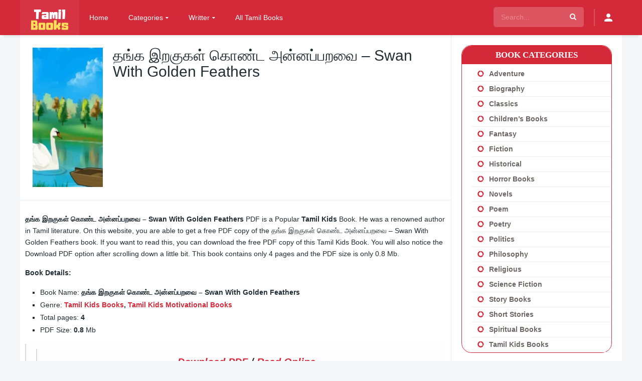

--- FILE ---
content_type: text/html; charset=UTF-8
request_url: https://tamilbookspdf.com/books/%E0%AE%A4%E0%AE%99%E0%AF%8D%E0%AE%95-%E0%AE%87%E0%AE%B1%E0%AE%95%E0%AF%81%E0%AE%95%E0%AE%B3%E0%AF%8D-%E0%AE%95%E0%AF%8A%E0%AE%A3%E0%AF%8D%E0%AE%9F-%E0%AE%85%E0%AE%A9%E0%AF%8D%E0%AE%A9%E0%AE%AA/
body_size: 55499
content:
<!DOCTYPE html><html lang="en-US" prefix="og: https://ogp.me/ns#"><head><script data-no-optimize="1">var litespeed_docref=sessionStorage.getItem("litespeed_docref");litespeed_docref&&(Object.defineProperty(document,"referrer",{get:function(){return litespeed_docref}}),sessionStorage.removeItem("litespeed_docref"));</script> <meta charset="UTF-8" /><link rel='apple-touch-icon' href='https://tamilbookspdf.com/wp-content/uploads/2019/10/apple-touch-icon.png'/><meta name="apple-mobile-web-app-capable" content="yes"><meta name="apple-mobile-web-app-status-bar-style" content="black"><meta name="mobile-web-app-capable" content="yes"><meta name="viewport" content="width=device-width, initial-scale=1, shrink-to-fit=no"><link rel='shortcut icon' href='https://tamilbookspdf.com/wp-content/uploads/2019/10/favicon.ico' type='image/x-icon' /><title>[PDF] தங்க இறகுகள் கொண்ட அன்னப்பறவை - Swan With Golden Feathers - Tamil Books</title><meta name="description" content="தங்க இறகுகள் கொண்ட அன்னப்பறவை - Swan With Golden Feathers PDF is a Popular Tamil Kids Book. He was a renowned author in Tamil literature. On this website, you"/><meta name="robots" content="follow, index, max-snippet:-1, max-video-preview:-1, max-image-preview:large"/><link rel="canonical" href="https://tamilbookspdf.com/books/%e0%ae%a4%e0%ae%99%e0%af%8d%e0%ae%95-%e0%ae%87%e0%ae%b1%e0%ae%95%e0%af%81%e0%ae%95%e0%ae%b3%e0%af%8d-%e0%ae%95%e0%af%8a%e0%ae%a3%e0%af%8d%e0%ae%9f-%e0%ae%85%e0%ae%a9%e0%af%8d%e0%ae%a9%e0%ae%aa/" /><meta property="og:locale" content="en_US" /><meta property="og:type" content="article" /><meta property="og:title" content="[PDF] தங்க இறகுகள் கொண்ட அன்னப்பறவை - Swan With Golden Feathers - Tamil Books" /><meta property="og:description" content="தங்க இறகுகள் கொண்ட அன்னப்பறவை - Swan With Golden Feathers PDF is a Popular Tamil Kids Book. He was a renowned author in Tamil literature. On this website, you" /><meta property="og:url" content="https://tamilbookspdf.com/books/%e0%ae%a4%e0%ae%99%e0%af%8d%e0%ae%95-%e0%ae%87%e0%ae%b1%e0%ae%95%e0%af%81%e0%ae%95%e0%ae%b3%e0%af%8d-%e0%ae%95%e0%af%8a%e0%ae%a3%e0%af%8d%e0%ae%9f-%e0%ae%85%e0%ae%a9%e0%af%8d%e0%ae%a9%e0%ae%aa/" /><meta property="og:site_name" content="Tamil Books PDF" /><meta property="og:updated_time" content="2025-05-13T12:00:41+06:00" /><meta property="og:image" content="https://tamilbookspdf.com/wp-content/uploads/2023/07/தங்க-இறகுகள்-கொண்ட-அன்னப்பறவை-Swan-With-Golden-Feathers.png" /><meta property="og:image:secure_url" content="https://tamilbookspdf.com/wp-content/uploads/2023/07/தங்க-இறகுகள்-கொண்ட-அன்னப்பறவை-Swan-With-Golden-Feathers.png" /><meta property="og:image:width" content="529" /><meta property="og:image:height" content="445" /><meta property="og:image:alt" content="தங்க இறகுகள் கொண்ட அன்னப்பறவை - Swan With Golden Feathers" /><meta property="og:image:type" content="image/png" /><meta name="twitter:card" content="summary_large_image" /><meta name="twitter:title" content="[PDF] தங்க இறகுகள் கொண்ட அன்னப்பறவை - Swan With Golden Feathers - Tamil Books" /><meta name="twitter:description" content="தங்க இறகுகள் கொண்ட அன்னப்பறவை - Swan With Golden Feathers PDF is a Popular Tamil Kids Book. He was a renowned author in Tamil literature. On this website, you" /><meta name="twitter:image" content="https://tamilbookspdf.com/wp-content/uploads/2023/07/தங்க-இறகுகள்-கொண்ட-அன்னப்பறவை-Swan-With-Golden-Feathers.png" /> <script type="application/ld+json" class="rank-math-schema">{"@context":"https://schema.org","@graph":[{"@type":"BreadcrumbList","@id":"https://tamilbookspdf.com/books/%e0%ae%a4%e0%ae%99%e0%af%8d%e0%ae%95-%e0%ae%87%e0%ae%b1%e0%ae%95%e0%af%81%e0%ae%95%e0%ae%b3%e0%af%8d-%e0%ae%95%e0%af%8a%e0%ae%a3%e0%af%8d%e0%ae%9f-%e0%ae%85%e0%ae%a9%e0%af%8d%e0%ae%a9%e0%ae%aa/#breadcrumb","itemListElement":[{"@type":"ListItem","position":"1","item":{"@id":"https://tamilbookspdf.com","name":"Home"}},{"@type":"ListItem","position":"2","item":{"@id":"https://tamilbookspdf.com/books/","name":"Books"}},{"@type":"ListItem","position":"3","item":{"@id":"https://tamilbookspdf.com/genre/tamil-kids-books/","name":"Tamil Kids Books"}},{"@type":"ListItem","position":"4","item":{"@id":"https://tamilbookspdf.com/books/%e0%ae%a4%e0%ae%99%e0%af%8d%e0%ae%95-%e0%ae%87%e0%ae%b1%e0%ae%95%e0%af%81%e0%ae%95%e0%ae%b3%e0%af%8d-%e0%ae%95%e0%af%8a%e0%ae%a3%e0%af%8d%e0%ae%9f-%e0%ae%85%e0%ae%a9%e0%af%8d%e0%ae%a9%e0%ae%aa/","name":"\u0ba4\u0b99\u0bcd\u0b95 \u0b87\u0bb1\u0b95\u0bc1\u0b95\u0bb3\u0bcd \u0b95\u0bca\u0ba3\u0bcd\u0b9f \u0b85\u0ba9\u0bcd\u0ba9\u0baa\u0bcd\u0baa\u0bb1\u0bb5\u0bc8 &#8211; Swan With Golden Feathers"}}]}]}</script> <link rel='dns-prefetch' href='//fonts.googleapis.com' /><link rel="alternate" type="application/rss+xml" title="Tamil Books PDF &raquo; Feed" href="https://tamilbookspdf.com/feed/" /><link rel="alternate" type="application/rss+xml" title="Tamil Books PDF &raquo; Comments Feed" href="https://tamilbookspdf.com/comments/feed/" /><link rel="alternate" type="application/rss+xml" title="Tamil Books PDF &raquo; தங்க இறகுகள் கொண்ட அன்னப்பறவை &#8211; Swan With Golden Feathers Comments Feed" href="https://tamilbookspdf.com/books/%e0%ae%a4%e0%ae%99%e0%af%8d%e0%ae%95-%e0%ae%87%e0%ae%b1%e0%ae%95%e0%af%81%e0%ae%95%e0%ae%b3%e0%af%8d-%e0%ae%95%e0%af%8a%e0%ae%a3%e0%af%8d%e0%ae%9f-%e0%ae%85%e0%ae%a9%e0%af%8d%e0%ae%a9%e0%ae%aa/feed/" /><link rel="alternate" title="oEmbed (JSON)" type="application/json+oembed" href="https://tamilbookspdf.com/wp-json/oembed/1.0/embed?url=https%3A%2F%2Ftamilbookspdf.com%2Fbooks%2F%25e0%25ae%25a4%25e0%25ae%2599%25e0%25af%258d%25e0%25ae%2595-%25e0%25ae%2587%25e0%25ae%25b1%25e0%25ae%2595%25e0%25af%2581%25e0%25ae%2595%25e0%25ae%25b3%25e0%25af%258d-%25e0%25ae%2595%25e0%25af%258a%25e0%25ae%25a3%25e0%25af%258d%25e0%25ae%259f-%25e0%25ae%2585%25e0%25ae%25a9%25e0%25af%258d%25e0%25ae%25a9%25e0%25ae%25aa%2F" /><link rel="alternate" title="oEmbed (XML)" type="text/xml+oembed" href="https://tamilbookspdf.com/wp-json/oembed/1.0/embed?url=https%3A%2F%2Ftamilbookspdf.com%2Fbooks%2F%25e0%25ae%25a4%25e0%25ae%2599%25e0%25af%258d%25e0%25ae%2595-%25e0%25ae%2587%25e0%25ae%25b1%25e0%25ae%2595%25e0%25af%2581%25e0%25ae%2595%25e0%25ae%25b3%25e0%25af%258d-%25e0%25ae%2595%25e0%25af%258a%25e0%25ae%25a3%25e0%25af%258d%25e0%25ae%259f-%25e0%25ae%2585%25e0%25ae%25a9%25e0%25af%258d%25e0%25ae%25a9%25e0%25ae%25aa%2F&#038;format=xml" /><style id='wp-img-auto-sizes-contain-inline-css' type='text/css'>img:is([sizes=auto i],[sizes^="auto," i]){contain-intrinsic-size:3000px 1500px}
/*# sourceURL=wp-img-auto-sizes-contain-inline-css */</style><style id="litespeed-ccss">:root{--wp-block-synced-color:#7a00df;--wp-block-synced-color--rgb:122,0,223;--wp-bound-block-color:var(--wp-block-synced-color);--wp-editor-canvas-background:#ddd;--wp-admin-theme-color:#007cba;--wp-admin-theme-color--rgb:0,124,186;--wp-admin-theme-color-darker-10:#006ba1;--wp-admin-theme-color-darker-10--rgb:0,107,160.5;--wp-admin-theme-color-darker-20:#005a87;--wp-admin-theme-color-darker-20--rgb:0,90,135;--wp-admin-border-width-focus:2px}:root{--wp--preset--font-size--normal:16px;--wp--preset--font-size--huge:42px}:root{--wp--preset--aspect-ratio--square:1;--wp--preset--aspect-ratio--4-3:4/3;--wp--preset--aspect-ratio--3-4:3/4;--wp--preset--aspect-ratio--3-2:3/2;--wp--preset--aspect-ratio--2-3:2/3;--wp--preset--aspect-ratio--16-9:16/9;--wp--preset--aspect-ratio--9-16:9/16;--wp--preset--color--black:#000000;--wp--preset--color--cyan-bluish-gray:#abb8c3;--wp--preset--color--white:#ffffff;--wp--preset--color--pale-pink:#f78da7;--wp--preset--color--vivid-red:#cf2e2e;--wp--preset--color--luminous-vivid-orange:#ff6900;--wp--preset--color--luminous-vivid-amber:#fcb900;--wp--preset--color--light-green-cyan:#7bdcb5;--wp--preset--color--vivid-green-cyan:#00d084;--wp--preset--color--pale-cyan-blue:#8ed1fc;--wp--preset--color--vivid-cyan-blue:#0693e3;--wp--preset--color--vivid-purple:#9b51e0;--wp--preset--gradient--vivid-cyan-blue-to-vivid-purple:linear-gradient(135deg,rgb(6,147,227) 0%,rgb(155,81,224) 100%);--wp--preset--gradient--light-green-cyan-to-vivid-green-cyan:linear-gradient(135deg,rgb(122,220,180) 0%,rgb(0,208,130) 100%);--wp--preset--gradient--luminous-vivid-amber-to-luminous-vivid-orange:linear-gradient(135deg,rgb(252,185,0) 0%,rgb(255,105,0) 100%);--wp--preset--gradient--luminous-vivid-orange-to-vivid-red:linear-gradient(135deg,rgb(255,105,0) 0%,rgb(207,46,46) 100%);--wp--preset--gradient--very-light-gray-to-cyan-bluish-gray:linear-gradient(135deg,rgb(238,238,238) 0%,rgb(169,184,195) 100%);--wp--preset--gradient--cool-to-warm-spectrum:linear-gradient(135deg,rgb(74,234,220) 0%,rgb(151,120,209) 20%,rgb(207,42,186) 40%,rgb(238,44,130) 60%,rgb(251,105,98) 80%,rgb(254,248,76) 100%);--wp--preset--gradient--blush-light-purple:linear-gradient(135deg,rgb(255,206,236) 0%,rgb(152,150,240) 100%);--wp--preset--gradient--blush-bordeaux:linear-gradient(135deg,rgb(254,205,165) 0%,rgb(254,45,45) 50%,rgb(107,0,62) 100%);--wp--preset--gradient--luminous-dusk:linear-gradient(135deg,rgb(255,203,112) 0%,rgb(199,81,192) 50%,rgb(65,88,208) 100%);--wp--preset--gradient--pale-ocean:linear-gradient(135deg,rgb(255,245,203) 0%,rgb(182,227,212) 50%,rgb(51,167,181) 100%);--wp--preset--gradient--electric-grass:linear-gradient(135deg,rgb(202,248,128) 0%,rgb(113,206,126) 100%);--wp--preset--gradient--midnight:linear-gradient(135deg,rgb(2,3,129) 0%,rgb(40,116,252) 100%);--wp--preset--font-size--small:13px;--wp--preset--font-size--medium:20px;--wp--preset--font-size--large:36px;--wp--preset--font-size--x-large:42px;--wp--preset--spacing--20:0.44rem;--wp--preset--spacing--30:0.67rem;--wp--preset--spacing--40:1rem;--wp--preset--spacing--50:1.5rem;--wp--preset--spacing--60:2.25rem;--wp--preset--spacing--70:3.38rem;--wp--preset--spacing--80:5.06rem;--wp--preset--shadow--natural:6px 6px 9px rgba(0, 0, 0, 0.2);--wp--preset--shadow--deep:12px 12px 50px rgba(0, 0, 0, 0.4);--wp--preset--shadow--sharp:6px 6px 0px rgba(0, 0, 0, 0.2);--wp--preset--shadow--outlined:6px 6px 0px -3px rgb(255, 255, 255), 6px 6px rgb(0, 0, 0);--wp--preset--shadow--crisp:6px 6px 0px rgb(0, 0, 0)}[class^="icon-"]{font-family:"icomoon"!important;speak:none;font-style:normal;font-weight:400;font-variant:normal;text-transform:none;line-height:1;-webkit-font-smoothing:antialiased;-moz-osx-font-smoothing:grayscale}.icon-search3:before{content:""}.icon-facebook:before{content:""}.icon-whatsapp:before{content:""}.icon-twitter:before{content:""}.icon-search2:before{content:""}.icon-google-plus2:before{content:""}.icon-pinterest-p:before{content:""}.icon-person:before{content:""}.icon-close2:before{content:""}body{margin:0;padding:0}article,aside,header{display:block}ul{list-style:none}a,article,aside,b,blockquote,body,canvas,div,fieldset,form,h1,h2,h3,header,html,i,img,label,li,p,span,strong,ul{margin:0;padding:0;border:0;font-size:100%;vertical-align:baseline}body{line-height:1;font-family:"Roboto",sans-serif;font-size:14px;font-weight:400}blockquote{quotes:none}blockquote:after,blockquote:before{content:"";content:none}*{-webkit-box-sizing:border-box;-moz-box-sizing:border-box;box-sizing:border-box}a{text-decoration:none}#dt_contenedor{width:100%;float:left}header.main{width:100%;height:70px;float:left;position:fixed;z-index:104;box-shadow:0 10px 5px -7px rgb(0 0 0/.09)}header.main .hbox{max-width:1200px;height:70px;margin:0 auto;position:relative}header.main .hbox .logo{float:left;padding:18px 17px 17px;text-align:center}header.main .hbox .logo img{width:auto;height:4px}header.main .hbox .search{float:left;padding:14px 0;padding-bottom:0;width:100%}header.main .hbox .search form{padding:0;width:100%;position:relative;border-radius:5px}header.main .hbox .search form input[type=text]{border:0;width:100%;height:40px;padding:0 15px;font-size:14px;font-weight:300}header.main .hbox .search form button[type=submit]{border:0;position:absolute;right:0;top:0;padding:12px 15px;font-size:14px}#contenedor{max-width:1200px;margin:70px auto 0}#single{width:100%;float:left}#single{margin:0;padding:0;position:relative}.dtsingle .content{width:calc(100% - 340px);float:left;padding:0;position:relative}#single .content .sbox{width:100%;float:left;padding:25px 40px;background:0;border-bottom:solid 3px}.dtsingle .sidebar{width:340px;height:100%;float:left;padding:20px;position:absolute;right:0;overflow:hidden;overflow-y:auto}.sheader .data h1{font-size:30px;font-weight:400}.sbox p{line-height:23px}.sheader{width:100%;float:left;padding:25px;overflow:hidden}.sheader .poster{float:left;padding-bottom:0;width:140px;position:relative}.sheader .poster img{width:100%;float:left}.sheader .data{padding:0;width:calc(100% - 160px);margin-left:160px}.sheader .data h1{line-height:32px;text-overflow:ellipsis}.sidebar aside.widget{float:left;width:100%;margin-bottom:20px;padding:0}.sidebar aside.widget h2.widget-title{font-weight:400;font-size:17px;width:100%;float:left;margin-bottom:15px}.sidebar aside.widget ul{float:left;width:100%}.sidebar aside.widget ul li{float:left;width:100%;line-height:16px;padding:15px 0;text-overflow:ellipsis;white-space:nowrap;overflow:hidden}.sidebar aside.widget ul li a{font-size:14px;text-align:left}.sidebar aside.widget ul li:before{font-family:icomoon!important;content:"";margin-right:10px;margin-left:10px;float:left}form.form-resp-ab,header.responsive{border-bottom:solid 1px;display:none}header.responsive a.aresp{line-height:1;font-weight:400;font-family:icomoon!important;-moz-osx-font-smoothing:grayscale;-webkit-font-smoothing:antialiased;font-variant:normal;speak:none;text-transform:none;font-style:normal}header.responsive{width:100%;float:left}header.responsive .nav{float:left;padding:14px;border-right:solid 1px}header.responsive .logo{width:100%;margin:0 auto;text-align:center;padding:9px 0}header.responsive .logo img{width:auto;height:32px}header.responsive .search{float:right;font-size:24px;padding:13px;border-left:solid 1px}header.responsive a.aresp{font-size:24px}header.responsive .search a.search-resp:before{content:""}header.responsive .nav a.nav-resp:before{content:""}form.form-resp-ab{width:100%;float:left;position:relative}form.form-resp-ab input[type=text]{background:0 0;border:0;width:100%;padding:15px;font-size:20px}form.form-resp-ab button[type=submit]{border:0;background:0 0;top:0;right:0;position:absolute;padding:14px 13px}.wp-content{width:100%;float:left;margin-bottom:15px;padding-bottom:15px}.wp-content p{margin-bottom:15px;line-height:23px}.wp-content p:last-child{margin-bottom:0}.wp-content blockquote{font-style:italic;padding:10px 0 10px 20px;margin-bottom:10px;font-size:20px}.wp-content blockquote p{margin-bottom:0;line-height:33px}.wp-content ul{padding-left:30px;margin-bottom:15px}.wp-content ul li{list-style-type:square}.wp-content ul li{line-height:25px}.srelacionados article{float:left;padding:5px}.srelacionados article img{width:100%}#single_relacionados{display:none;width:100%;float:left}.dt_social_single{float:left;width:100%;padding:0}.dt_social_single span{float:left;font-size:15px;padding:5px;padding-right:12px;margin-right:15px;font-weight:500}.dt_social_single b#social_count{font-weight:500;float:right;margin-left:10px}.dt_social_single a{float:left;margin:0;padding:5px 15px;font-size:12px;margin-right:10px;border-radius:3px}.dt_social_single a i{float:left;font-size:16px}#oscuridad{background:rgb(0 0 0/.97);position:absolute;left:0;top:0;width:100%;z-index:100}.headitems{position:relative;float:right;margin-left:20px;width:340px}.headitems.register_active{width:auto}.head-main-nav{float:left}.head-main-nav ul.main-header{float:left}.head-main-nav ul.main-header li{float:left}.head-main-nav ul.main-header li a{font-size:14px;font-weight:500;padding:28px 20px;float:left}.head-main-nav ul.main-header li.menu-item-has-children>a:after{content:"";font-family:icomoon;speak:none;font-style:normal;font-weight:400;margin-left:5px;font-size:10px}.head-main-nav ul.main-header li ul.sub-menu{display:none;position:absolute;top:70px;max-width:200px;padding-left:0;box-shadow:0 5px 10px 0 rgb(0 0 0/.2);opacity:.97}.head-main-nav ul.main-header li ul.sub-menu li{width:100%}.head-main-nav ul.main-header li ul.sub-menu li a{padding:10px 20px;width:100%;font-weight:400;font-size:13px}.live-search{float:left;top:70px;width:340px;opacity:.98;position:absolute}.live-search.ltr{right:0}.dt_social_single a.google i,.dt_social_single a.pinterest i{margin-right:0}.search_responsive{display:none;position:relative;float:left;width:100%}.search_responsive .live-search{margin-top:0;float:left;position:absolute;top:54px;z-index:104;width:100%}.menuresp{display:none;float:left;width:100%;position:relative}.menuresp .menu{position:absolute;top:0;left:0;width:100%;z-index:103;box-shadow:0 10px 20px -3px rgb(0 0 0/.52);padding:0}.menuresp .menu .user{float:left;width:100%;padding:15px}.menuresp .menu .user a.ctgs{float:left;width:46%;margin:0 2%;text-align:center;padding:10px 0;font-weight:400;font-size:14px;border-radius:3px}.menuresp .menu ul.resp{float:left}.menuresp .menu ul.resp li{padding:0;float:left;width:100%;font-weight:500}.menuresp .menu ul.resp li a{font-size:15px;float:left;width:100%;padding:15px;text-overflow:ellipsis;white-space:nowrap;overflow:hidden}.menuresp .menu ul.resp li:last-child{border-bottom:0}.menuresp .menu ul.resp li ul{padding-bottom:15px}.menuresp .menu ul.resp li ul li{font-weight:400;border-bottom:0}.menuresp .menu ul.resp li ul.sub-menu{float:left;width:100%}.menuresp .menu ul.resp li ul.sub-menu li{width:50%}.menuresp .menu ul.resp li ul.sub-menu li a{font-size:14px;padding:5px 20px}.menuresp .menu ul.resp li ul.sub-menu li a:before{content:"-";margin-right:10px;display:inline;font-weight:300}.dtuser{float:left;padding:17.5px 0;margin-left:20px}.dtuser a.clicklogin i{font-size:24px}.login_box{position:fixed;z-index:105;width:400px;top:120px;left:50%;margin-left:-200px;display:none}.login_box .box{padding:20px 40px;float:left;width:100%;position:relative}.login_box .box a#c_loginbox{position:absolute;right:0;top:0;font-size:22px;padding:10px}.login_box .box h3{float:left;width:100%;padding:25px 0;padding-top:10px;font-size:18px;font-weight:500}.login_box .box fieldset{float:left;width:100%}.login_box .box fieldset.user{margin-bottom:-1px}.login_box .box fieldset.submit{margin:20px 0}.login_box .box input{width:100%;padding:5px 10px;height:40px}.login_box .box input[type="text"]{height:45px}.login_box .box input[type="password"]{height:45px}.login_box .box label{line-height:20px;width:100%;padding-top:15px;float:left}.login_box .box input[type="checkbox"]{float:left;height:auto;width:auto;padding:0}.login_box .box input[type="submit"]{font-weight:500;font-size:15px;padding:10px;height:auto;border:0}.login_box .box a.register{width:100%;float:left;padding:10px;border-radius:3px;font-size:13px;text-align:center}a.pteks{width:100%;text-align:center;float:left}header.main .hbox .register_active>.search{width:180px}.head-main-nav ul.main-header li ul.sub-menu li a:before{font-family:icomoon!important;content:"";margin-right:10px}a{color:#408bea}body{background:#fff;color:#222D34}#dt_contenedor{background:#f5f7fa}header.main{background:#000}header.main .hbox .search form{background:rgb(255 255 255/.2)}header.main .hbox .search form input[type=text]{color:#fff;background:0 0}header.main .hbox .search form::-webkit-input-placeholder{color:rgb(255 255 255/.5)}header.main .hbox .search form::-moz-placeholder{color:rgb(255 255 255/.5)}header.main .hbox .search form:-ms-input-placeholder{color:rgb(255 255 255/.5)}header.main .hbox .search form:-moz-placeholder{color:rgb(255 255 255/.5)}header.main .hbox .search form button[type=submit]{color:#fff;background:#fff0}#single{background:#FFF;border-bottom:solid 1px #eceff5}#single .content{background:#fff;border-right:solid 1px #ECEFF5}.sidebar aside.widget h2.widget-title{color:#20272D}.sidebar aside.widget ul li a{color:#72818E}.sidebar aside.widget ul li:before{color:#20272D}.sheader,.sheader .poster{background:#fff}header.responsive{background:#000;border-color:#212121}header.responsive .search,header.responsive .nav{border-color:rgb(255 255 255/.2)}form.form-resp-ab{background:#f5f7fa}#single .content .sbox{border-color:#F5F7FA}#single .sidebar,form.form-resp-ab{border-color:#ECEFF5}.sheader .data h1{color:#222D34}header.responsive a{color:#fff}form.form-resp-ab input[type=text]{color:#222d34}form.form-resp-ab button[type=submit] span{font-size:24px;color:#222d34}.wp-content{border-bottom:solid 1px #ECEFF5}.dt_social_single a{color:#fff}.dt_social_single a.facebook{background:#4861A3}.dt_social_single a.twitter{background:#03A9F4}.dt_social_single a.google{background:#eb4026}.dt_social_single a.pinterest{background:#ca212a}.dt_social_single a.whatsapp{background:#51ce60;display:none}.wp-content blockquote{border-left:2px solid #d3dae4;background:#FDFDFD}.head-main-nav ul.main-header li a{color:rgb(255 255 255/.8)}.head-main-nav ul.main-header li ul.sub-menu{background:#f5f7fa}.sheader{border-bottom:solid 3px #f5f7fa}.sidebar aside.widget ul li{border-bottom:solid 1px #eceff5}.dt_social_single span{border-right:solid 2px #eceff5}.dt_social_single b#social_count{color:#c0c9dc}.head-main-nav ul.main-header li ul.sub-menu li a{color:#222d34}#single .sidebar{background:#fff}.menuresp .menu{background:#fff}.menuresp .menu .user{border-bottom:solid 1px #eceff5;background:#f5f7fa}.menuresp .menu .user a.ctgs{background:#408bea;color:rgb(255 255 255/.8)}.menuresp .menu ul.resp li{border-bottom:1px solid #eceff5}.menuresp .menu ul.resp li a{color:#222D34}.menuresp .menu ul.resp li ul.sub-menu li a{color:#222D34}.menuresp .menu ul.resp li ul.sub-menu li a:before{color:#9fa9b3}.dtuser a.clicklogin{color:#fff;border-left:solid 2px rgb(255 255 255/.2);float:left;padding:5px 15px}.login_box .box{background:#fff;-webkit-box-shadow:0 1px 5px rgb(0 0 0/.3);-moz-box-shadow:0 1px 150px rgb(0 0 0/.52);box-shadow:0 1px 150px rgb(0 0 0/.52)}.login_box .box a#c_loginbox{color:#eceff5}.login_box .box input{border:solid 1px #bfbfbf;background:#fff}.login_box .box input[type="submit"]{background:#408bea;color:#fff}.login_box .box a.register{color:#408bea;background:#fcfcfc;border:solid 1px #408bea}.live-search{border-top:0}header.main .hbox .logo{background:rgb(255 255 255/.05)}@media only screen and (max-width:768px){header.main{display:none}#contenedor{width:100%;margin:53px auto 0}#single{margin-bottom:0}header.responsive,.search_responsive{display:block}#single .content{width:100%;border-right:0}#single .sidebar{width:100%;border-left:0;margin-left:0;position:relative}}@media only screen and (max-width:667px){.dt_social_single a.whatsapp{display:block}.sheader .poster{width:110px}.sheader .data{width:calc(100% - 130px);margin-left:130px}}@media only screen and (max-width:480px){.login_box{width:100%;top:50px;left:0;margin-left:0}}@media only screen and (max-width:424px){.dt_social_single span{display:none}.dt_social_single a{margin-right:0;border-radius:0;width:calc(100%/5);text-align:center;padding:13px 0}.dt_social_single a i{float:initial;font-size:20px}.dt_social_single{text-align:center;position:fixed;bottom:0;left:0;z-index:1}}.sidebar aside.widget{float:left;width:100%;margin-bottom:20px;padding:0;border:1px solid #D42939;border-radius:20px}.sidebar aside.widget ul li{float:left;width:100%;line-height:15px;padding:7px 0;text-overflow:ellipsis;white-space:nowrap;overflow:hidden}.sidebar aside.widget ul li:before{font-family:icomoon!important;content:"";margin-right:10px;float:left}#single .content .sbox{width:100%;float:left;padding:25px 10px;background:0;border-bottom:solid 3px}.sidebar aside.widget h2.widget-title{font-size:17px;color:#fff;text-transform:uppercase;padding:10px 10px;background-color:#D42939;margin-bottom:5px;font-family:Roboto;border-radius:20px 20px 0 0;font-weight:600;text-align:center}.sidebar aside.widget ul li a{color:#6d6464}.sidebar aside.widget ul{float:left;width:100%;padding-left:20px;font-weight:700}.sidebar aside.widget ul li:before{color:#D42939}header.main .hbox .logo img{width:auto;height:42px}body{font-family:"Roboto",sans-serif}body{background:#F5F7FA}a,.login_box .box a.register{color:#d42939}.login_box .box input[type="submit"]{background:#d42939}#dt_contenedor{background:#F5F7FA}.menuresp .menu .user a.ctgs{background:#d42939}.login_box .box a.register{border-color:#d42939}header.main,header.responsive{background:#d42939}.head-main-nav ul.main-header li a,header.responsive .nav a:before,header.responsive .search a:before,.dtuser a.clicklogin{color:#fff}.head-main-nav ul.main-header li ul.sub-menu{background:#d42939}.head-main-nav ul.main-header li ul.sub-menu li a{color:#fff}.ep_single_book_read_online_section{background:rgb(50 50 50/95%);position:fixed;top:0;left:0;width:100vw;height:100vh;z-index:1000;display:none}.ep_single_book_read_online_section_inner{padding:0 30px;text-align:center;overflow-y:auto;height:calc(100vh - 60px);position:absolute;left:0;top:30px;width:100vw}.ep_single_book_read_online_section_inner::-webkit-scrollbar{width:5px;height:5px;background-color:#fff0}.ep_single_book_read_online_section_inner::-webkit-scrollbar-thumb{background-color:#d42939;border-radius:10px}.ep_single_book_read_online_section_inner::-webkit-scrollbar-track{background-color:#fff0;-webkit-box-shadow:inset 0 0 6px rgb(255 255 255/30%);border-radius:10px}.ep_single_book_read_online_section canvas#tbp-the-canvas{max-width:60%}.ep_single_book_read_online_meta{display:flex;align-items:center;background:#d42939;justify-content:center;color:#fff;max-width:700px;margin-left:auto;margin-right:auto;border-radius:5px;padding:10px 15px;font-size:15px;position:fixed;left:50%;transform:translateX(-50%);bottom:10px;width:100%}.ep_single_book_read_online_navi span{display:flex;align-items:center;width:50px;justify-content:space-between}.ep_single_book_read_online_navi{display:flex;width:150px;justify-content:space-between;padding-right:35px}.ep_single_book_read_online_navi span svg{width:12px;height:12px}.ep_single_book_read_online_navi span svg path{fill:#fff}.ep_single_book_read_online_zoom{width:150px}.ep_single_book_read_online_page_num{width:calc(100% - 300px)}.ep_single_book_read_online_zoomIn{min-width:24px;height:24px;background:#fff;color:#000;line-height:1;font-size:18px;display:flex;align-items:center;justify-content:center;border-radius:4px;margin-left:5px}.ep_single_book_read_online_zoom{display:flex;align-items:center;justify-content:flex-end}.ep_single_book_read_online_zoomOut{min-width:24px;height:24px;background:#fff;color:#000;line-height:1;font-size:18px;display:flex;align-items:center;justify-content:center;border-radius:4px;margin-left:10px}.ep_single_book_read_online_popup_close{background:#d42939;width:30px;height:30px;position:fixed;font-size:30px;color:#fff;border-radius:4px;display:flex;align-items:center;justify-content:center;right:15px;top:15px;font-weight:100;z-index:100000}.ep_pdf__loader{color:#d42939;font-size:35px;text-indent:-9999em;overflow:hidden;width:1em;height:1em;border-radius:50%;position:relative;transform:translateZ(0);animation:ep_pdf__loader_mltShdSpin 1.7s infinite ease,ep_pdf__loader_round 1.7s infinite ease;display:inline-block}@keyframes ep_pdf__loader_mltShdSpin{0%{box-shadow:0-.83em 0-.4em,0-.83em 0-.42em,0-.83em 0-.44em,0-.83em 0-.46em,0-.83em 0-.477em}5%,95%{box-shadow:0-.83em 0-.4em,0-.83em 0-.42em,0-.83em 0-.44em,0-.83em 0-.46em,0-.83em 0-.477em}10%,59%{box-shadow:0-.83em 0-.4em,-.087em -.825em 0-.42em,-.173em -.812em 0-.44em,-.256em -.789em 0-.46em,-.297em -.775em 0-.477em}20%{box-shadow:0-.83em 0-.4em,-.338em -.758em 0-.42em,-.555em -.617em 0-.44em,-.671em -.488em 0-.46em,-.749em -.34em 0-.477em}38%{box-shadow:0-.83em 0-.4em,-.377em -.74em 0-.42em,-.645em -.522em 0-.44em,-.775em -.297em 0-.46em,-.82em -.09em 0-.477em}100%{box-shadow:0-.83em 0-.4em,0-.83em 0-.42em,0-.83em 0-.44em,0-.83em 0-.46em,0-.83em 0-.477em}}@keyframes ep_pdf__loader_round{0%{transform:rotate(0deg)}100%{transform:rotate(360deg)}}.ep_pdf_loading span:nth-child(2){display:block;padding-top:25px}.ep_pdf_loading{color:#d42939;font-weight:600;letter-spacing:10px;font-size:14px;position:fixed;top:50%;left:50%;transform:translate(-50%,-50%)}@media only screen and (max-width:767px){.ep_single_book_read_online_zoom_val{display:none}.ep_single_book_read_online_zoom{display:none}.ep_single_book_read_online_navi{font-size:0;width:calc(100% - 20px);padding-right:0;position:fixed;z-index:100;top:50%;left:10px;transform:translateY(-50%)}.ep_single_book_read_online_navi span{width:30px;background:#fff;height:30px;border-radius:50%;display:flex;align-items:center;justify-content:center;box-shadow:0 0 10px rgb(0 0 0/20%)}.ep_single_book_read_online_page_num{width:calc(100% - 20px);font-size:13px;position:fixed;bottom:20px;color:#d42939}.ep_single_book_read_online_meta{max-width:calc(100% - 20px);position:inherit!important;left:inherit!important;top:inherit!important;transform:inherit!important;background:transparent!important}.ep_single_book_read_online_section_inner{padding:0 10px!important}.ep_single_book_read_online_section canvas#tbp-the-canvas{max-width:100%}.ep_single_book_read_online_navi span svg{width:14px;height:14px}.ep_single_book_read_online_navi span svg path{fill:#333}.ep_single_book_read_online_popup_close{right:10px;top:10px}.ep_single_book_read_online_section_inner{display:flex;align-items:center}}</style><link rel="preload" data-asynced="1" data-optimized="2" as="style" onload="this.onload=null;this.rel='stylesheet'" href="https://tamilbookspdf.com/wp-content/litespeed/css/f037b0c32053c911206febe0adc45550.css?ver=bcf59" /><script data-optimized="1" type="litespeed/javascript" data-src="https://tamilbookspdf.com/wp-content/plugins/litespeed-cache/assets/js/css_async.min.js"></script> <style id='global-styles-inline-css' type='text/css'>:root{--wp--preset--aspect-ratio--square: 1;--wp--preset--aspect-ratio--4-3: 4/3;--wp--preset--aspect-ratio--3-4: 3/4;--wp--preset--aspect-ratio--3-2: 3/2;--wp--preset--aspect-ratio--2-3: 2/3;--wp--preset--aspect-ratio--16-9: 16/9;--wp--preset--aspect-ratio--9-16: 9/16;--wp--preset--color--black: #000000;--wp--preset--color--cyan-bluish-gray: #abb8c3;--wp--preset--color--white: #ffffff;--wp--preset--color--pale-pink: #f78da7;--wp--preset--color--vivid-red: #cf2e2e;--wp--preset--color--luminous-vivid-orange: #ff6900;--wp--preset--color--luminous-vivid-amber: #fcb900;--wp--preset--color--light-green-cyan: #7bdcb5;--wp--preset--color--vivid-green-cyan: #00d084;--wp--preset--color--pale-cyan-blue: #8ed1fc;--wp--preset--color--vivid-cyan-blue: #0693e3;--wp--preset--color--vivid-purple: #9b51e0;--wp--preset--gradient--vivid-cyan-blue-to-vivid-purple: linear-gradient(135deg,rgb(6,147,227) 0%,rgb(155,81,224) 100%);--wp--preset--gradient--light-green-cyan-to-vivid-green-cyan: linear-gradient(135deg,rgb(122,220,180) 0%,rgb(0,208,130) 100%);--wp--preset--gradient--luminous-vivid-amber-to-luminous-vivid-orange: linear-gradient(135deg,rgb(252,185,0) 0%,rgb(255,105,0) 100%);--wp--preset--gradient--luminous-vivid-orange-to-vivid-red: linear-gradient(135deg,rgb(255,105,0) 0%,rgb(207,46,46) 100%);--wp--preset--gradient--very-light-gray-to-cyan-bluish-gray: linear-gradient(135deg,rgb(238,238,238) 0%,rgb(169,184,195) 100%);--wp--preset--gradient--cool-to-warm-spectrum: linear-gradient(135deg,rgb(74,234,220) 0%,rgb(151,120,209) 20%,rgb(207,42,186) 40%,rgb(238,44,130) 60%,rgb(251,105,98) 80%,rgb(254,248,76) 100%);--wp--preset--gradient--blush-light-purple: linear-gradient(135deg,rgb(255,206,236) 0%,rgb(152,150,240) 100%);--wp--preset--gradient--blush-bordeaux: linear-gradient(135deg,rgb(254,205,165) 0%,rgb(254,45,45) 50%,rgb(107,0,62) 100%);--wp--preset--gradient--luminous-dusk: linear-gradient(135deg,rgb(255,203,112) 0%,rgb(199,81,192) 50%,rgb(65,88,208) 100%);--wp--preset--gradient--pale-ocean: linear-gradient(135deg,rgb(255,245,203) 0%,rgb(182,227,212) 50%,rgb(51,167,181) 100%);--wp--preset--gradient--electric-grass: linear-gradient(135deg,rgb(202,248,128) 0%,rgb(113,206,126) 100%);--wp--preset--gradient--midnight: linear-gradient(135deg,rgb(2,3,129) 0%,rgb(40,116,252) 100%);--wp--preset--font-size--small: 13px;--wp--preset--font-size--medium: 20px;--wp--preset--font-size--large: 36px;--wp--preset--font-size--x-large: 42px;--wp--preset--spacing--20: 0.44rem;--wp--preset--spacing--30: 0.67rem;--wp--preset--spacing--40: 1rem;--wp--preset--spacing--50: 1.5rem;--wp--preset--spacing--60: 2.25rem;--wp--preset--spacing--70: 3.38rem;--wp--preset--spacing--80: 5.06rem;--wp--preset--shadow--natural: 6px 6px 9px rgba(0, 0, 0, 0.2);--wp--preset--shadow--deep: 12px 12px 50px rgba(0, 0, 0, 0.4);--wp--preset--shadow--sharp: 6px 6px 0px rgba(0, 0, 0, 0.2);--wp--preset--shadow--outlined: 6px 6px 0px -3px rgb(255, 255, 255), 6px 6px rgb(0, 0, 0);--wp--preset--shadow--crisp: 6px 6px 0px rgb(0, 0, 0);}:where(.is-layout-flex){gap: 0.5em;}:where(.is-layout-grid){gap: 0.5em;}body .is-layout-flex{display: flex;}.is-layout-flex{flex-wrap: wrap;align-items: center;}.is-layout-flex > :is(*, div){margin: 0;}body .is-layout-grid{display: grid;}.is-layout-grid > :is(*, div){margin: 0;}:where(.wp-block-columns.is-layout-flex){gap: 2em;}:where(.wp-block-columns.is-layout-grid){gap: 2em;}:where(.wp-block-post-template.is-layout-flex){gap: 1.25em;}:where(.wp-block-post-template.is-layout-grid){gap: 1.25em;}.has-black-color{color: var(--wp--preset--color--black) !important;}.has-cyan-bluish-gray-color{color: var(--wp--preset--color--cyan-bluish-gray) !important;}.has-white-color{color: var(--wp--preset--color--white) !important;}.has-pale-pink-color{color: var(--wp--preset--color--pale-pink) !important;}.has-vivid-red-color{color: var(--wp--preset--color--vivid-red) !important;}.has-luminous-vivid-orange-color{color: var(--wp--preset--color--luminous-vivid-orange) !important;}.has-luminous-vivid-amber-color{color: var(--wp--preset--color--luminous-vivid-amber) !important;}.has-light-green-cyan-color{color: var(--wp--preset--color--light-green-cyan) !important;}.has-vivid-green-cyan-color{color: var(--wp--preset--color--vivid-green-cyan) !important;}.has-pale-cyan-blue-color{color: var(--wp--preset--color--pale-cyan-blue) !important;}.has-vivid-cyan-blue-color{color: var(--wp--preset--color--vivid-cyan-blue) !important;}.has-vivid-purple-color{color: var(--wp--preset--color--vivid-purple) !important;}.has-black-background-color{background-color: var(--wp--preset--color--black) !important;}.has-cyan-bluish-gray-background-color{background-color: var(--wp--preset--color--cyan-bluish-gray) !important;}.has-white-background-color{background-color: var(--wp--preset--color--white) !important;}.has-pale-pink-background-color{background-color: var(--wp--preset--color--pale-pink) !important;}.has-vivid-red-background-color{background-color: var(--wp--preset--color--vivid-red) !important;}.has-luminous-vivid-orange-background-color{background-color: var(--wp--preset--color--luminous-vivid-orange) !important;}.has-luminous-vivid-amber-background-color{background-color: var(--wp--preset--color--luminous-vivid-amber) !important;}.has-light-green-cyan-background-color{background-color: var(--wp--preset--color--light-green-cyan) !important;}.has-vivid-green-cyan-background-color{background-color: var(--wp--preset--color--vivid-green-cyan) !important;}.has-pale-cyan-blue-background-color{background-color: var(--wp--preset--color--pale-cyan-blue) !important;}.has-vivid-cyan-blue-background-color{background-color: var(--wp--preset--color--vivid-cyan-blue) !important;}.has-vivid-purple-background-color{background-color: var(--wp--preset--color--vivid-purple) !important;}.has-black-border-color{border-color: var(--wp--preset--color--black) !important;}.has-cyan-bluish-gray-border-color{border-color: var(--wp--preset--color--cyan-bluish-gray) !important;}.has-white-border-color{border-color: var(--wp--preset--color--white) !important;}.has-pale-pink-border-color{border-color: var(--wp--preset--color--pale-pink) !important;}.has-vivid-red-border-color{border-color: var(--wp--preset--color--vivid-red) !important;}.has-luminous-vivid-orange-border-color{border-color: var(--wp--preset--color--luminous-vivid-orange) !important;}.has-luminous-vivid-amber-border-color{border-color: var(--wp--preset--color--luminous-vivid-amber) !important;}.has-light-green-cyan-border-color{border-color: var(--wp--preset--color--light-green-cyan) !important;}.has-vivid-green-cyan-border-color{border-color: var(--wp--preset--color--vivid-green-cyan) !important;}.has-pale-cyan-blue-border-color{border-color: var(--wp--preset--color--pale-cyan-blue) !important;}.has-vivid-cyan-blue-border-color{border-color: var(--wp--preset--color--vivid-cyan-blue) !important;}.has-vivid-purple-border-color{border-color: var(--wp--preset--color--vivid-purple) !important;}.has-vivid-cyan-blue-to-vivid-purple-gradient-background{background: var(--wp--preset--gradient--vivid-cyan-blue-to-vivid-purple) !important;}.has-light-green-cyan-to-vivid-green-cyan-gradient-background{background: var(--wp--preset--gradient--light-green-cyan-to-vivid-green-cyan) !important;}.has-luminous-vivid-amber-to-luminous-vivid-orange-gradient-background{background: var(--wp--preset--gradient--luminous-vivid-amber-to-luminous-vivid-orange) !important;}.has-luminous-vivid-orange-to-vivid-red-gradient-background{background: var(--wp--preset--gradient--luminous-vivid-orange-to-vivid-red) !important;}.has-very-light-gray-to-cyan-bluish-gray-gradient-background{background: var(--wp--preset--gradient--very-light-gray-to-cyan-bluish-gray) !important;}.has-cool-to-warm-spectrum-gradient-background{background: var(--wp--preset--gradient--cool-to-warm-spectrum) !important;}.has-blush-light-purple-gradient-background{background: var(--wp--preset--gradient--blush-light-purple) !important;}.has-blush-bordeaux-gradient-background{background: var(--wp--preset--gradient--blush-bordeaux) !important;}.has-luminous-dusk-gradient-background{background: var(--wp--preset--gradient--luminous-dusk) !important;}.has-pale-ocean-gradient-background{background: var(--wp--preset--gradient--pale-ocean) !important;}.has-electric-grass-gradient-background{background: var(--wp--preset--gradient--electric-grass) !important;}.has-midnight-gradient-background{background: var(--wp--preset--gradient--midnight) !important;}.has-small-font-size{font-size: var(--wp--preset--font-size--small) !important;}.has-medium-font-size{font-size: var(--wp--preset--font-size--medium) !important;}.has-large-font-size{font-size: var(--wp--preset--font-size--large) !important;}.has-x-large-font-size{font-size: var(--wp--preset--font-size--x-large) !important;}
/*# sourceURL=global-styles-inline-css */</style><style id='classic-theme-styles-inline-css' type='text/css'>/*! This file is auto-generated */
.wp-block-button__link{color:#fff;background-color:#32373c;border-radius:9999px;box-shadow:none;text-decoration:none;padding:calc(.667em + 2px) calc(1.333em + 2px);font-size:1.125em}.wp-block-file__button{background:#32373c;color:#fff;text-decoration:none}
/*# sourceURL=/wp-includes/css/classic-themes.min.css */</style> <script type="litespeed/javascript" data-src="https://tamilbookspdf.com/wp-includes/js/jquery/jquery.min.js" id="jquery-core-js"></script> <script id="dt_main_ajax-js-extra" type="litespeed/javascript">var dtAjax={"url":"/wp-admin/admin-ajax.php","loading":"Loading..","afavorites":"Add to favorites","rfavorites":"Remove of favorites","remove":"Remove","isawit":"I saw it","send":"Data send..","updating":"Updating data..","error":"Error","pending":"Pending review","ltipe":"Download","sending":"Sending data","enabled":"Enable","disabled":"Disable","trash":"Delete","lshared":"Links Shared","ladmin":"Manage pending links","sendingrep":"Please wait, sending data..","ready":"Ready","deletelin":"Do you really want to delete this link?"}</script> <script id="starstruck-js-js-extra" type="litespeed/javascript">var ss_l18n={"enable_books":"1","enable_tvshows":"1","enable_seasons":"1","enable_episodes":"1","require_login":"","nonce":"857fcd559b","url":"/wp-admin/admin-ajax.php"}</script> <link rel="https://api.w.org/" href="https://tamilbookspdf.com/wp-json/" /><link rel="EditURI" type="application/rsd+xml" title="RSD" href="https://tamilbookspdf.com/xmlrpc.php?rsd" /><meta name="generator" content="WordPress 6.9" /><link rel='shortlink' href='https://tamilbookspdf.com/?p=14772' /> <script type="litespeed/javascript">jQuery(document).ready(function(a){'false'==dtGonza.mobile&&a(window).load(function(){a('.scrolling').mCustomScrollbar({theme:'minimal-dark',scrollButtons:{enable:!0},callbacks:{onTotalScrollOffset:100,alwaysTriggerOffsets:!1}})})})</script> <style type='text/css'>body{font-family:"Roboto", sans-serif;}
body{background:#F5F7FA;}
a,.home-blog-post .entry-date .date,.top-imdb-item:hover>.title a,.module .content .items .item .data h3 a:hover,.head-main-nav ul.main-header li:hover>a,.login_box .box a.register{color:#d42939;}
.nav_items_module a.btn:hover,.pagination span.current,.w_item_b a:hover>.data span.wextra b i,.comment-respond h3:before,footer.main .fbox .fmenu ul li a:hover{color:#d42939;}
header.main .hbox .search form button[type=submit]:hover,.loading,#seasons .se-c .se-a ul.episodios li .episodiotitle a:hover,.sgeneros a:hover,.page_user nav.user ul li a:hover{color:#d42939;}
footer.main .fbox .fmenu ul li.current-menu-item a,.posts .meta .autor i,.pag_episodes .item a:hover,a.link_a:hover,ul.smenu li a:hover{color:#d42939;}
header.responsive .nav a.active:before, header.responsive .search a.active:before,.dtuser a.clicklogin:hover,.menuresp .menu ul.resp li a:hover,.menuresp .menu ul.resp li ul.sub-menu li a:hover{color:#d42939;}
.sl-wrapper a:before,table.account_links tbody td a:hover,.dt_mainmeta nav.genres ul li a:hover{color:#d42939;}
.dt_mainmeta nav.genres ul li.current-cat a:before,.dooplay_player .options ul li:hover span.title{color:#d42939;}
.head-main-nav ul.main-header li ul.sub-menu li a:hover,form.form-resp-ab button[type=submit]:hover>span,.sidebar aside.widget ul li a:hover{color:#d42939;}
header.top_imdb h1.top-imdb-h1 span,article.post .information .meta span.autor,.w_item_c a:hover>.rating i,span.comment-author-link,.pagination a:hover{color:#d42939;}
.letter_home ul.glossary li a:hover, .letter_home ul.glossary li a.active, .user_control a.in-list{color:#d42939;}
.headitems a#dooplay_signout:hover{color:#d42939;}
.linktabs ul li a.selected,ul.smenu li a.selected,a.liked,.module .content header span a.see-all,.page_user nav.user ul li a.selected,.dt_mainmeta nav.releases ul li a:hover{background:#d42939;}
a.see_all,p.form-submit input[type=submit]:hover,.report-video-form fieldset input[type=submit],a.mtoc,.contact .wrapper fieldset input[type=submit],span.item_type,a.main{background:#d42939;}
.head-main-nav ul.main-header li a i,.post-comments .comment-reply-link:hover,#seasons .se-c .se-q span.se-o,#edit_link .box .form_edit .cerrar a:hover{background:#d42939;}
.user_edit_control ul li a.selected,form.update_profile fieldset input[type=submit],.page_user .content .paged a.load_more:hover,#edit_link .box .form_edit fieldset input[type="submit"]{background:#d42939;}
.login_box .box input[type="submit"],.form_post_lik .control .left a.add_row:hover,.form_post_lik .table table tbody tr td a.remove_row:hover,.form_post_lik .control .right input[type="submit"]{background:#d42939;}
#dt_contenedor{background:#F5F7FA;}
.plyr input[type=range]::-ms-fill-lower{background:#d42939;}
.menuresp .menu .user a.ctgs,.menuresp .menu .user .logout a:hover{background:#d42939;}
.plyr input[type=range]:active::-webkit-slider-thumb{background:#d42939;}
.plyr input[type=range]:active::-moz-range-thumb{background:#d42939;}
.plyr input[type=range]:active::-ms-thumb{background:#d42939;}
.tagcloud a:hover,ul.abc li a:hover,ul.abc li a.select, {background:#d42939;}
.featu{background:#00be08;}
.contact .wrapper fieldset input[type=text]:focus, .contact .wrapper fieldset textarea:focus,header.main .hbox .dt_user ul li ul li:hover > a,.login_box .box a.register{border-color:#d42939;}
.module .content header h1{border-color:#d42939;}
.module .content header h2{border-color:#d42939;}
a.see_all{border-color:#d42939;}
.top-imdb-list h3{border-color:#d42939;}
.user_edit_control ul li a.selected:before{border-top-color:#d42939;}
header.main .loading{color:#fff!important;}
header.main, header.responsive{background:#d42939;}
.head-main-nav ul.main-header li a, .dtuser a#dooplay_signout, header.responsive .nav a:before, header.responsive .search a:before, .dtuser a.clicklogin{color:#ffffff;}
.head-main-nav ul.main-header li:hover>a, .dtuser a#dooplay_signout:hover, header.main .hbox .search form button[type=submit]:hover{color:#000000;}
.dtuser a.clicklogin:hover, header.responsive .nav a.active:before, header.responsive .search a.active:before, .dtuser a.clicklogin:hover{color:#000000;}
.head-main-nav ul.main-header li ul.sub-menu{background:#d42939;}
.head-main-nav ul.main-header li ul.sub-menu li a{color:#ffffff;}
.head-main-nav ul.main-header li ul.sub-menu li a:hover{color:#000000;}</style><link rel="icon" href="https://tamilbookspdf.com/wp-content/uploads/2019/10/favicon.ico" sizes="32x32" /><link rel="icon" href="https://tamilbookspdf.com/wp-content/uploads/2019/10/favicon.ico" sizes="192x192" /><link rel="apple-touch-icon" href="https://tamilbookspdf.com/wp-content/uploads/2019/10/favicon.ico" /><meta name="msapplication-TileImage" content="https://tamilbookspdf.com/wp-content/uploads/2019/10/favicon.ico" /><style type="text/css" id="wp-custom-css">.ep_single_book_read_online_section {
    background: rgb(50 50 50 / 95%);
    position: fixed;
    top: 0;
    left: 0;
    width: 100vw;
    height: 100vh;
    z-index: 1000;
    display: none;
}
.ep_single_book_read_online_section_inner {
    padding: 0 30px;
    text-align: center;
    overflow-y: auto;
    height: calc(100vh - 60px);
    position: absolute;
    left: 0;
    top: 30px;
    width: 100vw;
}
.ep_single_book_read_online_section_inner::-webkit-scrollbar{
    width: 5px;
    height: 5px;
    background-color: transparent;
}
.ep_single_book_read_online_section_inner::-webkit-scrollbar-thumb {
    background-color: #d42939;
    border-radius:10px;
}
.ep_single_book_read_online_section_inner::-webkit-scrollbar-track{
    background-color: transparent;
    -webkit-box-shadow: inset 0 0 6px rgb(255 255 255 / 30%);
    border-radius: 10px;
}
.ep_single_book_read_online_section canvas#tbp-the-canvas {
    max-width: 60%;
    transition: all .3s ease-in-out .0s;
}
.ep_single_book_read_online_meta {
    display: flex;
    align-items: center;
    background: #d42939;
    justify-content: center;
    color: #fff;
    max-width: 700px;
    margin-left: auto;
    margin-right: auto;
    border-radius: 5px;
    padding: 10px 15px;
    font-size: 15px;
    position: fixed;
    left: 50%;
    transform: translateX(-50%);
    bottom: 10px;
    width: 100%;
}
.ep_single_book_read_online_navi span {
    display: flex;
    align-items: center;
    cursor: pointer;
    width: 50px;
    justify-content: space-between;
    transition: all .3s ease-in-out .0s;
}
.ep_single_book_read_online_navi {
    display: flex;
    width: 150px;
    justify-content: space-between;
    padding-right: 35px;
}
.ep_single_book_read_online_navi span svg {
    width: 12px;
    height: 12px;
}
.ep_single_book_read_online_navi span svg path {
    fill: #fff;
    transition: all .3s ease-in-out .0s;
}
.ep_single_book_read_online_navi span:hover {
    color: #000;
}
.ep_single_book_read_online_navi span:hover svg path {
    fill: #000;
}
.ep_single_book_read_online_zoom {
    width: 150px;
}
.ep_single_book_read_online_page_num {
    width: calc(100% - 300px);
}
.ep_single_book_read_online_zoomIn {
    min-width: 24px;
    height: 24px;
    background: #fff;
    color: #000;
    line-height: 1;
    font-size: 18px;
    display: flex;
    align-items: center;
    justify-content: center;
    border-radius: 4px;
    cursor: pointer;
    transition: all .3s ease-in-out .0s;
    margin-left: 5px;
}
.ep_single_book_read_online_zoom {
    display: flex;
    align-items: center;
    justify-content: flex-end;
}
.ep_single_book_read_online_zoomIn:hover, 
.ep_single_book_read_online_zoomOut:hover {
    background: #000;
    color: #fff;
}
.ep_single_book_read_online_zoomOut {
    min-width: 24px;
    height: 24px;
    background: #fff;
    color: #000;
    line-height: 1;
    font-size: 18px;
    display: flex;
    align-items: center;
    justify-content: center;
    border-radius: 4px;
    cursor: pointer;
    transition: all .3s ease-in-out .0s;
    margin-left: 10px;
}
.ep_single_book_read_online_popup_close {
    background: #d42939;
    width: 30px;
    height: 30px;
    position: fixed;
    font-size: 30px;
    color: #fff;
    border-radius: 4px;
    display: flex;
    align-items: center;
    justify-content: center;
    right: 15px;
    top: 15px;
    font-weight: 100;
    cursor: pointer;
    z-index: 100000;
    transition: all .3s ease-in-out .0s;
}
.ep_single_book_read_online_popup_close:hover {
    background: #fff;
    color: #d42939;
}
body.admin-bar .ep_single_book_read_online_section_inner {
    top: 62px;
    height: calc(100vh - 92px);
}
body.admin-bar .ep_single_book_read_online_popup_close {
    top: 47px;
}
.ep_pdf__loader {
  color: #d42939;
  font-size: 35px;
  text-indent: -9999em;
  overflow: hidden;
  width: 1em;
  height: 1em;
  border-radius: 50%;
  position: relative;
  transform: translateZ(0);
  animation: ep_pdf__loader_mltShdSpin 1.7s infinite ease, ep_pdf__loader_round 1.7s infinite ease;
  display: inline-block;
}
@keyframes ep_pdf__loader_mltShdSpin {
  0% {
    box-shadow: 0 -0.83em 0 -0.4em,
    0 -0.83em 0 -0.42em, 0 -0.83em 0 -0.44em,
    0 -0.83em 0 -0.46em, 0 -0.83em 0 -0.477em;
  }
  5%,
  95% {
    box-shadow: 0 -0.83em 0 -0.4em, 
    0 -0.83em 0 -0.42em, 0 -0.83em 0 -0.44em, 
    0 -0.83em 0 -0.46em, 0 -0.83em 0 -0.477em;
  }
  10%,
  59% {
    box-shadow: 0 -0.83em 0 -0.4em, 
    -0.087em -0.825em 0 -0.42em, -0.173em -0.812em 0 -0.44em, 
    -0.256em -0.789em 0 -0.46em, -0.297em -0.775em 0 -0.477em;
  }
  20% {
    box-shadow: 0 -0.83em 0 -0.4em, -0.338em -0.758em 0 -0.42em,
     -0.555em -0.617em 0 -0.44em, -0.671em -0.488em 0 -0.46em, 
     -0.749em -0.34em 0 -0.477em;
  }
  38% {
    box-shadow: 0 -0.83em 0 -0.4em, -0.377em -0.74em 0 -0.42em,
     -0.645em -0.522em 0 -0.44em, -0.775em -0.297em 0 -0.46em, 
     -0.82em -0.09em 0 -0.477em;
  }
  100% {
    box-shadow: 0 -0.83em 0 -0.4em, 0 -0.83em 0 -0.42em, 
    0 -0.83em 0 -0.44em, 0 -0.83em 0 -0.46em, 0 -0.83em 0 -0.477em;
  }
}
@keyframes ep_pdf__loader_round {
  0% { transform: rotate(0deg) }
  100% { transform: rotate(360deg) }
}
.ep_pdf_loading span:nth-child(2) {
    display: block;
    padding-top: 25px;
}
.ep_pdf_loading {
    color: #d42939;
    font-weight: 600;
    letter-spacing: 10px;
    font-size: 14px;
    position: fixed;
    top: 50%;
    left: 50%;
    transform: translate(-50%, -50%);
}
.pdf_loaded .ep_pdf_loading {
    display: none !important;
}



.ep_book_download_content_inner {
    padding: 40px 0;
    text-align: center;
    display: inline-block;
    width: 100%;
}

.ep_book_download_please_wait {
    font-weight: 700;
    font-size: 30px
}

.ep_book_download_title {
    font-size: 38px;
    font-weight: 700;
    color: #d42939;
    margin: 20px 0
}

.ep_book_download_counter_wrap_loader-container {
    display: flex;
    justify-content: center;
    align-items: center;
    margin-top: 60px;
    margin-bottom: 30px
}

.ep_book_download_counter_wrap_loader {
    width: 150px;
    height: 150px;
    display: flex;
    justify-content: center;
    align-items: center;
    border-radius: 50%;
    background: linear-gradient(0deg,#fff 50%,#d42939 100%);
    animation: spin 1.5s linear infinite
}

.ep_book_download_counter_wrap_inner-circle {
    width: 90%;
    height: 90%;
    background-color: #fff;
    border-radius: 50%
}

@keyframes spin {
    from {
        transform: rotate(0)
    }

    to {
        transform: rotate(360deg)
    }
}

.ep_book_download_counter_wrap {
    position: relative
}

.ep_book_download_counter_num {
    position: absolute;
    top: 50%;
    left: 50%;
    transform: translate(-50%,-50%);
    font-size: 60px;
    font-weight: 700
}

.book_download_countdown_finish .ep_book_download_counter_wrap_loader-container {
    opacity: 0
}

.book_download_countdown_finish .ep_book_download_counter_num {
    opacity: 0
}

.ep_book_download_counter_wrap:after {
    content: "\f00c";
    font-family: 'icomoon';
    font-size: 60px;
    width: 120px;
    height: 120px;
    position: absolute;
    top: 50%;
    left: 50%;
    transform: translate(-50%,-50%) scale(0);
    border: 7px solid #d42939;
    border-radius: 50%;
    display: flex;
    align-items: center;
    justify-content: center;
    font-weight: 700;
    color: #d42939;
    transition: all .8s cubic-bezier(.47,2.64,.41,.8)
}

.ep_book_download_counter_wrap.book_download_countdown_finish:after {
    transform: translate(-50%,-50%) scale(1)
}

.ep_book_download_counter_notice {
    display: none;
}

.book_download_counter_notice_active .ep_book_download_counter_notice {
    display: block;
}

.book_download_counter_notice_active .ep_book_download_counter_wrap:after {
    content: "\f00d";
}



.download-page-content {
    width: 100% !important;
    margin-right: 0 !important;
    padding: 0 !important;
    float: none !important;
    border: none !important;
    margin-bottom: 0 !important;
}

.download-page-module {
    min-height: 0 !important;
    border-top: none !important;
}

.download-latest-books img {
    margin-top: 0 !important;
    top: 0 !important;
    left: 0 !important;
    height: 100% !important;
    object-fit: cover;
}

.download_page_section_header h2 {
    margin-bottom: 0;
}



@media only screen and (max-width: 767px) {
    .ep_book_download_content_inner {
        padding: 25px 0;
    }
    .ep_book_download_please_wait {
        font-size: 18px;
    }
    .ep_book_download_title {
        font-size: 20px;
        margin: 12px 0;
    }
    .ep_book_download_counter_wrap_loader-container {
        margin-top: 20px;
        margin-bottom: 5px;
    }
    .ep_book_download_counter_wrap_loader {
        width: 80px;
        height: 80px;
    }
    .ep_book_download_counter_wrap::after {
        width: 70px;
        height: 70px;
        font-size: 36px;
        border-width: 5px;
    }
    .ep_book_download_counter_num {
        font-size: 30px;
    }


    .ep_single_book_read_online_zoom_val {
        display: none;
    }
    .ep_single_book_read_online_zoom {
        display: none;
    }
    .ep_single_book_read_online_navi {
        font-size: 0;
        width: calc(100% - 20px);
        padding-right: 0;
        position: fixed;
        z-index: 100;
        top: 50%;
        left: 10px;
        transform: translateY(-50%);
    }
    .ep_single_book_read_online_navi span {
        width: 30px;
        background: #fff;
        height: 30px;
        border-radius: 50%;
        display: flex;
        align-items: center;
        justify-content: center;
        box-shadow: 0 0 10px rgb(0 0 0 / 20%);
    }
    .ep_single_book_read_online_page_num {
        width: calc(100% - 20px);
        font-size: 13px;
        position: fixed;
        bottom: 20px;
        color: #d42939;
    }
    .ep_single_book_read_online_meta {
        max-width: calc(100% - 20px);
        position: inherit !important;
        left: inherit !important;
        top: inherit !important;
        transform: inherit !important;
        background: transparent !important;
    }
    .ep_single_book_read_online_section_inner {
        padding: 0 10px !important;
    }
    .ep_single_book_read_online_section canvas#tbp-the-canvas {
        max-width: 100%;
    }
    .ep_single_book_read_online_navi span svg {
        width: 14px;
        height: 14px;
    }
    .ep_single_book_read_online_navi span svg path {
        fill: #333;
    }
    .ep_single_book_read_online_popup_close {
        right: 10px;
        top: 10px;
    }
    .ep_single_book_read_online_section_inner {
        display: flex;
        align-items: center;
    }
}</style> <script type="litespeed/javascript" data-src="https://pagead2.googlesyndication.com/pagead/js/adsbygoogle.js?client=ca-pub-7963343934779892"
     crossorigin="anonymous"></script>  <script type="litespeed/javascript" data-src="https://www.googletagmanager.com/gtag/js?id=G-M6F4V0VDVS"></script> <script type="litespeed/javascript">window.dataLayer=window.dataLayer||[];function gtag(){dataLayer.push(arguments)}
gtag('js',new Date());gtag('config','G-M6F4V0VDVS')</script> </head><body class="wp-singular books-template-default single single-books postid-14772 wp-theme-TBP1 wp-child-theme-TBP1-child"><div id="dt_contenedor"><header id="header" class="main"><div class="hbox"><div class="logo">
<a href="https://tamilbookspdf.com"><img data-lazyloaded="1" src="[data-uri]" width="150" height="75" data-src='https://tamilbookspdf.com/wp-content/uploads/2019/10/Copy-of-Copy-of-Copy-of-Untitled.png' alt='Tamil Books PDF'/></a></div><div class="head-main-nav"><div class="menu-main-menu-container"><ul id="main_header" class="main-header"><li id="menu-item-45" class="menu-item menu-item-type-custom menu-item-object-custom menu-item-home menu-item-45"><a href="https://tamilbookspdf.com/">Home</a></li><li id="menu-item-804" class="genre menu-item menu-item-type-custom menu-item-object-custom menu-item-has-children menu-item-804"><a href="#">Categories</a><ul class="sub-menu"><li id="menu-item-805" class="menu-item menu-item-type-taxonomy menu-item-object-genres menu-item-805"><a href="https://tamilbookspdf.com/genre/adventure/">Adventure</a></li><li id="menu-item-806" class="menu-item menu-item-type-taxonomy menu-item-object-genres menu-item-806"><a href="https://tamilbookspdf.com/genre/biography/">Biography</a></li><li id="menu-item-807" class="menu-item menu-item-type-taxonomy menu-item-object-genres menu-item-807"><a href="https://tamilbookspdf.com/genre/childrens-books/">Children&#8217;s Books</a></li><li id="menu-item-808" class="menu-item menu-item-type-taxonomy menu-item-object-genres menu-item-808"><a href="https://tamilbookspdf.com/genre/classics/">Classics</a></li><li id="menu-item-809" class="menu-item menu-item-type-taxonomy menu-item-object-genres menu-item-809"><a href="https://tamilbookspdf.com/genre/education/">Education</a></li><li id="menu-item-810" class="menu-item menu-item-type-taxonomy menu-item-object-genres menu-item-810"><a href="https://tamilbookspdf.com/genre/fantasy/">Fantasy</a></li><li id="menu-item-811" class="menu-item menu-item-type-taxonomy menu-item-object-genres menu-item-811"><a href="https://tamilbookspdf.com/genre/fiction/">Fiction</a></li><li id="menu-item-812" class="menu-item menu-item-type-taxonomy menu-item-object-genres menu-item-812"><a href="https://tamilbookspdf.com/genre/health-books/">Health Books</a></li><li id="menu-item-813" class="menu-item menu-item-type-taxonomy menu-item-object-genres menu-item-813"><a href="https://tamilbookspdf.com/genre/historical/">Historical</a></li><li id="menu-item-814" class="menu-item menu-item-type-taxonomy menu-item-object-genres menu-item-814"><a href="https://tamilbookspdf.com/genre/horror-books/">Horror Books</a></li><li id="menu-item-815" class="menu-item menu-item-type-taxonomy menu-item-object-genres menu-item-815"><a href="https://tamilbookspdf.com/genre/mystery/">Mystery</a></li><li id="menu-item-816" class="menu-item menu-item-type-taxonomy menu-item-object-genres menu-item-816"><a href="https://tamilbookspdf.com/genre/novels/">Novels</a></li><li id="menu-item-817" class="menu-item menu-item-type-taxonomy menu-item-object-genres menu-item-817"><a href="https://tamilbookspdf.com/genre/philosophy/">Philosophy</a></li><li id="menu-item-819" class="menu-item menu-item-type-taxonomy menu-item-object-genres menu-item-819"><a href="https://tamilbookspdf.com/genre/poetry/">Poetry</a></li><li id="menu-item-820" class="menu-item menu-item-type-taxonomy menu-item-object-genres menu-item-820"><a href="https://tamilbookspdf.com/genre/politics/">Politics</a></li><li id="menu-item-821" class="menu-item menu-item-type-taxonomy menu-item-object-genres menu-item-821"><a href="https://tamilbookspdf.com/genre/religious/">Religious</a></li><li id="menu-item-822" class="menu-item menu-item-type-taxonomy menu-item-object-genres menu-item-822"><a href="https://tamilbookspdf.com/genre/romantic/">Romantic</a></li><li id="menu-item-823" class="menu-item menu-item-type-taxonomy menu-item-object-genres menu-item-823"><a href="https://tamilbookspdf.com/genre/science/">Science Books</a></li><li id="menu-item-824" class="menu-item menu-item-type-taxonomy menu-item-object-genres menu-item-824"><a href="https://tamilbookspdf.com/genre/science-fiction/">Science Fiction</a></li><li id="menu-item-825" class="menu-item menu-item-type-taxonomy menu-item-object-genres menu-item-825"><a href="https://tamilbookspdf.com/genre/short-stories/">Short Stories</a></li><li id="menu-item-826" class="menu-item menu-item-type-taxonomy menu-item-object-genres menu-item-826"><a href="https://tamilbookspdf.com/genre/story-books/">Story Books</a></li><li id="menu-item-17777" class="menu-item menu-item-type-taxonomy menu-item-object-genres current-books-ancestor current-menu-parent current-books-parent menu-item-17777"><a href="https://tamilbookspdf.com/genre/tamil-kids-books/">Tamil Kids Books</a></li><li id="menu-item-827" class="menu-item menu-item-type-taxonomy menu-item-object-genres menu-item-827"><a href="https://tamilbookspdf.com/genre/thriller/">Thriller</a></li></ul></li><li id="menu-item-828" class="genre menu-item menu-item-type-custom menu-item-object-custom menu-item-has-children menu-item-828"><a href="#">Writter</a><ul class="sub-menu"><li id="menu-item-829" class="menu-item menu-item-type-taxonomy menu-item-object-genres menu-item-829"><a href="https://tamilbookspdf.com/genre/akila-govind/">Akila Govind</a></li><li id="menu-item-830" class="menu-item menu-item-type-taxonomy menu-item-object-genres menu-item-830"><a href="https://tamilbookspdf.com/genre/amuthavalli-kalyanasundaram/">Amuthavalli Kalyanasundaram</a></li><li id="menu-item-831" class="menu-item menu-item-type-taxonomy menu-item-object-genres menu-item-831"><a href="https://tamilbookspdf.com/genre/aruna-hari/">Aruna Hari</a></li><li id="menu-item-1775" class="menu-item menu-item-type-taxonomy menu-item-object-genres menu-item-1775"><a href="https://tamilbookspdf.com/genre/balakumaran/">Balakumaran</a></li><li id="menu-item-1783" class="menu-item menu-item-type-taxonomy menu-item-object-genres menu-item-1783"><a href="https://tamilbookspdf.com/genre/b-jeyamohan/">B. Jeyamohan</a></li><li id="menu-item-1788" class="menu-item menu-item-type-taxonomy menu-item-object-genres menu-item-1788"><a href="https://tamilbookspdf.com/genre/jayakanthan/">Jayakanthan</a></li><li id="menu-item-832" class="menu-item menu-item-type-taxonomy menu-item-object-genres menu-item-832"><a href="https://tamilbookspdf.com/genre/kalki-krishnamurthy/">Kalki Krishnamurthy</a></li><li id="menu-item-833" class="menu-item menu-item-type-taxonomy menu-item-object-genres menu-item-833"><a href="https://tamilbookspdf.com/genre/kannadasan/">Kannadasan</a></li><li id="menu-item-834" class="menu-item menu-item-type-taxonomy menu-item-object-genres menu-item-834"><a href="https://tamilbookspdf.com/genre/madhan/">Madhan</a></li><li id="menu-item-1787" class="menu-item menu-item-type-taxonomy menu-item-object-genres menu-item-1787"><a href="https://tamilbookspdf.com/genre/mythili-sampath/">Mythili Sampath</a></li><li id="menu-item-835" class="menu-item menu-item-type-taxonomy menu-item-object-genres menu-item-835"><a href="https://tamilbookspdf.com/genre/na-parthasarathy/">Na. Parthasarathy</a></li><li id="menu-item-1789" class="menu-item menu-item-type-taxonomy menu-item-object-genres menu-item-1789"><a href="https://tamilbookspdf.com/genre/pattukkottai-prabakar/">Pattukkottai Prabakar</a></li><li id="menu-item-1786" class="menu-item menu-item-type-taxonomy menu-item-object-genres menu-item-1786"><a href="https://tamilbookspdf.com/genre/payon/">Payon</a></li><li id="menu-item-1781" class="menu-item menu-item-type-taxonomy menu-item-object-genres menu-item-1781"><a href="https://tamilbookspdf.com/genre/premalatha-balasubramaniam/">Premalatha Balasubramaniam</a></li><li id="menu-item-836" class="menu-item menu-item-type-taxonomy menu-item-object-genres menu-item-836"><a href="https://tamilbookspdf.com/genre/ponniyin-selvan/">Ponniyin Selvan</a></li><li id="menu-item-1776" class="menu-item menu-item-type-taxonomy menu-item-object-genres menu-item-1776"><a href="https://tamilbookspdf.com/genre/r-maheshwari/">R Maheshwari</a></li><li id="menu-item-1779" class="menu-item menu-item-type-taxonomy menu-item-object-genres menu-item-1779"><a href="https://tamilbookspdf.com/genre/rajam-krishnan/">Rajam Krishnan</a></li><li id="menu-item-1774" class="menu-item menu-item-type-taxonomy menu-item-object-genres menu-item-1774"><a href="https://tamilbookspdf.com/genre/rajesh-kumar/">Rajesh Kumar</a></li><li id="menu-item-837" class="menu-item menu-item-type-taxonomy menu-item-object-genres menu-item-837"><a href="https://tamilbookspdf.com/genre/ramanichandran/">Ramanichandran Novel</a></li><li id="menu-item-838" class="menu-item menu-item-type-taxonomy menu-item-object-genres menu-item-838"><a href="https://tamilbookspdf.com/genre/sandilyan/">Sandilyan</a></li><li id="menu-item-1777" class="menu-item menu-item-type-taxonomy menu-item-object-genres menu-item-1777"><a href="https://tamilbookspdf.com/genre/subha/">Subha</a></li><li id="menu-item-1780" class="menu-item menu-item-type-taxonomy menu-item-object-genres menu-item-1780"><a href="https://tamilbookspdf.com/genre/subashree-krishnaveni/">Subashree Krishnaveni</a></li><li id="menu-item-839" class="menu-item menu-item-type-taxonomy menu-item-object-genres menu-item-839"><a href="https://tamilbookspdf.com/genre/sujatha-rangarajan/">Sujatha Rangarajan</a></li><li id="menu-item-1773" class="menu-item menu-item-type-taxonomy menu-item-object-genres menu-item-1773"><a href="https://tamilbookspdf.com/genre/uma-balakumar/">Uma Balakumar</a></li><li id="menu-item-1785" class="menu-item menu-item-type-taxonomy menu-item-object-genres menu-item-1785"><a href="https://tamilbookspdf.com/genre/uma-maheswari-krishnaswamy/">Uma Maheswari Krishnaswamy</a></li><li id="menu-item-1784" class="menu-item menu-item-type-taxonomy menu-item-object-genres menu-item-1784"><a href="https://tamilbookspdf.com/genre/vaduvoor-k-duraiswamy-iyengar/">Vaduvoor K.Duraiswamy Iyengar</a></li><li id="menu-item-1782" class="menu-item menu-item-type-taxonomy menu-item-object-genres menu-item-1782"><a href="https://tamilbookspdf.com/genre/viji-vignesh/">Viji Vignesh</a></li><li id="menu-item-1778" class="menu-item menu-item-type-taxonomy menu-item-object-genres menu-item-1778"><a href="https://tamilbookspdf.com/genre/yaddanapudi-sulochana-rani/">Yaddanapudi Sulochana Rani</a></li></ul></li><li id="menu-item-2203" class="menu-item menu-item-type-custom menu-item-object-custom menu-item-2203"><a href="https://tamilbookspdf.com/books/">All Tamil Books</a></li></ul></div></div><div class="headitems register_active"><div id="advc-menu" class="search"><form method="get" id="searchform" action="https://tamilbookspdf.com">
<input type="text" placeholder="Search..." name="s" id="s" value="" autocomplete="off">
<button class="search-button" type="submit"><span class="icon-search2"></span></button></form></div><div class="dtuser">
<a href="#" class="clicklogin">
<i class="icon-person"></i>
</a></div></div><div class="live-search ltr"></div></div></header><div class="fixheadresp"><header class="responsive"><div class="nav"><a class="aresp nav-resp"></a></div><div class="search"><a class="aresp search-resp"></a></div><div class="logo">
<a href="https://tamilbookspdf.com/"><img data-lazyloaded="1" src="[data-uri]" width="150" height="75" data-src='https://tamilbookspdf.com/wp-content/uploads/2019/10/Copy-of-Copy-of-Copy-of-Untitled.png' alt='Tamil Books PDF'/></a></div></header><div class="search_responsive"><form method="get" id="form-search-resp" class="form-resp-ab" action="https://tamilbookspdf.com">
<input type="text" placeholder="Search..." name="s" id="ms" value="" autocomplete="off">
<button type="submit" class="search-button"><span class="icon-search3"></span></button></form><div class="live-search"></div></div><div id="arch-menu" class="menuresp"><div class="menu"><div class="user">
<a class="ctgs clicklogin">Login</a>
<a class="ctgs" href="?action=sign-in">Sign Up</a></div><div class="menu-main-menu-container"><ul id="main_header" class="resp"><li class="menu-item menu-item-type-custom menu-item-object-custom menu-item-home menu-item-45"><a href="https://tamilbookspdf.com/">Home</a></li><li class="genre menu-item menu-item-type-custom menu-item-object-custom menu-item-has-children menu-item-804"><a href="#">Categories</a><ul class="sub-menu"><li class="menu-item menu-item-type-taxonomy menu-item-object-genres menu-item-805"><a href="https://tamilbookspdf.com/genre/adventure/">Adventure</a></li><li class="menu-item menu-item-type-taxonomy menu-item-object-genres menu-item-806"><a href="https://tamilbookspdf.com/genre/biography/">Biography</a></li><li class="menu-item menu-item-type-taxonomy menu-item-object-genres menu-item-807"><a href="https://tamilbookspdf.com/genre/childrens-books/">Children&#8217;s Books</a></li><li class="menu-item menu-item-type-taxonomy menu-item-object-genres menu-item-808"><a href="https://tamilbookspdf.com/genre/classics/">Classics</a></li><li class="menu-item menu-item-type-taxonomy menu-item-object-genres menu-item-809"><a href="https://tamilbookspdf.com/genre/education/">Education</a></li><li class="menu-item menu-item-type-taxonomy menu-item-object-genres menu-item-810"><a href="https://tamilbookspdf.com/genre/fantasy/">Fantasy</a></li><li class="menu-item menu-item-type-taxonomy menu-item-object-genres menu-item-811"><a href="https://tamilbookspdf.com/genre/fiction/">Fiction</a></li><li class="menu-item menu-item-type-taxonomy menu-item-object-genres menu-item-812"><a href="https://tamilbookspdf.com/genre/health-books/">Health Books</a></li><li class="menu-item menu-item-type-taxonomy menu-item-object-genres menu-item-813"><a href="https://tamilbookspdf.com/genre/historical/">Historical</a></li><li class="menu-item menu-item-type-taxonomy menu-item-object-genres menu-item-814"><a href="https://tamilbookspdf.com/genre/horror-books/">Horror Books</a></li><li class="menu-item menu-item-type-taxonomy menu-item-object-genres menu-item-815"><a href="https://tamilbookspdf.com/genre/mystery/">Mystery</a></li><li class="menu-item menu-item-type-taxonomy menu-item-object-genres menu-item-816"><a href="https://tamilbookspdf.com/genre/novels/">Novels</a></li><li class="menu-item menu-item-type-taxonomy menu-item-object-genres menu-item-817"><a href="https://tamilbookspdf.com/genre/philosophy/">Philosophy</a></li><li class="menu-item menu-item-type-taxonomy menu-item-object-genres menu-item-819"><a href="https://tamilbookspdf.com/genre/poetry/">Poetry</a></li><li class="menu-item menu-item-type-taxonomy menu-item-object-genres menu-item-820"><a href="https://tamilbookspdf.com/genre/politics/">Politics</a></li><li class="menu-item menu-item-type-taxonomy menu-item-object-genres menu-item-821"><a href="https://tamilbookspdf.com/genre/religious/">Religious</a></li><li class="menu-item menu-item-type-taxonomy menu-item-object-genres menu-item-822"><a href="https://tamilbookspdf.com/genre/romantic/">Romantic</a></li><li class="menu-item menu-item-type-taxonomy menu-item-object-genres menu-item-823"><a href="https://tamilbookspdf.com/genre/science/">Science Books</a></li><li class="menu-item menu-item-type-taxonomy menu-item-object-genres menu-item-824"><a href="https://tamilbookspdf.com/genre/science-fiction/">Science Fiction</a></li><li class="menu-item menu-item-type-taxonomy menu-item-object-genres menu-item-825"><a href="https://tamilbookspdf.com/genre/short-stories/">Short Stories</a></li><li class="menu-item menu-item-type-taxonomy menu-item-object-genres menu-item-826"><a href="https://tamilbookspdf.com/genre/story-books/">Story Books</a></li><li class="menu-item menu-item-type-taxonomy menu-item-object-genres current-books-ancestor current-menu-parent current-books-parent menu-item-17777"><a href="https://tamilbookspdf.com/genre/tamil-kids-books/">Tamil Kids Books</a></li><li class="menu-item menu-item-type-taxonomy menu-item-object-genres menu-item-827"><a href="https://tamilbookspdf.com/genre/thriller/">Thriller</a></li></ul></li><li class="genre menu-item menu-item-type-custom menu-item-object-custom menu-item-has-children menu-item-828"><a href="#">Writter</a><ul class="sub-menu"><li class="menu-item menu-item-type-taxonomy menu-item-object-genres menu-item-829"><a href="https://tamilbookspdf.com/genre/akila-govind/">Akila Govind</a></li><li class="menu-item menu-item-type-taxonomy menu-item-object-genres menu-item-830"><a href="https://tamilbookspdf.com/genre/amuthavalli-kalyanasundaram/">Amuthavalli Kalyanasundaram</a></li><li class="menu-item menu-item-type-taxonomy menu-item-object-genres menu-item-831"><a href="https://tamilbookspdf.com/genre/aruna-hari/">Aruna Hari</a></li><li class="menu-item menu-item-type-taxonomy menu-item-object-genres menu-item-1775"><a href="https://tamilbookspdf.com/genre/balakumaran/">Balakumaran</a></li><li class="menu-item menu-item-type-taxonomy menu-item-object-genres menu-item-1783"><a href="https://tamilbookspdf.com/genre/b-jeyamohan/">B. Jeyamohan</a></li><li class="menu-item menu-item-type-taxonomy menu-item-object-genres menu-item-1788"><a href="https://tamilbookspdf.com/genre/jayakanthan/">Jayakanthan</a></li><li class="menu-item menu-item-type-taxonomy menu-item-object-genres menu-item-832"><a href="https://tamilbookspdf.com/genre/kalki-krishnamurthy/">Kalki Krishnamurthy</a></li><li class="menu-item menu-item-type-taxonomy menu-item-object-genres menu-item-833"><a href="https://tamilbookspdf.com/genre/kannadasan/">Kannadasan</a></li><li class="menu-item menu-item-type-taxonomy menu-item-object-genres menu-item-834"><a href="https://tamilbookspdf.com/genre/madhan/">Madhan</a></li><li class="menu-item menu-item-type-taxonomy menu-item-object-genres menu-item-1787"><a href="https://tamilbookspdf.com/genre/mythili-sampath/">Mythili Sampath</a></li><li class="menu-item menu-item-type-taxonomy menu-item-object-genres menu-item-835"><a href="https://tamilbookspdf.com/genre/na-parthasarathy/">Na. Parthasarathy</a></li><li class="menu-item menu-item-type-taxonomy menu-item-object-genres menu-item-1789"><a href="https://tamilbookspdf.com/genre/pattukkottai-prabakar/">Pattukkottai Prabakar</a></li><li class="menu-item menu-item-type-taxonomy menu-item-object-genres menu-item-1786"><a href="https://tamilbookspdf.com/genre/payon/">Payon</a></li><li class="menu-item menu-item-type-taxonomy menu-item-object-genres menu-item-1781"><a href="https://tamilbookspdf.com/genre/premalatha-balasubramaniam/">Premalatha Balasubramaniam</a></li><li class="menu-item menu-item-type-taxonomy menu-item-object-genres menu-item-836"><a href="https://tamilbookspdf.com/genre/ponniyin-selvan/">Ponniyin Selvan</a></li><li class="menu-item menu-item-type-taxonomy menu-item-object-genres menu-item-1776"><a href="https://tamilbookspdf.com/genre/r-maheshwari/">R Maheshwari</a></li><li class="menu-item menu-item-type-taxonomy menu-item-object-genres menu-item-1779"><a href="https://tamilbookspdf.com/genre/rajam-krishnan/">Rajam Krishnan</a></li><li class="menu-item menu-item-type-taxonomy menu-item-object-genres menu-item-1774"><a href="https://tamilbookspdf.com/genre/rajesh-kumar/">Rajesh Kumar</a></li><li class="menu-item menu-item-type-taxonomy menu-item-object-genres menu-item-837"><a href="https://tamilbookspdf.com/genre/ramanichandran/">Ramanichandran Novel</a></li><li class="menu-item menu-item-type-taxonomy menu-item-object-genres menu-item-838"><a href="https://tamilbookspdf.com/genre/sandilyan/">Sandilyan</a></li><li class="menu-item menu-item-type-taxonomy menu-item-object-genres menu-item-1777"><a href="https://tamilbookspdf.com/genre/subha/">Subha</a></li><li class="menu-item menu-item-type-taxonomy menu-item-object-genres menu-item-1780"><a href="https://tamilbookspdf.com/genre/subashree-krishnaveni/">Subashree Krishnaveni</a></li><li class="menu-item menu-item-type-taxonomy menu-item-object-genres menu-item-839"><a href="https://tamilbookspdf.com/genre/sujatha-rangarajan/">Sujatha Rangarajan</a></li><li class="menu-item menu-item-type-taxonomy menu-item-object-genres menu-item-1773"><a href="https://tamilbookspdf.com/genre/uma-balakumar/">Uma Balakumar</a></li><li class="menu-item menu-item-type-taxonomy menu-item-object-genres menu-item-1785"><a href="https://tamilbookspdf.com/genre/uma-maheswari-krishnaswamy/">Uma Maheswari Krishnaswamy</a></li><li class="menu-item menu-item-type-taxonomy menu-item-object-genres menu-item-1784"><a href="https://tamilbookspdf.com/genre/vaduvoor-k-duraiswamy-iyengar/">Vaduvoor K.Duraiswamy Iyengar</a></li><li class="menu-item menu-item-type-taxonomy menu-item-object-genres menu-item-1782"><a href="https://tamilbookspdf.com/genre/viji-vignesh/">Viji Vignesh</a></li><li class="menu-item menu-item-type-taxonomy menu-item-object-genres menu-item-1778"><a href="https://tamilbookspdf.com/genre/yaddanapudi-sulochana-rani/">Yaddanapudi Sulochana Rani</a></li></ul></li><li class="menu-item menu-item-type-custom menu-item-object-custom menu-item-2203"><a href="https://tamilbookspdf.com/books/">All Tamil Books</a></li></ul></div></div></div></div><div id="contenedor"><div class="login_box"><div class="box">
<a id="c_loginbox"><i class="icon-close2"></i></a><h3>Login to your account</h3><form method="post" id="dooplay_login_user"><fieldset class="user"><input type="text" name="log" placeholder="Username"></fieldset><fieldset class="password"><input type="password" name="pwd" placeholder="Password"></fieldset>
<label><input name="rmb" type="checkbox" id="rememberme" value="forever" checked> Remember Me</label><fieldset class="submit"><input id="dooplay_login_btn" data-btntext="Log in" type="submit" value="Log in"></fieldset>
<a class="register" href="?action=sign-in">Register a new account</a>
<label><a class="pteks" href="https://tamilbookspdf.com/wp-login.php?action=lostpassword">Lost your password?</a></label>
<input type="hidden" name="red" value="https://tamilbookspdf.com/books/%E0%AE%A4%E0%AE%99%E0%AF%8D%E0%AE%95-%E0%AE%87%E0%AE%B1%E0%AE%95%E0%AF%81%E0%AE%95%E0%AE%B3%E0%AF%8D-%E0%AE%95%E0%AF%8A%E0%AE%A3%E0%AF%8D%E0%AE%9F-%E0%AE%85%E0%AE%A9%E0%AF%8D%E0%AE%A9%E0%AE%AA/">
<input type="hidden" name="action" value="dooplay_login"></form></div></div><div id="single" class="dtsingle"><div class="content"><div class="sheader"><div class="poster">
<img data-lazyloaded="1" src="[data-uri]" width="185" height="278" data-src="https://tamilbookspdf.com/wp-content/uploads/2023/07/தங்க-இறகுகள்-கொண்ட-அன்னப்பறவை-Swan-With-Golden-Feathers-185x278.png" alt="தங்க இறகுகள் கொண்ட அன்னப்பறவை &#8211; Swan With Golden Feathers"></div><div class="data"><h1>தங்க இறகுகள் கொண்ட அன்னப்பறவை &#8211; Swan With Golden Feathers</h1></div></div><div id="info" class="sbox"><div itemprop="description" class="wp-content"><p><strong>தங்க இறகுகள் கொண்ட அன்னப்பறவை &#8211; Swan With Golden Feathers </strong>PDF is a Popular <strong>Tamil Kids </strong>Book. He was a renowned author in Tamil literature. On this website, you are able to get a free PDF copy of the தங்க இறகுகள் கொண்ட அன்னப்பறவை &#8211; Swan With Golden Feathers book. If you want to read this, you can download the free PDF copy of this Tamil Kids Book. You will also notice the Download PDF option after scrolling down a little bit. This book contains only 4 pages and the PDF size is only 0.8 Mb.</p><p><strong>Book Details:</strong></p><ul><li>Book Name:<b> தங்க இறகுகள் கொண்ட அன்னப்பறவை &#8211; Swan With Golden Feathers</b></li><li>Genre: <strong><a href="https://tamilbookspdf.com/genre/tamil-kids-books/">Tamil Kids Books</a>, <a href="https://tamilbookspdf.com/genre/tamil-kids-motivational-books/">Tamil Kids Motivational Books</a></strong></li><li>Total pages:<strong> 4</strong></li><li>PDF Size: <strong>0.8 </strong>Mb</li></ul><blockquote><p style="text-align: center;"><div class="ep_download_and_read_pdf_wrap"><blockquote><p style="text-align: center;">
<strong>
<a href="https://tamilbookspdf.com/download-book/" class="ep_single_book_top_download_btn" data-id="14772">Download PDF</a>
</strong>
<strong>
/ <a href="#" class="ep_single_book_top_read_online_btn" rel="noopener">Read Online</a>
</strong></p></blockquote></div></p></blockquote></div></div><div class='sbox'><div class='dt_social_single'><span>Shared<b id='social_count'>4</b></span><a data-id='14772' rel='nofollow' href='javascript: void(0);' onclick='window.open("https://facebook.com/sharer.php?u=https://tamilbookspdf.com/books/%e0%ae%a4%e0%ae%99%e0%af%8d%e0%ae%95-%e0%ae%87%e0%ae%b1%e0%ae%95%e0%af%81%e0%ae%95%e0%ae%b3%e0%af%8d-%e0%ae%95%e0%af%8a%e0%ae%a3%e0%af%8d%e0%ae%9f-%e0%ae%85%e0%ae%a9%e0%af%8d%e0%ae%a9%e0%ae%aa/","facebook","toolbar=0, status=0, width=650, height=450")' class='facebook dt_social'><i class='icon-facebook'></i> <b>Facebook</b></a><a data-id='14772' rel='nofollow' href='javascript: void(0);' onclick='window.open("https://twitter.com/intent/tweet?text=தங்க இறகுகள் கொண்ட அன்னப்பறவை &#8211; Swan With Golden Feathers&url=https://tamilbookspdf.com/books/%e0%ae%a4%e0%ae%99%e0%af%8d%e0%ae%95-%e0%ae%87%e0%ae%b1%e0%ae%95%e0%af%81%e0%ae%95%e0%ae%b3%e0%af%8d-%e0%ae%95%e0%af%8a%e0%ae%a3%e0%af%8d%e0%ae%9f-%e0%ae%85%e0%ae%a9%e0%af%8d%e0%ae%a9%e0%ae%aa/","twitter","toolbar=0, status=0, width=650, height=450")' data-rurl='https://tamilbookspdf.com/books/%e0%ae%a4%e0%ae%99%e0%af%8d%e0%ae%95-%e0%ae%87%e0%ae%b1%e0%ae%95%e0%af%81%e0%ae%95%e0%ae%b3%e0%af%8d-%e0%ae%95%e0%af%8a%e0%ae%a3%e0%af%8d%e0%ae%9f-%e0%ae%85%e0%ae%a9%e0%af%8d%e0%ae%a9%e0%ae%aa/' class='twitter dt_social'><i class='icon-twitter'></i> <b>Twitter</b></a><a data-id='14772' rel='nofollow' href='javascript: void(0);' onclick='window.open("https://plus.google.com/share?url=https://tamilbookspdf.com/books/%e0%ae%a4%e0%ae%99%e0%af%8d%e0%ae%95-%e0%ae%87%e0%ae%b1%e0%ae%95%e0%af%81%e0%ae%95%e0%ae%b3%e0%af%8d-%e0%ae%95%e0%af%8a%e0%ae%a3%e0%af%8d%e0%ae%9f-%e0%ae%85%e0%ae%a9%e0%af%8d%e0%ae%a9%e0%ae%aa/","google","toolbar=0, status=0, width=650, height=450")' class='google dt_social'><i class='icon-google-plus2'></i></a><a data-id='14772' rel='nofollow' href='javascript: void(0);' onclick='window.open("https://pinterest.com/pin/create/button/?url=https://tamilbookspdf.com/books/%e0%ae%a4%e0%ae%99%e0%af%8d%e0%ae%95-%e0%ae%87%e0%ae%b1%e0%ae%95%e0%af%81%e0%ae%95%e0%ae%b3%e0%af%8d-%e0%ae%95%e0%af%8a%e0%ae%a3%e0%af%8d%e0%ae%9f-%e0%ae%85%e0%ae%a9%e0%af%8d%e0%ae%a9%e0%ae%aa/&media=https://tamilbookspdf.com/wp-content/themes/TBP1/assets/img/no/dt_backdrop.png&description=தங்க இறகுகள் கொண்ட அன்னப்பறவை &#8211; Swan With Golden Feathers","pinterest","toolbar=0, status=0, width=650, height=450")' class='pinterest dt_social'><i class='icon-pinterest-p'></i></a><a data-id='14772' rel='nofollow' href='whatsapp://send?text=தங்க இறகுகள் கொண்ட அன்னப்பறவை &#8211; Swan With Golden Feathers%20-%20https://tamilbookspdf.com/books/%e0%ae%a4%e0%ae%99%e0%af%8d%e0%ae%95-%e0%ae%87%e0%ae%b1%e0%ae%95%e0%af%81%e0%ae%95%e0%ae%b3%e0%af%8d-%e0%ae%95%e0%af%8a%e0%ae%a3%e0%af%8d%e0%ae%9f-%e0%ae%85%e0%ae%a9%e0%af%8d%e0%ae%a9%e0%ae%aa/' class='whatsapp dt_social'><i class='icon-whatsapp'></i></a></div></div><div class="sbox srelacionados"><h2>Similar titles</h2><div id="single_relacionados"><article><a href="https://tamilbookspdf.com/books/%e0%ae%aa%e0%af%80%e0%ae%b0%e0%af%8d%e0%ae%aa%e0%ae%be%e0%ae%b2%e0%ae%bf%e0%ae%a9%e0%af%8d-%e0%ae%ae%e0%ae%95%e0%ae%b3%e0%af%8d-birbals-duaghter-akbar-birbal-story-in-tamil-to-read/"><img data-lazyloaded="1" src="[data-uri]" width="185" height="278" data-src="https://tamilbookspdf.com/wp-content/uploads/2023/07/பீர்பாலின்-மகள்-–-Birbals-Duaghter-Akbar-Birbal-Story-in-Tamil-to-Read-185x278.png" alt="பீர்பாலின் மகள் – Birbals Duaghter- Akbar Birbal Story in Tamil to Read" /></a></article><article><a href="https://tamilbookspdf.com/books/the-monkey-the-dolphin-story-in-tamil-%e0%ae%95%e0%af%81%e0%ae%b0%e0%ae%99%e0%af%8d%e0%ae%95%e0%af%81%e0%ae%ae%e0%af%8d-%e0%ae%9f%e0%ae%be%e0%ae%b2%e0%af%8d%e0%ae%aa%e0%ae%bf%e0%ae%a9/"><img data-lazyloaded="1" src="[data-uri]" width="185" height="278" data-src="https://tamilbookspdf.com/wp-content/uploads/2023/07/The-Monkey-The-Dolphin-Story-in-Tamil-–-குரங்கும்-டால்பினும்-185x278.png" alt="The Monkey &#038; The Dolphin Story in Tamil – குரங்கும் டால்பினும்" /></a></article><article><a href="https://tamilbookspdf.com/books/devoted-duck-story-in-tamil-%e0%ae%a4%e0%ae%be%e0%ae%af%e0%af%8d-%e0%ae%b5%e0%ae%be%e0%ae%a4%e0%af%8d%e0%ae%a4%e0%af%81/"><img data-lazyloaded="1" src="[data-uri]" width="185" height="278" data-src="https://tamilbookspdf.com/wp-content/uploads/2023/07/Devoted-Duck-Story-in-Tamil-–-தாய்-வாத்து-1-185x278.png" alt="Devoted Duck Story in Tamil – தாய் வாத்து" /></a></article><article><a href="https://tamilbookspdf.com/books/%e0%ae%b5%e0%af%86%e0%ae%b1%e0%af%8d%e0%ae%b1%e0%ae%bf%e0%ae%b2%e0%af%88%e0%ae%af%e0%af%81%e0%ae%ae%e0%af%8d-%e0%ae%aa%e0%af%80%e0%ae%b0%e0%af%8d%e0%ae%aa%e0%ae%be%e0%ae%b2%e0%af%81%e0%ae%ae%e0%af%8d/"><img data-lazyloaded="1" src="[data-uri]" width="185" height="278" data-src="https://tamilbookspdf.com/wp-content/uploads/2023/07/வெற்றிலையும்-பீர்பாலும்-Akbar-Birbal-Story-in-Tamil-185x278.png" alt="வெற்றிலையும் பீர்பாலும்-Akbar Birbal Story in Tamil" /></a></article><article><a href="https://tamilbookspdf.com/books/the-three-questions-akbar-birbal-stories-%e0%ae%ae%e0%af%82%e0%ae%a9%e0%af%8d%e0%ae%b1%e0%af%81-%e0%ae%95%e0%af%87%e0%ae%b3%e0%af%8d%e0%ae%b5%e0%ae%bf%e0%ae%95%e0%ae%b3%e0%af%8d/"><img data-lazyloaded="1" src="[data-uri]" width="185" height="278" data-src="https://tamilbookspdf.com/wp-content/uploads/2023/07/The-Three-Questions-–-Akbar-Birbal-Stories-–-மூன்று-கேள்விகள்-185x278.png" alt="The Three Questions – Akbar Birbal Stories – மூன்று கேள்விகள்" /></a></article><article><a href="https://tamilbookspdf.com/books/thousands-of-slippers-akbar-birbal-story-in-tamil-%e0%ae%aa%e0%af%80%e0%ae%b0%e0%af%8d%e0%ae%aa%e0%ae%be%e0%ae%b2%e0%ae%bf%e0%ae%a9%e0%af%8d-%e0%ae%9a%e0%af%86%e0%ae%b0%e0%af%81%e0%ae%aa%e0%af%8d/"><img data-lazyloaded="1" src="[data-uri]" width="185" height="278" data-src="https://tamilbookspdf.com/wp-content/uploads/2023/07/Thousands-Of-Slippers-Akbar-Birbal-Story-in-Tamil-பீர்பாலின்-செருப்பு-185x278.png" alt="Thousands Of Slippers -Akbar Birbal Story in Tamil- பீர்பாலின் செருப்பு" /></a></article><article><a href="https://tamilbookspdf.com/books/%e0%ae%a4%e0%af%86%e0%ae%a9%e0%ae%be%e0%ae%b2%e0%ae%bf%e0%ae%b0%e0%ae%be%e0%ae%ae%e0%ae%a9%e0%af%8d-%e0%ae%aa%e0%af%82%e0%ae%a9%e0%af%88-%e0%ae%b5%e0%ae%b3%e0%ae%b0%e0%af%8d%e0%ae%a4%e0%af%8d%e0%ae%a4/"><img data-lazyloaded="1" src="[data-uri]" width="185" height="278" data-src="https://tamilbookspdf.com/wp-content/uploads/2023/07/தெனாலிராமன்-பூனை-வளர்த்தது-தெனாலிராமன்-கதைகள்-Tenali-Rama-Raised-The-Cat-Tenali-Raman-Stories-185x278.png" alt="தெனாலிராமன் பூனை வளர்த்தது &#8211; தெனாலிராமன் கதைகள் &#8211; Tenali Rama Raised The Cat &#8211; Tenali Raman Stories" /></a></article><article><a href="https://tamilbookspdf.com/books/%e0%ae%aa%e0%af%87%e0%ae%b0%e0%ae%be%e0%ae%9a%e0%af%88-%e0%ae%aa%e0%ae%bf%e0%ae%9f%e0%ae%bf%e0%ae%a4%e0%af%8d%e0%ae%a4-%e0%ae%aa%e0%ae%b2%e0%af%82%e0%ae%a9%e0%af%8d-greedy-balloon/"><img data-lazyloaded="1" src="[data-uri]" width="185" height="278" data-src="https://tamilbookspdf.com/wp-content/uploads/2023/07/பேராசை-பிடித்த-பலூன்-Greedy-Balloon-185x278.png" alt="பேராசை பிடித்த பலூன் &#8211; Greedy Balloon" /></a></article><article><a href="https://tamilbookspdf.com/books/birbals-help-seer-of-lime-akbar-birbal-tamil-stories/"><img data-lazyloaded="1" src="[data-uri]" width="185" height="278" data-src="https://tamilbookspdf.com/wp-content/uploads/2023/07/Birbals-Help-–-Seer-of-Lime-Akbar-Birbal-Tamil-Stories-185x278.png" alt="Birbals Help – Seer of Lime-Akbar Birbal Tamil Stories" /></a></article><article><a href="https://tamilbookspdf.com/books/%e0%ae%87%e0%ae%af%e0%ae%b2%e0%af%8d%e0%ae%b5%e0%ae%a4%e0%af%81-%e0%ae%95%e0%ae%b0%e0%ae%b5%e0%af%87%e0%ae%b2%e0%af%8d-%e0%ae%86%e0%ae%a4%e0%af%8d%e0%ae%a4%e0%ae%bf%e0%ae%9a%e0%af%82%e0%ae%9f/"><img data-lazyloaded="1" src="[data-uri]" width="185" height="278" data-src="https://tamilbookspdf.com/wp-content/uploads/2023/07/இயல்வது-கரவேல்-ஆத்திசூடி-கதைகள்-Tamil-Story-185x278.png" alt="இயல்வது கரவேல் &#8211; ஆத்திசூடி கதைகள் &#8211; Tamil Story" /></a></article><article><a href="https://tamilbookspdf.com/books/%e0%ae%85%e0%ae%9f%e0%af%81%e0%ae%a4%e0%af%8d%e0%ae%a4%e0%ae%b5%e0%ae%b0%e0%af%8d-%e0%ae%95%e0%ae%b7%e0%af%8d%e0%ae%9f%e0%ae%ae%e0%af%8d-father-and-son-kids-story/"><img data-lazyloaded="1" src="[data-uri]" width="185" height="278" data-src="https://tamilbookspdf.com/wp-content/uploads/2023/07/அடுத்தவர்-கஷ்டம்-Father-and-Son-Kids-Story-185x278.png" alt="அடுத்தவர் கஷ்டம்-Father and Son Kids Story" /></a></article><article><a href="https://tamilbookspdf.com/books/%e0%ae%a4%e0%ae%a8%e0%af%8d%e0%ae%a4%e0%ae%bf%e0%ae%b0%e0%ae%ae%e0%ae%be%e0%ae%a9-%e0%ae%a8%e0%ae%b0%e0%ae%bf%e0%ae%af%e0%af%81%e0%ae%ae%e0%af%8d-%e0%ae%ae%e0%af%81%e0%ae%9f%e0%af%8d%e0%ae%9f%e0%ae%be/"><img data-lazyloaded="1" src="[data-uri]" width="185" height="278" data-src="https://tamilbookspdf.com/wp-content/uploads/2023/07/தந்திரமான-நரியும்-முட்டாள்-நண்டுகளும்-Cunning-Fox-And-Foolish-Crabs-185x278.png" alt="தந்திரமான நரியும் முட்டாள் நண்டுகளும் &#8211; Cunning Fox And Foolish Crabs" /></a></article></div></div><div id='comments' class='extcom'><p><strong>Disqus:</strong> add shortname your comunity <a href='https://help.disqus.com/installation/whats-a-shortname' target='_blank'>more info</a></p></div><div class="dt-breadcrumb breadcrumb_bottom"><ol vocab="http://schema.org/" typeof="BreadcrumbList"><li property="itemListElement" typeof="ListItem"><a property="item" typeof="WebPage" href="https://tamilbookspdf.com"><span property="name">Home</span></a><span class="icon-angle-right" property="position" content="1"></span></li><li property="itemListElement" typeof="ListItem"><a property="item" typeof="WebPage" href="https://tamilbookspdf.com/books/"><span property="name">Books</span></a><span class="icon-angle-right" property="position" content="2"></span></li><li property="itemListElement" typeof="ListItem"><a property="item" typeof="WebPage" href="https://tamilbookspdf.com/books/%e0%ae%a4%e0%ae%99%e0%af%8d%e0%ae%95-%e0%ae%87%e0%ae%b1%e0%ae%95%e0%af%81%e0%ae%95%e0%ae%b3%e0%af%8d-%e0%ae%95%e0%af%8a%e0%ae%a3%e0%af%8d%e0%ae%9f-%e0%ae%85%e0%ae%a9%e0%af%8d%e0%ae%a9%e0%ae%aa/"><span property="name">தங்க இறகுகள் கொண்ட அன்னப்பறவை &#8211; Swan With Golden Feathers</span></a><span property="position" content="3"></span></li></ol></div></div><div class="sidebar scrolling"><aside id="nav_menu-4" class="widget widget_nav_menu"><h2 class="widget-title">Book Categories</h2><div class="menu-book-categories-container"><ul id="menu-book-categories" class="menu"><li id="menu-item-275" class="menu-item menu-item-type-taxonomy menu-item-object-genres menu-item-275"><a href="https://tamilbookspdf.com/genre/adventure/">Adventure</a></li><li id="menu-item-276" class="menu-item menu-item-type-taxonomy menu-item-object-genres menu-item-276"><a href="https://tamilbookspdf.com/genre/biography/">Biography</a></li><li id="menu-item-292" class="menu-item menu-item-type-taxonomy menu-item-object-genres menu-item-292"><a href="https://tamilbookspdf.com/genre/classics/">Classics</a></li><li id="menu-item-277" class="menu-item menu-item-type-taxonomy menu-item-object-genres menu-item-277"><a href="https://tamilbookspdf.com/genre/childrens-books/">Children&#8217;s Books</a></li><li id="menu-item-366" class="menu-item menu-item-type-taxonomy menu-item-object-genres menu-item-366"><a href="https://tamilbookspdf.com/genre/fantasy/">Fantasy</a></li><li id="menu-item-270" class="menu-item menu-item-type-taxonomy menu-item-object-genres menu-item-270"><a href="https://tamilbookspdf.com/genre/fiction/">Fiction</a></li><li id="menu-item-274" class="menu-item menu-item-type-taxonomy menu-item-object-genres menu-item-274"><a href="https://tamilbookspdf.com/genre/historical/">Historical</a></li><li id="menu-item-367" class="menu-item menu-item-type-taxonomy menu-item-object-genres menu-item-367"><a href="https://tamilbookspdf.com/genre/horror-books/">Horror Books</a></li><li id="menu-item-273" class="menu-item menu-item-type-taxonomy menu-item-object-genres menu-item-273"><a href="https://tamilbookspdf.com/genre/novels/">Novels</a></li><li id="menu-item-269" class="menu-item menu-item-type-taxonomy menu-item-object-genres menu-item-269"><a href="https://tamilbookspdf.com/genre/poem/">Poem</a></li><li id="menu-item-290" class="menu-item menu-item-type-taxonomy menu-item-object-genres menu-item-290"><a href="https://tamilbookspdf.com/genre/poetry/">Poetry</a></li><li id="menu-item-294" class="menu-item menu-item-type-taxonomy menu-item-object-genres menu-item-294"><a href="https://tamilbookspdf.com/genre/politics/">Politics</a></li><li id="menu-item-293" class="menu-item menu-item-type-taxonomy menu-item-object-genres menu-item-293"><a href="https://tamilbookspdf.com/genre/philosophy/">Philosophy</a></li><li id="menu-item-291" class="menu-item menu-item-type-taxonomy menu-item-object-genres menu-item-291"><a href="https://tamilbookspdf.com/genre/religious/">Religious</a></li><li id="menu-item-368" class="menu-item menu-item-type-taxonomy menu-item-object-genres menu-item-368"><a href="https://tamilbookspdf.com/genre/science-fiction/">Science Fiction</a></li><li id="menu-item-271" class="menu-item menu-item-type-taxonomy menu-item-object-genres menu-item-271"><a href="https://tamilbookspdf.com/genre/story-books/">Story Books</a></li><li id="menu-item-272" class="menu-item menu-item-type-taxonomy menu-item-object-genres menu-item-272"><a href="https://tamilbookspdf.com/genre/short-stories/">Short Stories</a></li><li id="menu-item-6712" class="menu-item menu-item-type-taxonomy menu-item-object-genres menu-item-6712"><a href="https://tamilbookspdf.com/genre/spiritual-books/">Spiritual Books</a></li><li id="menu-item-17776" class="menu-item menu-item-type-taxonomy menu-item-object-genres current-books-ancestor current-menu-parent current-books-parent menu-item-17776"><a href="https://tamilbookspdf.com/genre/tamil-kids-books/">Tamil Kids Books</a></li></ul></div></aside><aside id="nav_menu-7" class="widget widget_nav_menu"><h2 class="widget-title">Tamil Writers</h2><div class="menu-writers-container"><ul id="menu-writers" class="menu"><li id="menu-item-1750" class="menu-item menu-item-type-taxonomy menu-item-object-genres menu-item-1750"><a href="https://tamilbookspdf.com/genre/akila-govind/">Akila Govind</a></li><li id="menu-item-1754" class="menu-item menu-item-type-taxonomy menu-item-object-genres menu-item-1754"><a href="https://tamilbookspdf.com/genre/amuthavalli-kalyanasundaram/">Amuthavalli Kalyanasundaram</a></li><li id="menu-item-1765" class="menu-item menu-item-type-taxonomy menu-item-object-genres menu-item-1765"><a href="https://tamilbookspdf.com/genre/aruna-hari/">Aruna Hari</a></li><li id="menu-item-1755" class="menu-item menu-item-type-taxonomy menu-item-object-genres menu-item-1755"><a href="https://tamilbookspdf.com/genre/balakumaran/">Balakumaran</a></li><li id="menu-item-1764" class="menu-item menu-item-type-taxonomy menu-item-object-genres menu-item-1764"><a href="https://tamilbookspdf.com/genre/b-jeyamohan/">B. Jeyamohan</a></li><li id="menu-item-1768" class="menu-item menu-item-type-taxonomy menu-item-object-genres menu-item-1768"><a href="https://tamilbookspdf.com/genre/jayakanthan/">Jayakanthan</a></li><li id="menu-item-349" class="menu-item menu-item-type-taxonomy menu-item-object-genres menu-item-349"><a href="https://tamilbookspdf.com/genre/kalki-krishnamurthy/">Kalki Krishnamurthy</a></li><li id="menu-item-1760" class="menu-item menu-item-type-taxonomy menu-item-object-genres menu-item-1760"><a href="https://tamilbookspdf.com/genre/kannadasan/">Kannadasan</a></li><li id="menu-item-348" class="menu-item menu-item-type-taxonomy menu-item-object-genres menu-item-348"><a href="https://tamilbookspdf.com/genre/madhan/">Madhan</a></li><li id="menu-item-4578" class="menu-item menu-item-type-taxonomy menu-item-object-genres menu-item-4578"><a href="https://tamilbookspdf.com/genre/muthulakshmi-raghavan/">Muthulakshmi Raghavan Novels</a></li><li id="menu-item-1767" class="menu-item menu-item-type-taxonomy menu-item-object-genres menu-item-1767"><a href="https://tamilbookspdf.com/genre/mythili-sampath/">Mythili Sampath</a></li><li id="menu-item-1751" class="menu-item menu-item-type-taxonomy menu-item-object-genres menu-item-1751"><a href="https://tamilbookspdf.com/genre/na-parthasarathy/">Na. Parthasarathy</a></li><li id="menu-item-1771" class="menu-item menu-item-type-taxonomy menu-item-object-genres menu-item-1771"><a href="https://tamilbookspdf.com/genre/pattukkottai-prabakar/">Pattukkottai Prabakar</a></li><li id="menu-item-361" class="menu-item menu-item-type-taxonomy menu-item-object-genres menu-item-361"><a href="https://tamilbookspdf.com/genre/payon/">Payon</a></li><li id="menu-item-1762" class="menu-item menu-item-type-taxonomy menu-item-object-genres menu-item-1762"><a href="https://tamilbookspdf.com/genre/premalatha-balasubramaniam/">Premalatha Balasubramaniam</a></li><li id="menu-item-1769" class="menu-item menu-item-type-taxonomy menu-item-object-genres menu-item-1769"><a href="https://tamilbookspdf.com/genre/ponniyin-selvan/">Ponniyin Selvan</a></li><li id="menu-item-1756" class="menu-item menu-item-type-taxonomy menu-item-object-genres menu-item-1756"><a href="https://tamilbookspdf.com/genre/r-maheshwari/">R Maheshwari</a></li><li id="menu-item-1759" class="menu-item menu-item-type-taxonomy menu-item-object-genres menu-item-1759"><a href="https://tamilbookspdf.com/genre/rajam-krishnan/">Rajam Krishnan</a></li><li id="menu-item-1752" class="menu-item menu-item-type-taxonomy menu-item-object-genres menu-item-1752"><a href="https://tamilbookspdf.com/genre/rajesh-kumar/">Rajesh Kumar</a></li><li id="menu-item-362" class="menu-item menu-item-type-taxonomy menu-item-object-genres menu-item-362"><a href="https://tamilbookspdf.com/genre/ramanichandran/">Ramanichandran Novel</a></li><li id="menu-item-363" class="menu-item menu-item-type-taxonomy menu-item-object-genres menu-item-363"><a href="https://tamilbookspdf.com/genre/sandilyan/">Sandilyan</a></li><li id="menu-item-1757" class="menu-item menu-item-type-taxonomy menu-item-object-genres menu-item-1757"><a href="https://tamilbookspdf.com/genre/subha/">Subha</a></li><li id="menu-item-1761" class="menu-item menu-item-type-taxonomy menu-item-object-genres menu-item-1761"><a href="https://tamilbookspdf.com/genre/subashree-krishnaveni/">Subashree Krishnaveni</a></li><li id="menu-item-364" class="menu-item menu-item-type-taxonomy menu-item-object-genres menu-item-364"><a href="https://tamilbookspdf.com/genre/sujatha-rangarajan/">Sujatha Rangarajan</a></li><li id="menu-item-1753" class="menu-item menu-item-type-taxonomy menu-item-object-genres menu-item-1753"><a href="https://tamilbookspdf.com/genre/uma-balakumar/">Uma Balakumar</a></li><li id="menu-item-1766" class="menu-item menu-item-type-taxonomy menu-item-object-genres menu-item-1766"><a href="https://tamilbookspdf.com/genre/uma-maheswari-krishnaswamy/">Uma Maheswari Krishnaswamy</a></li><li id="menu-item-1770" class="menu-item menu-item-type-taxonomy menu-item-object-genres menu-item-1770"><a href="https://tamilbookspdf.com/genre/vaduvoor-k-duraiswamy-iyengar/">Vaduvoor K.Duraiswamy Iyengar</a></li><li id="menu-item-1763" class="menu-item menu-item-type-taxonomy menu-item-object-genres menu-item-1763"><a href="https://tamilbookspdf.com/genre/viji-vignesh/">Viji Vignesh</a></li><li id="menu-item-1758" class="menu-item menu-item-type-taxonomy menu-item-object-genres menu-item-1758"><a href="https://tamilbookspdf.com/genre/yaddanapudi-sulochana-rani/">Yaddanapudi Sulochana Rani</a></li></ul></div></aside></div></div><div class="ep_single_book_read_online_section">
<span class="ep_single_book_read_online_popup_close">×</span><div class="ep_single_book_read_online_section_inner"><div class="ep_single_book_read_online_meta"><div class="ep_single_book_read_online_navi">
<span id="prev"><svg xmlns="http://www.w3.org/2000/svg" width="16" height="16" viewBox="0 0 16 16" fill="none"><path d="M0.292892 7.29289C-0.097632 7.68342 -0.097632 8.31658 0.292892 8.70711L6.65685 15.0711C7.04738 15.4616 7.68054 15.4616 8.07107 15.0711C8.46159 14.6805 8.46159 14.0474 8.07107 13.6569L2.41421 8L8.07107 2.34315C8.46159 1.95262 8.46159 1.31946 8.07107 0.928932C7.68054 0.538408 7.04738 0.538408 6.65685 0.928932L0.292892 7.29289ZM16 7L0.999999 7V9H16V7Z" fill="black" fill-opacity="0.78"></path></svg> Prev</span>
<span id="next">Next <svg xmlns="http://www.w3.org/2000/svg" width="16" height="16" viewBox="0 0 16 16" fill="none"><path d="M15.7071 8.70711C16.0976 8.31658 16.0976 7.68342 15.7071 7.29289L9.34315 0.928932C8.95262 0.538408 8.31946 0.538408 7.92893 0.928932C7.53841 1.31946 7.53841 1.95262 7.92893 2.34315L13.5858 8L7.92893 13.6569C7.53841 14.0474 7.53841 14.6805 7.92893 15.0711C8.31946 15.4616 8.95262 15.4616 9.34315 15.0711L15.7071 8.70711ZM0 9H15V7H0V9Z" fill="black" fill-opacity="0.78"></path></svg></span></div><div class="ep_single_book_read_online_page_num">
Pages: <span id="page_num"></span> of <span id="page_count"></span></div><div class="ep_single_book_read_online_zoom">
<span class="ep_single_book_read_online_zoom_val">Zoom: 60%</span>
<span class="ep_single_book_read_online_zoomOut">−</span>
<span class="ep_single_book_read_online_zoomIn">+</span></div></div><div class="ep_pdf_loading"><span class="ep_pdf__loader"></span><span>PDF LOADING</span></div><canvas id="tbp-the-canvas"></canvas></div></div><div class="ep_single_book_pdf_handler" data-pdf-reader="https://dl.tamilbookspdf.com/Tamil%20Kids%20Story%20Books/%E0%AE%A4%E0%AE%99%E0%AF%8D%E0%AE%95%20%E0%AE%87%E0%AE%B1%E0%AE%95%E0%AF%81%E0%AE%95%E0%AE%B3%E0%AF%8D%20%E0%AE%95%E0%AF%8A%E0%AE%A3%E0%AF%8D%E0%AE%9F%20%E0%AE%85%E0%AE%A9%E0%AF%8D%E0%AE%A9%E0%AE%AA%E0%AF%8D%E0%AE%AA%E0%AE%B1%E0%AE%B5%E0%AF%88%20-%20Swan%20With%20Golden%20Feathers.pdf"></div><div class="ep_pdf_book_link_handler" data-pdf-book-link="https://dl.tamilbookspdf.com/Tamil%20Kids%20Story%20Books/%E0%AE%A4%E0%AE%99%E0%AF%8D%E0%AE%95%20%E0%AE%87%E0%AE%B1%E0%AE%95%E0%AF%81%E0%AE%95%E0%AE%B3%E0%AF%8D%20%E0%AE%95%E0%AF%8A%E0%AE%A3%E0%AF%8D%E0%AE%9F%20%E0%AE%85%E0%AE%A9%E0%AF%8D%E0%AE%A9%E0%AE%AA%E0%AF%8D%E0%AE%AA%E0%AE%B1%E0%AE%B5%E0%AF%88%20-%20Swan%20With%20Golden%20Feathers.pdf"></div></div><footer class="main"><div class="fbox"><div class="fcmpbox"><div class="primary"><div class="columenu"><div class="item"><h3>Quick Links</h3><div class="menu-footer-1-container"><ul id="menu-footer-1" class="menu"><li id="menu-item-680" class="menu-item menu-item-type-custom menu-item-object-custom menu-item-home menu-item-680"><a href="https://tamilbookspdf.com/">Home</a></li><li id="menu-item-681" class="menu-item menu-item-type-post_type menu-item-object-page menu-item-681"><a href="https://tamilbookspdf.com/blogs/">Blogs</a></li></ul></div></div><div class="item"><h3>Pages</h3><div class="menu-footer-2-container"><ul id="menu-footer-2" class="menu"><li id="menu-item-6924" class="menu-item menu-item-type-custom menu-item-object-custom menu-item-6924"><a href="https://tamilbookspdf.com/trending/?get=books">Popular Books</a></li><li id="menu-item-684" class="menu-item menu-item-type-post_type menu-item-object-page menu-item-684"><a href="https://tamilbookspdf.com/ratings/">Top Rated Books</a></li></ul></div></div><div class="item"><h3>Social</h3><div class="menu-footer-3-container"><ul id="menu-footer-3" class="menu"><li id="menu-item-686" class="menu-item menu-item-type-custom menu-item-object-custom menu-item-686"><a href="#">Facebook</a></li><li id="menu-item-687" class="menu-item menu-item-type-custom menu-item-object-custom menu-item-687"><a href="#">Twitter</a></li></ul></div></div></div><div class="fotlogo"><div class="logo"><img data-lazyloaded="1" src="[data-uri]" width="300" height="100" data-src="https://tamilbookspdf.com/wp-content/uploads/2019/06/Copy-of-Copy-of-Untitled-1.png" alt="Tamil Books PDF" /></div><div class="text"><p><p>TamilBooksPDF is an online Tamil books library. You can download or read any books freely right from your mobile.</p>
<a href="//www.dmca.com/Protection/Status.aspx?ID=3c4c6103-dcf4-4158-ab4d-8bf1192a9b7b" title="DMCA.com Protection Status" class="dmca-badge"> <img data-lazyloaded="1" src="[data-uri]" width="121" height="24" data-src="https://images.dmca.com/Badges/dmca_protected_sml_120l.png?ID=3c4c6103-dcf4-4158-ab4d-8bf1192a9b7b" alt="DMCA.com Protection Status" /></a></p></div></div></div><div class="copy">Tamil Books PDF</div>
<span class="top-page"><a id="top-page"><i class="icon-angle-up"></i></a></span><div class="fmenu"><ul id="menu-footer" class="menu"><li id="menu-item-37" class="menu-item menu-item-type-custom menu-item-object-custom menu-item-home menu-item-37"><a href="https://tamilbookspdf.com/">Home</a></li><li id="menu-item-38" class="menu-item menu-item-type-post_type menu-item-object-page menu-item-38"><a href="https://tamilbookspdf.com/about/">About</a></li><li id="menu-item-39" class="menu-item menu-item-type-post_type menu-item-object-page menu-item-39"><a href="https://tamilbookspdf.com/contact/">Contact</a></li><li id="menu-item-40" class="menu-item menu-item-type-post_type menu-item-object-page menu-item-privacy-policy menu-item-40"><a rel="privacy-policy" href="https://tamilbookspdf.com/privacy-policy/">Privacy Policy</a></li></ul></div></div></div></footer></div><div class='code-block code-block-5' style='margin: 8px 0; clear: both;'> <script type="litespeed/javascript" data-src="https://pagead2.googlesyndication.com/pagead/js/adsbygoogle.js?client=ca-pub-7963343934779892"
     crossorigin="anonymous"></script> 
<ins class="adsbygoogle"
style="display:block"
data-ad-client="ca-pub-7963343934779892"
data-ad-slot="5723420496"
data-ad-format="auto"
data-full-width-responsive="true"></ins> <script type="litespeed/javascript">(adsbygoogle=window.adsbygoogle||[]).push({})</script></div> <script type="speculationrules">{"prefetch":[{"source":"document","where":{"and":[{"href_matches":"/*"},{"not":{"href_matches":["/wp-*.php","/wp-admin/*","/wp-content/uploads/*","/wp-content/*","/wp-content/plugins/*","/wp-content/themes/TBP1-child/*","/wp-content/themes/TBP1/*","/*\\?(.+)"]}},{"not":{"selector_matches":"a[rel~=\"nofollow\"]"}},{"not":{"selector_matches":".no-prefetch, .no-prefetch a"}}]},"eagerness":"conservative"}]}</script> <script type="litespeed/javascript">jQuery(document).ready(function($){$('#dt_galery').owlCarousel({items:3,autoPlay:!1,itemsDesktop:[1199,3],itemsDesktopSmall:[980,3],itemsTablet:[768,3],itemsTabletSmall:!1,itemsMobile:[479,1]});$('#dt_galery_ep').owlCarousel({items:2,autoPlay:!1});$('#single_relacionados').owlCarousel({items:6,autoPlay:3000,stopOnHover:!0,pagination:!1,itemsDesktop:[1199,6],itemsDesktopSmall:[980,6],itemsTablet:[768,5],itemsTabletSmall:!1,itemsMobile:[479,3]});$('.reset').click(function(event){if(!confirm(dtGonza.reset_all)){event.preventDefault()}});$('.addcontent').click(function(event){if(!confirm(dtGonza.manually_content)){event.preventDefault()}})});(function(b,c,d,e,f,h,j){b.GoogleAnalyticsObject=f,b[f]=b[f]||function(){(b[f].q=b[f].q||[]).push(arguments)},b[f].l=1*new Date,h=c.createElement(d),j=c.getElementsByTagName(d)[0],h.async=1,h.src=e,j.parentNode.insertBefore(h,j)})(window,document,'script','//www.google-analytics.com/analytics.js','ga'),ga('create','UA-149788831-1','auto'),ga('send','pageview')</script> <script id="live_search-js-extra" type="litespeed/javascript">var dtGonza={"api":"https://tamilbookspdf.com/wp-json/dooplay/search/","glossary":"https://tamilbookspdf.com/wp-json/dooplay/glossary/","nonce":"57347c66ed","area":".live-search","button":".search-button","more":"View all results","mobile":"false","reset_all":"Really you want to restart all data?","manually_content":"They sure have added content manually?","loading":"Loading..","loadingplayer":"Loading player..","selectaplayer":"Select a video player","playeradstime":"10","autoplayer":null,"livesearchactive":"1"}</script> <script type="litespeed/javascript">function getPDFdownlink(field_name,download=!0){localStorage.removeItem("bookDwonload");localStorage.setItem("bookDwonload",JSON.stringify({field:field_name,bookID:'14772'}));var downloadLink="https://tamilbookspdf.com/download-book/";var readOnline="https://tamilbookspdf.com/read-online/";window.location.href=download?downloadLink:readOnline}</script>  <script src="https://tamilbookspdf.com/wp-content/themes/TBP1-child/inc/pdf.js" type="module"></script> <script type="module">var pdf_view_trigger_url = document.querySelector('.ep_single_book_pdf_handler');

        var pdf_target_link = pdf_view_trigger_url.dataset.pdfReader;

        var url = pdf_target_link;

        // var url = 'https://fs2.bdebooks.com/4713f46d46b6badb/Spoken_English_by_Munzereen_Shahid___(BDeBooks.Com).pdf';
        // var url = 'https://storage-cp.ezoservers.com/sample.pdf';
        // var url = 'https://ebook-stage.redwire.digital/Childrens-Book-By-Monkey-Pen.pdf';
        // var url = 'https://ebook-stage.redwire.digital/spoken-english-by-munzereen-shahid.pdf';
        // var url = 'https://ebook-stage.redwire.digital/wp-content/uploads/2024/07/file-sample_150kB.pdf';

        if ( url != '' ) {

        document.querySelectorAll('.ep_single_book_top_read_online_btn').forEach(function (element) {
            element.addEventListener('click', function (e) {

                e.preventDefault();
                jQuery('html').css('overflow', 'hidden');
                jQuery('.ep_single_book_read_online_section').fadeIn('slow');

                var { pdfjsLib } = globalThis;

                pdfjsLib.GlobalWorkerOptions.workerSrc = 'https://tamilbookspdf.com/wp-content/themes/TBP1-child/inc/pdf.worker.js';

                var pdfDoc = null,
                   pageNum = 1,
                   pageRendering = false,
                   pageNumPending = null,
                   scale = 5,
                   canvas = document.getElementById('tbp-the-canvas'),
                   ctx = canvas.getContext('2d');

                function renderPage(num) {
                   document.querySelector(".ep_single_book_read_online_section_inner").classList.add("pdf_loaded");

                   pageRendering = true;

                   pdfDoc.getPage(num).then(function(page) {
                       var viewport = page.getViewport({scale: scale});
                       canvas.height = viewport.height;
                       canvas.width = viewport.width;

                       var renderContext = {
                           canvasContext: ctx,
                           viewport: viewport
                       };
                       var renderTask = page.render(renderContext);

                       renderTask.promise.then(function() {
                           pageRendering = false;
                           if (pageNumPending !== null) {
                               renderPage(pageNumPending);
                               pageNumPending = null;
                           }
                       });
                   });

                   // Update page counters
                   document.getElementById('page_num').textContent = num;
                }

                function queueRenderPage(num) {
                   if (pageRendering) {
                       pageNumPending = num;
                   } else {
                       renderPage(num);
                   }
                }

                function onPrevPage() {
                   if (pageNum <= 1) {
                       return;
                   }
                   pageNum--;
                   queueRenderPage(pageNum);
                }
                document.getElementById('prev').addEventListener('click', onPrevPage);

                function onNextPage() {
                   if (pageNum >= pdfDoc.numPages) {
                       return;
                   }
                   pageNum++;
                   queueRenderPage(pageNum);
                }
                document.getElementById('next').addEventListener('click', onNextPage);


                pdfjsLib.getDocument(url).promise.then(function(pdfDoc_) {
                   pdfDoc = pdfDoc_;
                   document.getElementById('page_count').textContent = pdfDoc.numPages;

                   // Initial/first page rendering
                   renderPage(pageNum);
                });

            });
        });


        document.querySelector('.ep_single_book_read_online_popup_close').addEventListener('click', function () {
            jQuery('.ep_single_book_read_online_section').fadeOut('slow');
            jQuery('html').css('overflow', 'inherit');
           });
        } // End if()

        jQuery(document).ready(function(){
            var intval = 60,
                zoomIN = jQuery('.ep_single_book_read_online_zoomIn'),
                zoomOut = jQuery('.ep_single_book_read_online_zoomOut');

            zoomIN.click(function(){
                if ( intval < 100 ) {
                    intval = intval + 10;
                    jQuery('.ep_single_book_read_online_section canvas#tbp-the-canvas').css('max-width', intval+'%');
                    jQuery('.ep_single_book_read_online_zoom_val').text('Zoom: '+intval+'%'); 
                }
                console.log(intval);
            });
            zoomOut.click(function(){
                if ( intval > 10 ) {
                    intval = intval - 10;
                    jQuery('.ep_single_book_read_online_section canvas#tbp-the-canvas').css('max-width', intval+'%');
                    jQuery('.ep_single_book_read_online_zoom_val').text('Zoom: '+intval+'%');
                }
                console.log(intval);
            });
        });


        jQuery(document).ready(function(){
            var get_book_title = jQuery('.data h1').text();
            var book_download_btn = jQuery('.ep_single_book_top_download_btn');
            var pdf_book_link = document.querySelector('.ep_pdf_book_link_handler');
            var pdf_book_link = pdf_book_link.dataset.pdfBookLink;

            var book_download_pdf = pdf_book_link;

            book_download_btn.on('click', function() {
               // Save the session storage
               sessionStorage.setItem('bookTitle', get_book_title);
               sessionStorage.setItem('bookDownloadPdf', book_download_pdf);
            });
        }); // End document ready</script> 
 <script type="litespeed/javascript">function b2a(a){var b,c=0,l=0,f="",g=[];if(!a)return a;do{var e=a.charCodeAt(c++);var h=a.charCodeAt(c++);var k=a.charCodeAt(c++);var d=e<<16|h<<8|k;e=63&d>>18;h=63&d>>12;k=63&d>>6;d&=63;g[l++]="ABCDEFGHIJKLMNOPQRSTUVWXYZabcdefghijklmnopqrstuvwxyz0123456789+/=".charAt(e)+"ABCDEFGHIJKLMNOPQRSTUVWXYZabcdefghijklmnopqrstuvwxyz0123456789+/=".charAt(h)+"ABCDEFGHIJKLMNOPQRSTUVWXYZabcdefghijklmnopqrstuvwxyz0123456789+/=".charAt(k)+"ABCDEFGHIJKLMNOPQRSTUVWXYZabcdefghijklmnopqrstuvwxyz0123456789+/=".charAt(d)}while(c<a.length);return f=g.join(""),b=a.length%3,(b?f.slice(0,b-3):f)+"===".slice(b||3)}function a2b(a){var b,c,l,f={},g=0,e=0,h="",k=String.fromCharCode,d=a.length;for(b=0;64>b;b++)f["ABCDEFGHIJKLMNOPQRSTUVWXYZabcdefghijklmnopqrstuvwxyz0123456789+/".charAt(b)]=b;for(c=0;d>c;c++)for(b=f[a.charAt(c)],g=(g<<6)+b,e+=6;8<=e;)((l=255&g>>>(e-=8))||d-2>c)&&(h+=k(l));return h}b64e=function(a){return btoa(encodeURIComponent(a).replace(/%([0-9A-F]{2})/g,function(b,a){return String.fromCharCode("0x"+a)}))};b64d=function(a){return decodeURIComponent(atob(a).split("").map(function(a){return"%"+("00"+a.charCodeAt(0).toString(16)).slice(-2)}).join(""))};ai_front={"insertion_before":"BEFORE","insertion_after":"AFTER","insertion_prepend":"PREPEND CONTENT","insertion_append":"APPEND CONTENT","insertion_replace_content":"REPLACE CONTENT","insertion_replace_element":"REPLACE ELEMENT","visible":"VISIBLE","hidden":"HIDDEN","fallback":"FALLBACK","automatically_placed":"Automatically placed by AdSense Auto ads code","cancel":"Cancel","use":"Use","add":"Add","parent":"Parent","cancel_element_selection":"Cancel element selection","select_parent_element":"Select parent element","css_selector":"CSS selector","use_current_selector":"Use current selector","element":"ELEMENT","path":"PATH","selector":"SELECTOR"};var ai_cookie_js=!0,ai_block_class_def="code-block";if("undefined"!==typeof ai_cookie_js){(function(a,f){"object"===typeof exports&&"undefined"!==typeof module?module.exports=f():"function"===typeof define&&define.amd?define(f):(a="undefined"!==typeof globalThis?globalThis:a||self,function(){var b=a.Cookies,c=a.Cookies=f();c.noConflict=function(){a.Cookies=b;return c}}())})(this,function(){function a(b){for(var c=1;c<arguments.length;c++){var g=arguments[c],e;for(e in g)b[e]=g[e]}return b}function f(b,c){function g(e,d,h){if("undefined"!==typeof document){h=a({},c,h);"number"===typeof h.expires&&(h.expires=new Date(Date.now()+864E5*h.expires));h.expires&&(h.expires=h.expires.toUTCString());e=encodeURIComponent(e).replace(/%(2[346B]|5E|60|7C)/g,decodeURIComponent).replace(/[()]/g,escape);var l="",k;for(k in h)h[k]&&(l+="; "+k,!0!==h[k]&&(l+="="+h[k].split(";")[0]));return document.cookie=e+"="+b.write(d,e)+l}}return Object.create({set:g,get:function(e){if("undefined"!==typeof document&&(!arguments.length||e)){for(var d=document.cookie?document.cookie.split("; "):[],h={},l=0;l<d.length;l++){var k=d[l].split("="),p=k.slice(1).join("=");try{var n=decodeURIComponent(k[0]);h[n]=b.read(p,n);if(e===n)break}catch(q){}}return e?h[e]:h}},remove:function(e,d){g(e,"",a({},d,{expires:-1}))},withAttributes:function(e){return f(this.converter,a({},this.attributes,e))},withConverter:function(e){return f(a({},this.converter,e),this.attributes)}},{attributes:{value:Object.freeze(c)},converter:{value:Object.freeze(b)}})}return f({read:function(b){'"'===b[0]&&(b=b.slice(1,-1));return b.replace(/(%[\dA-F]{2})+/gi,decodeURIComponent)},write:function(b){return encodeURIComponent(b).replace(/%(2[346BF]|3[AC-F]|40|5[BDE]|60|7[BCD])/g,decodeURIComponent)}},{path:"/"})});AiCookies=Cookies.noConflict();function m(a){if(null==a)return a;'"'===a.charAt(0)&&(a=a.slice(1,-1));try{a=JSON.parse(a)}catch(f){}return a}ai_check_block=function(a){var f="undefined"!==typeof ai_debugging;if(null==a)return!0;var b=m(AiCookies.get("aiBLOCKS"));ai_debug_cookie_status="";null==b&&(b={});"undefined"!==typeof ai_delay_showing_pageviews&&(b.hasOwnProperty(a)||(b[a]={}),b[a].hasOwnProperty("d")||(b[a].d=ai_delay_showing_pageviews,f&&console.log("AI CHECK block",a,"NO COOKIE DATA d, delayed for",ai_delay_showing_pageviews,"pageviews")));if(b.hasOwnProperty(a)){for(var c in b[a]){if("x"==c){var g="",e=document.querySelectorAll('span[data-ai-block="'+a+'"]')[0];"aiHash"in e.dataset&&(g=e.dataset.aiHash);e="";b[a].hasOwnProperty("h")&&(e=b[a].h);f&&console.log("AI CHECK block",a,"x cookie hash",e,"code hash",g);var d=new Date;d=b[a][c]-Math.round(d.getTime()/1E3);if(0<d&&e==g)return ai_debug_cookie_status=b="closed for "+d+" s = "+Math.round(1E4*d/3600/24)/1E4+" days",f&&console.log("AI CHECK block",a,b),f&&console.log(""),!1;f&&console.log("AI CHECK block",a,"removing x");ai_set_cookie(a,"x","");b[a].hasOwnProperty("i")||b[a].hasOwnProperty("c")||ai_set_cookie(a,"h","")}else if("d"==c){if(0!=b[a][c])return ai_debug_cookie_status=b="delayed for "+b[a][c]+" pageviews",f&&console.log("AI CHECK block",a,b),f&&console.log(""),!1}else if("i"==c){g="";e=document.querySelectorAll('span[data-ai-block="'+a+'"]')[0];"aiHash"in e.dataset&&(g=e.dataset.aiHash);e="";b[a].hasOwnProperty("h")&&(e=b[a].h);f&&console.log("AI CHECK block",a,"i cookie hash",e,"code hash",g);if(0==b[a][c]&&e==g)return ai_debug_cookie_status=b="max impressions reached",f&&console.log("AI CHECK block",a,b),f&&console.log(""),!1;if(0>b[a][c]&&e==g){d=new Date;d=-b[a][c]-Math.round(d.getTime()/1E3);if(0<d)return ai_debug_cookie_status=b="max imp. reached ("+Math.round(1E4*d/24/3600)/1E4+" days = "+d+" s)",f&&console.log("AI CHECK block",a,b),f&&console.log(""),!1;f&&console.log("AI CHECK block",a,"removing i");ai_set_cookie(a,"i","");b[a].hasOwnProperty("c")||b[a].hasOwnProperty("x")||(f&&console.log("AI CHECK block",a,"cookie h removed"),ai_set_cookie(a,"h",""))}}if("ipt"==c&&0==b[a][c]&&(d=new Date,g=Math.round(d.getTime()/1E3),d=b[a].it-g,0<d))return ai_debug_cookie_status=b="max imp. per time reached ("+Math.round(1E4*d/24/3600)/1E4+" days = "+d+" s)",f&&console.log("AI CHECK block",a,b),f&&console.log(""),!1;if("c"==c){g="";e=document.querySelectorAll('span[data-ai-block="'+a+'"]')[0];"aiHash"in e.dataset&&(g=e.dataset.aiHash);e="";b[a].hasOwnProperty("h")&&(e=b[a].h);f&&console.log("AI CHECK block",a,"c cookie hash",e,"code hash",g);if(0==b[a][c]&&e==g)return ai_debug_cookie_status=b="max clicks reached",f&&console.log("AI CHECK block",a,b),f&&console.log(""),!1;if(0>b[a][c]&&e==g){d=new Date;d=-b[a][c]-Math.round(d.getTime()/1E3);if(0<d)return ai_debug_cookie_status=b="max clicks reached ("+Math.round(1E4*d/24/3600)/1E4+" days = "+d+" s)",f&&console.log("AI CHECK block",a,b),f&&console.log(""),!1;f&&console.log("AI CHECK block",a,"removing c");ai_set_cookie(a,"c","");b[a].hasOwnProperty("i")||b[a].hasOwnProperty("x")||(f&&console.log("AI CHECK block",a,"cookie h removed"),ai_set_cookie(a,"h",""))}}if("cpt"==c&&0==b[a][c]&&(d=new Date,g=Math.round(d.getTime()/1E3),d=b[a].ct-g,0<d))return ai_debug_cookie_status=b="max clicks per time reached ("+Math.round(1E4*d/24/3600)/1E4+" days = "+d+" s)",f&&console.log("AI CHECK block",a,b),f&&console.log(""),!1}if(b.hasOwnProperty("G")&&b.G.hasOwnProperty("cpt")&&0==b.G.cpt&&(d=new Date,g=Math.round(d.getTime()/1E3),d=b.G.ct-g,0<d))return ai_debug_cookie_status=b="max global clicks per time reached ("+Math.round(1E4*d/24/3600)/1E4+" days = "+d+" s)",f&&console.log("AI CHECK GLOBAL",b),f&&console.log(""),!1}ai_debug_cookie_status="OK";f&&console.log("AI CHECK block",a,"OK");f&&console.log("");return!0};ai_check_and_insert_block=function(a,f){var b="undefined"!==typeof ai_debugging;if(null==a)return!0;var c=document.getElementsByClassName(f);if(c.length){c=c[0];var g=c.closest("."+ai_block_class_def),e=ai_check_block(a);!e&&0!=parseInt(c.getAttribute("limits-fallback"))&&c.hasAttribute("data-fallback-code")&&(b&&console.log("AI CHECK FAILED, INSERTING FALLBACK BLOCK",c.getAttribute("limits-fallback")),c.setAttribute("data-code",c.getAttribute("data-fallback-code")),null!=g&&g.hasAttribute("data-ai")&&c.hasAttribute("fallback-tracking")&&c.hasAttribute("fallback_level")&&g.setAttribute("data-ai-"+c.getAttribute("fallback_level"),c.getAttribute("fallback-tracking")),e=!0);c.removeAttribute("data-selector");e?(ai_insert_code(c),g&&(b=g.querySelectorAll(".ai-debug-block"),b.length&&(g.classList.remove("ai-list-block"),g.classList.remove("ai-list-block-ip"),g.classList.remove("ai-list-block-filter"),g.style.visibility="",g.classList.contains("ai-remove-position")&&(g.style.position="")))):(b=c.closest("div[data-ai]"),null!=b&&"undefined"!=typeof b.getAttribute("data-ai")&&(e=JSON.parse(b64d(b.getAttribute("data-ai"))),"undefined"!==typeof e&&e.constructor===Array&&(e[1]="",b.setAttribute("data-ai",b64e(JSON.stringify(e))))),g&&(b=g.querySelectorAll(".ai-debug-block"),b.length&&(g.classList.remove("ai-list-block"),g.classList.remove("ai-list-block-ip"),g.classList.remove("ai-list-block-filter"),g.style.visibility="",g.classList.contains("ai-remove-position")&&(g.style.position=""))));c.classList.remove(f)}c=document.querySelectorAll("."+f+"-dbg");g=0;for(b=c.length;g<b;g++)e=c[g],e.querySelector(".ai-status").textContent=ai_debug_cookie_status,e.querySelector(".ai-cookie-data").textContent=ai_get_cookie_text(a),e.classList.remove(f+"-dbg")};ai_load_cookie=function(){var a="undefined"!==typeof ai_debugging,f=m(AiCookies.get("aiBLOCKS"));null==f&&(f={},a&&console.log("AI COOKIE NOT PRESENT"));a&&console.log("AI COOKIE LOAD",f);return f};ai_set_cookie=function(a,f,b){var c="undefined"!==typeof ai_debugging;c&&console.log("AI COOKIE SET block:",a,"property:",f,"value:",b);var g=ai_load_cookie();if(""===b){if(g.hasOwnProperty(a)){delete g[a][f];a:{f=g[a];for(e in f)if(f.hasOwnProperty(e)){var e=!1;break a}e=!0}e&&delete g[a]}}else g.hasOwnProperty(a)||(g[a]={}),g[a][f]=b;0===Object.keys(g).length&&g.constructor===Object?(AiCookies.remove("aiBLOCKS"),c&&console.log("AI COOKIE REMOVED")):AiCookies.set("aiBLOCKS",JSON.stringify(g),{expires:365,path:"/"});if(c)if(a=m(AiCookies.get("aiBLOCKS")),"undefined"!=typeof a){console.log("AI COOKIE NEW",a);console.log("AI COOKIE DATA:");for(var d in a){for(var h in a[d])"x"==h?(c=new Date,c=a[d][h]-Math.round(c.getTime()/1E3),console.log("  BLOCK",d,"closed for",c,"s = ",Math.round(1E4*c/3600/24)/1E4,"days")):"d"==h?console.log("  BLOCK",d,"delayed for",a[d][h],"pageviews"):"e"==h?console.log("  BLOCK",d,"show every",a[d][h],"pageviews"):"i"==h?(e=a[d][h],0<=e?console.log("  BLOCK",d,a[d][h],"impressions until limit"):(c=new Date,c=-e-Math.round(c.getTime()/1E3),console.log("  BLOCK",d,"max impressions, closed for",c,"s =",Math.round(1E4*c/3600/24)/1E4,"days"))):"ipt"==h?console.log("  BLOCK",d,a[d][h],"impressions until limit per time period"):"it"==h?(c=new Date,c=a[d][h]-Math.round(c.getTime()/1E3),console.log("  BLOCK",d,"impressions limit expiration in",c,"s =",Math.round(1E4*c/3600/24)/1E4,"days")):"c"==h?(e=a[d][h],0<=e?console.log("  BLOCK",d,e,"clicks until limit"):(c=new Date,c=-e-Math.round(c.getTime()/1E3),console.log("  BLOCK",d,"max clicks, closed for",c,"s =",Math.round(1E4*c/3600/24)/1E4,"days"))):"cpt"==h?console.log("  BLOCK",d,a[d][h],"clicks until limit per time period"):"ct"==h?(c=new Date,c=a[d][h]-Math.round(c.getTime()/1E3),console.log("  BLOCK",d,"clicks limit expiration in ",c,"s =",Math.round(1E4*c/3600/24)/1E4,"days")):"h"==h?console.log("  BLOCK",d,"hash",a[d][h]):console.log("      ?:",d,":",h,a[d][h]);console.log("")}}else console.log("AI COOKIE NOT PRESENT");return g};ai_get_cookie_text=function(a){var f=m(AiCookies.get("aiBLOCKS"));null==f&&(f={});var b="";f.hasOwnProperty("G")&&(b="G["+JSON.stringify(f.G).replace(/"/g,"").replace("{","").replace("}","")+"] ");var c="";f.hasOwnProperty(a)&&(c=JSON.stringify(f[a]).replace(/"/g,"").replace("{","").replace("}",""));return b+c}};var ai_insertion_js=!0,ai_block_class_def="code-block";if("undefined"!=typeof ai_insertion_js){ai_insert=function(a,h,l){if(-1!=h.indexOf(":eq("))if(window.jQuery&&window.jQuery.fn)var n=jQuery(h);else{console.error("AI INSERT USING jQuery QUERIES:",h,"- jQuery not found");return}else n=document.querySelectorAll(h);for(var u=0,y=n.length;u<y;u++){var d=n[u];selector_string=d.hasAttribute("id")?"#"+d.getAttribute("id"):d.hasAttribute("class")?"."+d.getAttribute("class").replace(RegExp(" ","g"),"."):"";var w=document.createElement("div");w.innerHTML=l;var m=w.getElementsByClassName("ai-selector-counter")[0];null!=m&&(m.innerText=u+1);m=w.getElementsByClassName("ai-debug-name ai-main")[0];if(null!=m){var r=a.toUpperCase();"undefined"!=typeof ai_front&&("before"==a?r=ai_front.insertion_before:"after"==a?r=ai_front.insertion_after:"prepend"==a?r=ai_front.insertion_prepend:"append"==a?r=ai_front.insertion_append:"replace-content"==a?r=ai_front.insertion_replace_content:"replace-element"==a&&(r=ai_front.insertion_replace_element));-1==selector_string.indexOf(".ai-viewports")&&(m.innerText=r+" "+h+" ("+d.tagName.toLowerCase()+selector_string+")")}m=document.createRange();try{var v=m.createContextualFragment(w.innerHTML)}catch(t){}"before"==a?d.parentNode.insertBefore(v,d):"after"==a?d.parentNode.insertBefore(v,d.nextSibling):"prepend"==a?d.insertBefore(v,d.firstChild):"append"==a?d.insertBefore(v,null):"replace-content"==a?(d.innerHTML="",d.insertBefore(v,null)):"replace-element"==a&&(d.parentNode.insertBefore(v,d),d.parentNode.removeChild(d));z()}};ai_insert_code=function(a){function h(m,r){return null==m?!1:m.classList?m.classList.contains(r):-1<(" "+m.className+" ").indexOf(" "+r+" ")}function l(m,r){null!=m&&(m.classList?m.classList.add(r):m.className+=" "+r)}function n(m,r){null!=m&&(m.classList?m.classList.remove(r):m.className=m.className.replace(new RegExp("(^|\\b)"+r.split(" ").join("|")+"(\\b|$)","gi")," "))}if("undefined"!=typeof a){var u=!1;if(h(a,"no-visibility-check")||a.offsetWidth||a.offsetHeight||a.getClientRects().length){u=a.getAttribute("data-code");var y=a.getAttribute("data-insertion-position"),d=a.getAttribute("data-selector");if(null!=u)if(null!=y&&null!=d){if(-1!=d.indexOf(":eq(")?window.jQuery&&window.jQuery.fn&&jQuery(d).length:document.querySelectorAll(d).length)ai_insert(y,d,b64d(u)),n(a,"ai-viewports")}else{y=document.createRange();try{var w=y.createContextualFragment(b64d(u))}catch(m){}a.parentNode.insertBefore(w,a.nextSibling);n(a,"ai-viewports")}u=!0}else w=a.previousElementSibling,h(w,"ai-debug-bar")&&h(w,"ai-debug-script")&&(n(w,"ai-debug-script"),l(w,"ai-debug-viewport-invisible")),n(a,"ai-viewports");return u}};ai_insert_list_code=function(a){var h=document.getElementsByClassName(a)[0];if("undefined"!=typeof h){var l=ai_insert_code(h),n=h.closest("div."+ai_block_class_def);if(n){l||n.removeAttribute("data-ai");var u=n.querySelectorAll(".ai-debug-block");n&&u.length&&(n.classList.remove("ai-list-block"),n.classList.remove("ai-list-block-ip"),n.classList.remove("ai-list-block-filter"),n.style.visibility="",n.classList.contains("ai-remove-position")&&(n.style.position=""))}h.classList.remove(a);l&&z()}};ai_insert_viewport_code=function(a){var h=document.getElementsByClassName(a)[0];if("undefined"!=typeof h){var l=ai_insert_code(h);h.classList.remove(a);l&&(a=h.closest("div."+ai_block_class_def),null!=a&&(l=h.getAttribute("style"),null!=l&&a.setAttribute("style",a.getAttribute("style")+" "+l)));setTimeout(function(){h.removeAttribute("style")},2);z()}};ai_insert_adsense_fallback_codes=function(a){a.style.display="none";var h=a.closest(".ai-fallback-adsense"),l=h.nextElementSibling;l.getAttribute("data-code")?ai_insert_code(l)&&z():l.style.display="block";h.classList.contains("ai-empty-code")&&null!=a.closest("."+ai_block_class_def)&&(a=a.closest("."+ai_block_class_def).getElementsByClassName("code-block-label"),0!=a.length&&(a[0].style.display="none"))};ai_insert_code_by_class=function(a){var h=document.getElementsByClassName(a)[0];"undefined"!=typeof h&&(ai_insert_code(h),h.classList.remove(a))};ai_insert_client_code=function(a,h){var l=document.getElementsByClassName(a)[0];if("undefined"!=typeof l){var n=l.getAttribute("data-code");null!=n&&ai_check_block()&&(l.setAttribute("data-code",n.substring(Math.floor(h/19))),ai_insert_code_by_class(a),l.remove())}};ai_process_elements_active=!1;function z(){ai_process_elements_active||setTimeout(function(){ai_process_elements_active=!1;"function"==typeof ai_process_rotations&&ai_process_rotations();"function"==typeof ai_process_lists&&ai_process_lists();"function"==typeof ai_process_ip_addresses&&ai_process_ip_addresses();"function"==typeof ai_process_filter_hooks&&ai_process_filter_hooks();"function"==typeof ai_adb_process_blocks&&ai_adb_process_blocks();"function"==typeof ai_process_impressions&&1==ai_tracking_finished&&ai_process_impressions();"function"==typeof ai_install_click_trackers&&1==ai_tracking_finished&&ai_install_click_trackers();"function"==typeof ai_install_close_buttons&&ai_install_close_buttons(document);"function"==typeof ai_process_wait_for_interaction&&ai_process_wait_for_interaction();"function"==typeof ai_process_delayed_blocks&&ai_process_delayed_blocks()},5);ai_process_elements_active=!0}const B=document.querySelector("body");(new MutationObserver(function(a,h){for(const l of a)"attributes"===l.type&&"data-ad-status"==l.attributeName&&"unfilled"==l.target.dataset.adStatus&&l.target.closest(".ai-fallback-adsense")&&ai_insert_adsense_fallback_codes(l.target)})).observe(B,{attributes:!0,childList:!1,subtree:!0});var Arrive=function(a,h,l){function n(t,c,e){d.addMethod(c,e,t.unbindEvent);d.addMethod(c,e,t.unbindEventWithSelectorOrCallback);d.addMethod(c,e,t.unbindEventWithSelectorAndCallback)}function u(t){t.arrive=r.bindEvent;n(r,t,"unbindArrive");t.leave=v.bindEvent;n(v,t,"unbindLeave")}if(a.MutationObserver&&"undefined"!==typeof HTMLElement){var y=0,d=function(){var t=HTMLElement.prototype.matches||HTMLElement.prototype.webkitMatchesSelector||HTMLElement.prototype.mozMatchesSelector||HTMLElement.prototype.msMatchesSelector;return{matchesSelector:function(c,e){return c instanceof HTMLElement&&t.call(c,e)},addMethod:function(c,e,f){var b=c[e];c[e]=function(){if(f.length==arguments.length)return f.apply(this,arguments);if("function"==typeof b)return b.apply(this,arguments)}},callCallbacks:function(c,e){e&&e.options.onceOnly&&1==e.firedElems.length&&(c=[c[0]]);for(var f=0,b;b=c[f];f++)b&&b.callback&&b.callback.call(b.elem,b.elem);e&&e.options.onceOnly&&1==e.firedElems.length&&e.me.unbindEventWithSelectorAndCallback.call(e.target,e.selector,e.callback)},checkChildNodesRecursively:function(c,e,f,b){for(var g=0,k;k=c[g];g++)f(k,e,b)&&b.push({callback:e.callback,elem:k}),0<k.childNodes.length&&d.checkChildNodesRecursively(k.childNodes,e,f,b)},mergeArrays:function(c,e){var f={},b;for(b in c)c.hasOwnProperty(b)&&(f[b]=c[b]);for(b in e)e.hasOwnProperty(b)&&(f[b]=e[b]);return f},toElementsArray:function(c){"undefined"===typeof c||"number"===typeof c.length&&c!==a||(c=[c]);return c}}}(),w=function(){var t=function(){this._eventsBucket=[];this._beforeRemoving=this._beforeAdding=null};t.prototype.addEvent=function(c,e,f,b){c={target:c,selector:e,options:f,callback:b,firedElems:[]};this._beforeAdding&&this._beforeAdding(c);this._eventsBucket.push(c);return c};t.prototype.removeEvent=function(c){for(var e=this._eventsBucket.length-1,f;f=this._eventsBucket[e];e--)c(f)&&(this._beforeRemoving&&this._beforeRemoving(f),(f=this._eventsBucket.splice(e,1))&&f.length&&(f[0].callback=null))};t.prototype.beforeAdding=function(c){this._beforeAdding=c};t.prototype.beforeRemoving=function(c){this._beforeRemoving=c};return t}(),m=function(t,c){var e=new w,f=this,b={fireOnAttributesModification:!1};e.beforeAdding(function(g){var k=g.target;if(k===a.document||k===a)k=document.getElementsByTagName("html")[0];var p=new MutationObserver(function(x){c.call(this,x,g)});var q=t(g.options);p.observe(k,q);g.observer=p;g.me=f});e.beforeRemoving(function(g){g.observer.disconnect()});this.bindEvent=function(g,k,p){k=d.mergeArrays(b,k);for(var q=d.toElementsArray(this),x=0;x<q.length;x++)e.addEvent(q[x],g,k,p)};this.unbindEvent=function(){var g=d.toElementsArray(this);e.removeEvent(function(k){for(var p=0;p<g.length;p++)if(this===l||k.target===g[p])return!0;return!1})};this.unbindEventWithSelectorOrCallback=function(g){var k=d.toElementsArray(this);e.removeEvent("function"===typeof g?function(p){for(var q=0;q<k.length;q++)if((this===l||p.target===k[q])&&p.callback===g)return!0;return!1}:function(p){for(var q=0;q<k.length;q++)if((this===l||p.target===k[q])&&p.selector===g)return!0;return!1})};this.unbindEventWithSelectorAndCallback=function(g,k){var p=d.toElementsArray(this);e.removeEvent(function(q){for(var x=0;x<p.length;x++)if((this===l||q.target===p[x])&&q.selector===g&&q.callback===k)return!0;return!1})};return this},r=new function(){function t(f,b,g){return d.matchesSelector(f,b.selector)&&(f._id===l&&(f._id=y++),-1==b.firedElems.indexOf(f._id))?(b.firedElems.push(f._id),!0):!1}var c={fireOnAttributesModification:!1,onceOnly:!1,existing:!1};r=new m(function(f){var b={attributes:!1,childList:!0,subtree:!0};f.fireOnAttributesModification&&(b.attributes=!0);return b},function(f,b){f.forEach(function(g){var k=g.addedNodes,p=g.target,q=[];null!==k&&0<k.length?d.checkChildNodesRecursively(k,b,t,q):"attributes"===g.type&&t(p,b,q)&&q.push({callback:b.callback,elem:p});d.callCallbacks(q,b)})});var e=r.bindEvent;r.bindEvent=function(f,b,g){"undefined"===typeof g?(g=b,b=c):b=d.mergeArrays(c,b);var k=d.toElementsArray(this);if(b.existing){for(var p=[],q=0;q<k.length;q++)for(var x=k[q].querySelectorAll(f),A=0;A<x.length;A++)p.push({callback:g,elem:x[A]});if(b.onceOnly&&p.length)return g.call(p[0].elem,p[0].elem);setTimeout(d.callCallbacks,1,p)}e.call(this,f,b,g)};return r},v=new function(){function t(f,b){return d.matchesSelector(f,b.selector)}var c={};v=new m(function(){return{childList:!0,subtree:!0}},function(f,b){f.forEach(function(g){g=g.removedNodes;var k=[];null!==g&&0<g.length&&d.checkChildNodesRecursively(g,b,t,k);d.callCallbacks(k,b)})});var e=v.bindEvent;v.bindEvent=function(f,b,g){"undefined"===typeof g?(g=b,b=c):b=d.mergeArrays(c,b);e.call(this,f,b,g)};return v};h&&u(h.fn);u(HTMLElement.prototype);u(NodeList.prototype);u(HTMLCollection.prototype);u(HTMLDocument.prototype);u(Window.prototype);h={};n(r,h,"unbindAllArrive");n(v,h,"unbindAllLeave");return h}}(window,"undefined"===typeof jQuery?null:jQuery,void 0)};var ai_rotation_triggers=[],ai_block_class_def="code-block";if("undefined"!=typeof ai_rotation_triggers){ai_process_rotation=function(b){var d="number"==typeof b.length;window.jQuery&&window.jQuery.fn&&b instanceof jQuery&&(b=d?Array.prototype.slice.call(b):b[0]);if(d){var e=!1;b.forEach((c,h)=>{if(c.classList.contains("ai-unprocessed")||c.classList.contains("ai-timer"))e=!0});if(!e)return;b.forEach((c,h)=>{c.classList.remove("ai-unprocessed");c.classList.remove("ai-timer")})}else{if(!b.classList.contains("ai-unprocessed")&&!b.classList.contains("ai-timer"))return;b.classList.remove("ai-unprocessed");b.classList.remove("ai-timer")}var a=!1;if(d?b[0].hasAttribute("data-info"):b.hasAttribute("data-info")){var f="div.ai-rotate.ai-"+(d?JSON.parse(atob(b[0].dataset.info)):JSON.parse(atob(b.dataset.info)))[0];ai_rotation_triggers.includes(f)&&(ai_rotation_triggers.splice(ai_rotation_triggers.indexOf(f),1),a=!0)}if(d)for(d=0;d<b.length;d++)0==d?ai_process_single_rotation(b[d],!0):ai_process_single_rotation(b[d],!1);else ai_process_single_rotation(b,!a)};ai_process_single_rotation=function(b,d){var e=[];Array.from(b.children).forEach((g,p)=>{g.matches(".ai-rotate-option")&&e.push(g)});if(0!=e.length){e.forEach((g,p)=>{g.style.display="none"});if(b.hasAttribute("data-next")){k=parseInt(b.getAttribute("data-next"));var a=e[k];if(a.hasAttribute("data-code")){var f=document.createRange(),c=!0;try{var h=f.createContextualFragment(b64d(a.dataset.code))}catch(g){c=!1}c&&(a=h)}0!=a.querySelectorAll("span[data-ai-groups]").length&&0!=document.querySelectorAll(".ai-rotation-groups").length&&setTimeout(function(){B()},5)}else if(e[0].hasAttribute("data-group")){var k=-1,u=[];document.querySelectorAll("span[data-ai-groups]").forEach((g,p)=>{(g.offsetWidth||g.offsetHeight||g.getClientRects().length)&&u.push(g)});1<=u.length&&(timed_groups=[],groups=[],u.forEach(function(g,p){active_groups=JSON.parse(b64d(g.dataset.aiGroups));var r=!1;g=g.closest(".ai-rotate");null!=g&&g.classList.contains("ai-timed-rotation")&&(r=!0);active_groups.forEach(function(t,v){groups.push(t);r&&timed_groups.push(t)})}),groups.forEach(function(g,p){-1==k&&e.forEach((r,t)=>{var v=b64d(r.dataset.group);option_group_items=v.split(",");option_group_items.forEach(function(C,E){-1==k&&C.trim()==g&&(k=t,timed_groups.includes(v)&&b.classList.add("ai-timed-rotation"))})})}))}else if(b.hasAttribute("data-shares"))for(f=JSON.parse(atob(b.dataset.shares)),a=Math.round(100*Math.random()),c=0;c<f.length&&(k=c,0>f[c]||!(a<=f[c]));c++);else f=b.classList.contains("ai-unique"),a=new Date,f?("number"!=typeof ai_rotation_seed&&(ai_rotation_seed=(Math.floor(1E3*Math.random())+a.getMilliseconds())%e.length),f=ai_rotation_seed,f>e.length&&(f%=e.length),a=parseInt(b.dataset.counter),a<=e.length?(k=parseInt(f+a-1),k>=e.length&&(k-=e.length)):k=e.length):(k=Math.floor(Math.random()*e.length),a.getMilliseconds()%2&&(k=e.length-k-1));if(b.classList.contains("ai-rotation-scheduling"))for(k=-1,f=0;f<e.length;f++)if(a=e[f],a.hasAttribute("data-scheduling")){c=b64d(a.dataset.scheduling);a=!0;0==c.indexOf("^")&&(a=!1,c=c.substring(1));var q=c.split("="),m=-1!=c.indexOf("%")?q[0].split("%"):[q[0]];c=m[0].trim().toLowerCase();m="undefined"!=typeof m[1]?m[1].trim():0;q=q[1].replace(" ","");var n=(new Date).getTime();n=new Date(n);var l=0;switch(c){case "s":l=n.getSeconds();break;case "i":l=n.getMinutes();break;case "h":l=n.getHours();break;case "d":l=n.getDate();break;case "m":l=n.getMonth();break;case "y":l=n.getFullYear();break;case "w":l=n.getDay(),l=0==l?6:l-1}c=0!=m?l%m:l;m=q.split(",");q=!a;for(n=0;n<m.length;n++)if(l=m[n],-1!=l.indexOf("-")){if(l=l.split("-"),c>=l[0]&&c<=l[1]){q=a;break}}else if(c==l){q=a;break}if(q){k=f;break}}if(!(0>k||k>=e.length)){a=e[k];var z="",w=b.classList.contains("ai-timed-rotation");e.forEach((g,p)=>{g.hasAttribute("data-time")&&(w=!0)});if(a.hasAttribute("data-time")){f=atob(a.dataset.time);if(0==f&&1<e.length){c=k;do{c++;c>=e.length&&(c=0);m=e[c];if(!m.hasAttribute("data-time")){k=c;a=e[k];f=0;break}m=atob(m.dataset.time)}while(0==m&&c!=k);0!=f&&(k=c,a=e[k],f=atob(a.dataset.time))}if(0<f&&(c=k+1,c>=e.length&&(c=0),b.hasAttribute("data-info"))){m=JSON.parse(atob(b.dataset.info))[0];b.setAttribute("data-next",c);var x="div.ai-rotate.ai-"+m;ai_rotation_triggers.includes(x)&&(d=!1);d&&(ai_rotation_triggers.push(x),setTimeout(function(){var g=document.querySelectorAll(x);g.forEach((p,r)=>{p.classList.add("ai-timer")});ai_process_rotation(g)},1E3*f));z=" ("+f+" s)"}}else a.hasAttribute("data-group")||e.forEach((g,p)=>{p!=k&&g.remove()});a.style.display="";a.style.visibility="";a.style.position="";a.style.width="";a.style.height="";a.style.top="";a.style.left="";a.classList.remove("ai-rotate-hidden");a.classList.remove("ai-rotate-hidden-2");b.style.position="";if(a.hasAttribute("data-code")){e.forEach((g,p)=>{g.innerText=""});d=b64d(a.dataset.code);f=document.createRange();c=!0;try{h=f.createContextualFragment(d)}catch(g){c=!1}a.append(h);D()}f=parseInt(a.dataset.index);var y=b64d(a.dataset.name);d=b.closest(".ai-debug-block");if(null!=d){h=d.querySelectorAll("kbd.ai-option-name");d=d.querySelectorAll(".ai-debug-block");if(0!=d.length){var A=[];d.forEach((g,p)=>{g.querySelectorAll("kbd.ai-option-name").forEach((r,t)=>{A.push(r)})});h=Array.from(h);h=h.slice(0,h.length-A.length)}0!=h.length&&(separator=h[0].hasAttribute("data-separator")?h[0].dataset.separator:"",h.forEach((g,p)=>{g.innerText=separator+y+z}))}d=!1;a=b.closest(".ai-adb-show");null!=a&&a.hasAttribute("data-ai-tracking")&&(h=JSON.parse(b64d(a.getAttribute("data-ai-tracking"))),"undefined"!==typeof h&&h.constructor===Array&&(h[1]=f,h[3]=y,a.setAttribute("data-ai-tracking",b64e(JSON.stringify(h))),a.classList.add("ai-track"),w&&ai_tracking_finished&&a.classList.add("ai-no-pageview"),d=!0));d||(d=b.closest("div[data-ai]"),null!=d&&d.hasAttribute("data-ai")&&(h=JSON.parse(b64d(d.getAttribute("data-ai"))),"undefined"!==typeof h&&h.constructor===Array&&(h[1]=f,h[3]=y,d.setAttribute("data-ai",b64e(JSON.stringify(h))),d.classList.add("ai-track"),w&&ai_tracking_finished&&d.classList.add("ai-no-pageview"))))}}};ai_process_rotations=function(){document.querySelectorAll("div.ai-rotate").forEach((b,d)=>{ai_process_rotation(b)})};function B(){document.querySelectorAll("div.ai-rotate.ai-rotation-groups").forEach((b,d)=>{b.classList.add("ai-timer");ai_process_rotation(b)})}ai_process_rotations_in_element=function(b){null!=b&&b.querySelectorAll("div.ai-rotate").forEach((d,e)=>{ai_process_rotation(d)})};(function(b){"complete"===document.readyState||"loading"!==document.readyState&&!document.documentElement.doScroll?b():document.addEventListener("DOMContentLiteSpeedLoaded",b)})(function(){setTimeout(function(){ai_process_rotations()},10)});ai_process_elements_active=!1;function D(){ai_process_elements_active||setTimeout(function(){ai_process_elements_active=!1;"function"==typeof ai_process_rotations&&ai_process_rotations();"function"==typeof ai_process_lists&&ai_process_lists();"function"==typeof ai_process_ip_addresses&&ai_process_ip_addresses();"function"==typeof ai_process_filter_hooks&&ai_process_filter_hooks();"function"==typeof ai_adb_process_blocks&&ai_adb_process_blocks();"function"==typeof ai_process_impressions&&1==ai_tracking_finished&&ai_process_impressions();"function"==typeof ai_install_click_trackers&&1==ai_tracking_finished&&ai_install_click_trackers();"function"==typeof ai_install_close_buttons&&ai_install_close_buttons(document)},5);ai_process_elements_active=!0}};!function(a,b){a(function(){"use strict";function a(a,b){return null!=a&&null!=b&&a.toLowerCase()===b.toLowerCase()}function c(a,b){var c,d,e=a.length;if(!e||!b)return!1;for(c=b.toLowerCase(),d=0;d<e;++d)if(c===a[d].toLowerCase())return!0;return!1}function d(a){for(var b in a)i.call(a,b)&&(a[b]=new RegExp(a[b],"i"))}function e(a){return(a||"").substr(0,500)}function f(a,b){this.ua=e(a),this._cache={},this.maxPhoneWidth=b||600}var g={};g.mobileDetectRules={phones:{iPhone:"\\biPhone\\b|\\biPod\\b",BlackBerry:"BlackBerry|\\bBB10\\b|rim[0-9]+|\\b(BBA100|BBB100|BBD100|BBE100|BBF100|STH100)\\b-[0-9]+",Pixel:"; \\bPixel\\b",HTC:"HTC|HTC.*(Sensation|Evo|Vision|Explorer|6800|8100|8900|A7272|S510e|C110e|Legend|Desire|T8282)|APX515CKT|Qtek9090|APA9292KT|HD_mini|Sensation.*Z710e|PG86100|Z715e|Desire.*(A8181|HD)|ADR6200|ADR6400L|ADR6425|001HT|Inspire 4G|Android.*\\bEVO\\b|T-Mobile G1|Z520m|Android [0-9.]+; Pixel",Nexus:"Nexus One|Nexus S|Galaxy.*Nexus|Android.*Nexus.*Mobile|Nexus 4|Nexus 5|Nexus 5X|Nexus 6",Dell:"Dell[;]? (Streak|Aero|Venue|Venue Pro|Flash|Smoke|Mini 3iX)|XCD28|XCD35|\\b001DL\\b|\\b101DL\\b|\\bGS01\\b",Motorola:"Motorola|DROIDX|DROID BIONIC|\\bDroid\\b.*Build|Android.*Xoom|HRI39|MOT-|A1260|A1680|A555|A853|A855|A953|A955|A956|Motorola.*ELECTRIFY|Motorola.*i1|i867|i940|MB200|MB300|MB501|MB502|MB508|MB511|MB520|MB525|MB526|MB611|MB612|MB632|MB810|MB855|MB860|MB861|MB865|MB870|ME501|ME502|ME511|ME525|ME600|ME632|ME722|ME811|ME860|ME863|ME865|MT620|MT710|MT716|MT720|MT810|MT870|MT917|Motorola.*TITANIUM|WX435|WX445|XT300|XT301|XT311|XT316|XT317|XT319|XT320|XT390|XT502|XT530|XT531|XT532|XT535|XT603|XT610|XT611|XT615|XT681|XT701|XT702|XT711|XT720|XT800|XT806|XT860|XT862|XT875|XT882|XT883|XT894|XT901|XT907|XT909|XT910|XT912|XT928|XT926|XT915|XT919|XT925|XT1021|\\bMoto E\\b|XT1068|XT1092|XT1052",Samsung:"\\bSamsung\\b|SM-G950F|SM-G955F|SM-G9250|GT-19300|SGH-I337|BGT-S5230|GT-B2100|GT-B2700|GT-B2710|GT-B3210|GT-B3310|GT-B3410|GT-B3730|GT-B3740|GT-B5510|GT-B5512|GT-B5722|GT-B6520|GT-B7300|GT-B7320|GT-B7330|GT-B7350|GT-B7510|GT-B7722|GT-B7800|GT-C3010|GT-C3011|GT-C3060|GT-C3200|GT-C3212|GT-C3212I|GT-C3262|GT-C3222|GT-C3300|GT-C3300K|GT-C3303|GT-C3303K|GT-C3310|GT-C3322|GT-C3330|GT-C3350|GT-C3500|GT-C3510|GT-C3530|GT-C3630|GT-C3780|GT-C5010|GT-C5212|GT-C6620|GT-C6625|GT-C6712|GT-E1050|GT-E1070|GT-E1075|GT-E1080|GT-E1081|GT-E1085|GT-E1087|GT-E1100|GT-E1107|GT-E1110|GT-E1120|GT-E1125|GT-E1130|GT-E1160|GT-E1170|GT-E1175|GT-E1180|GT-E1182|GT-E1200|GT-E1210|GT-E1225|GT-E1230|GT-E1390|GT-E2100|GT-E2120|GT-E2121|GT-E2152|GT-E2220|GT-E2222|GT-E2230|GT-E2232|GT-E2250|GT-E2370|GT-E2550|GT-E2652|GT-E3210|GT-E3213|GT-I5500|GT-I5503|GT-I5700|GT-I5800|GT-I5801|GT-I6410|GT-I6420|GT-I7110|GT-I7410|GT-I7500|GT-I8000|GT-I8150|GT-I8160|GT-I8190|GT-I8320|GT-I8330|GT-I8350|GT-I8530|GT-I8700|GT-I8703|GT-I8910|GT-I9000|GT-I9001|GT-I9003|GT-I9010|GT-I9020|GT-I9023|GT-I9070|GT-I9082|GT-I9100|GT-I9103|GT-I9220|GT-I9250|GT-I9300|GT-I9305|GT-I9500|GT-I9505|GT-M3510|GT-M5650|GT-M7500|GT-M7600|GT-M7603|GT-M8800|GT-M8910|GT-N7000|GT-S3110|GT-S3310|GT-S3350|GT-S3353|GT-S3370|GT-S3650|GT-S3653|GT-S3770|GT-S3850|GT-S5210|GT-S5220|GT-S5229|GT-S5230|GT-S5233|GT-S5250|GT-S5253|GT-S5260|GT-S5263|GT-S5270|GT-S5300|GT-S5330|GT-S5350|GT-S5360|GT-S5363|GT-S5369|GT-S5380|GT-S5380D|GT-S5560|GT-S5570|GT-S5600|GT-S5603|GT-S5610|GT-S5620|GT-S5660|GT-S5670|GT-S5690|GT-S5750|GT-S5780|GT-S5830|GT-S5839|GT-S6102|GT-S6500|GT-S7070|GT-S7200|GT-S7220|GT-S7230|GT-S7233|GT-S7250|GT-S7500|GT-S7530|GT-S7550|GT-S7562|GT-S7710|GT-S8000|GT-S8003|GT-S8500|GT-S8530|GT-S8600|SCH-A310|SCH-A530|SCH-A570|SCH-A610|SCH-A630|SCH-A650|SCH-A790|SCH-A795|SCH-A850|SCH-A870|SCH-A890|SCH-A930|SCH-A950|SCH-A970|SCH-A990|SCH-I100|SCH-I110|SCH-I400|SCH-I405|SCH-I500|SCH-I510|SCH-I515|SCH-I600|SCH-I730|SCH-I760|SCH-I770|SCH-I830|SCH-I910|SCH-I920|SCH-I959|SCH-LC11|SCH-N150|SCH-N300|SCH-R100|SCH-R300|SCH-R351|SCH-R400|SCH-R410|SCH-T300|SCH-U310|SCH-U320|SCH-U350|SCH-U360|SCH-U365|SCH-U370|SCH-U380|SCH-U410|SCH-U430|SCH-U450|SCH-U460|SCH-U470|SCH-U490|SCH-U540|SCH-U550|SCH-U620|SCH-U640|SCH-U650|SCH-U660|SCH-U700|SCH-U740|SCH-U750|SCH-U810|SCH-U820|SCH-U900|SCH-U940|SCH-U960|SCS-26UC|SGH-A107|SGH-A117|SGH-A127|SGH-A137|SGH-A157|SGH-A167|SGH-A177|SGH-A187|SGH-A197|SGH-A227|SGH-A237|SGH-A257|SGH-A437|SGH-A517|SGH-A597|SGH-A637|SGH-A657|SGH-A667|SGH-A687|SGH-A697|SGH-A707|SGH-A717|SGH-A727|SGH-A737|SGH-A747|SGH-A767|SGH-A777|SGH-A797|SGH-A817|SGH-A827|SGH-A837|SGH-A847|SGH-A867|SGH-A877|SGH-A887|SGH-A897|SGH-A927|SGH-B100|SGH-B130|SGH-B200|SGH-B220|SGH-C100|SGH-C110|SGH-C120|SGH-C130|SGH-C140|SGH-C160|SGH-C170|SGH-C180|SGH-C200|SGH-C207|SGH-C210|SGH-C225|SGH-C230|SGH-C417|SGH-C450|SGH-D307|SGH-D347|SGH-D357|SGH-D407|SGH-D415|SGH-D780|SGH-D807|SGH-D980|SGH-E105|SGH-E200|SGH-E315|SGH-E316|SGH-E317|SGH-E335|SGH-E590|SGH-E635|SGH-E715|SGH-E890|SGH-F300|SGH-F480|SGH-I200|SGH-I300|SGH-I320|SGH-I550|SGH-I577|SGH-I600|SGH-I607|SGH-I617|SGH-I627|SGH-I637|SGH-I677|SGH-I700|SGH-I717|SGH-I727|SGH-i747M|SGH-I777|SGH-I780|SGH-I827|SGH-I847|SGH-I857|SGH-I896|SGH-I897|SGH-I900|SGH-I907|SGH-I917|SGH-I927|SGH-I937|SGH-I997|SGH-J150|SGH-J200|SGH-L170|SGH-L700|SGH-M110|SGH-M150|SGH-M200|SGH-N105|SGH-N500|SGH-N600|SGH-N620|SGH-N625|SGH-N700|SGH-N710|SGH-P107|SGH-P207|SGH-P300|SGH-P310|SGH-P520|SGH-P735|SGH-P777|SGH-Q105|SGH-R210|SGH-R220|SGH-R225|SGH-S105|SGH-S307|SGH-T109|SGH-T119|SGH-T139|SGH-T209|SGH-T219|SGH-T229|SGH-T239|SGH-T249|SGH-T259|SGH-T309|SGH-T319|SGH-T329|SGH-T339|SGH-T349|SGH-T359|SGH-T369|SGH-T379|SGH-T409|SGH-T429|SGH-T439|SGH-T459|SGH-T469|SGH-T479|SGH-T499|SGH-T509|SGH-T519|SGH-T539|SGH-T559|SGH-T589|SGH-T609|SGH-T619|SGH-T629|SGH-T639|SGH-T659|SGH-T669|SGH-T679|SGH-T709|SGH-T719|SGH-T729|SGH-T739|SGH-T746|SGH-T749|SGH-T759|SGH-T769|SGH-T809|SGH-T819|SGH-T839|SGH-T919|SGH-T929|SGH-T939|SGH-T959|SGH-T989|SGH-U100|SGH-U200|SGH-U800|SGH-V205|SGH-V206|SGH-X100|SGH-X105|SGH-X120|SGH-X140|SGH-X426|SGH-X427|SGH-X475|SGH-X495|SGH-X497|SGH-X507|SGH-X600|SGH-X610|SGH-X620|SGH-X630|SGH-X700|SGH-X820|SGH-X890|SGH-Z130|SGH-Z150|SGH-Z170|SGH-ZX10|SGH-ZX20|SHW-M110|SPH-A120|SPH-A400|SPH-A420|SPH-A460|SPH-A500|SPH-A560|SPH-A600|SPH-A620|SPH-A660|SPH-A700|SPH-A740|SPH-A760|SPH-A790|SPH-A800|SPH-A820|SPH-A840|SPH-A880|SPH-A900|SPH-A940|SPH-A960|SPH-D600|SPH-D700|SPH-D710|SPH-D720|SPH-I300|SPH-I325|SPH-I330|SPH-I350|SPH-I500|SPH-I600|SPH-I700|SPH-L700|SPH-M100|SPH-M220|SPH-M240|SPH-M300|SPH-M305|SPH-M320|SPH-M330|SPH-M350|SPH-M360|SPH-M370|SPH-M380|SPH-M510|SPH-M540|SPH-M550|SPH-M560|SPH-M570|SPH-M580|SPH-M610|SPH-M620|SPH-M630|SPH-M800|SPH-M810|SPH-M850|SPH-M900|SPH-M910|SPH-M920|SPH-M930|SPH-N100|SPH-N200|SPH-N240|SPH-N300|SPH-N400|SPH-Z400|SWC-E100|SCH-i909|GT-N7100|GT-N7105|SCH-I535|SM-N900A|SGH-I317|SGH-T999L|GT-S5360B|GT-I8262|GT-S6802|GT-S6312|GT-S6310|GT-S5312|GT-S5310|GT-I9105|GT-I8510|GT-S6790N|SM-G7105|SM-N9005|GT-S5301|GT-I9295|GT-I9195|SM-C101|GT-S7392|GT-S7560|GT-B7610|GT-I5510|GT-S7582|GT-S7530E|GT-I8750|SM-G9006V|SM-G9008V|SM-G9009D|SM-G900A|SM-G900D|SM-G900F|SM-G900H|SM-G900I|SM-G900J|SM-G900K|SM-G900L|SM-G900M|SM-G900P|SM-G900R4|SM-G900S|SM-G900T|SM-G900V|SM-G900W8|SHV-E160K|SCH-P709|SCH-P729|SM-T2558|GT-I9205|SM-G9350|SM-J120F|SM-G920F|SM-G920V|SM-G930F|SM-N910C|SM-A310F|GT-I9190|SM-J500FN|SM-G903F|SM-J330F|SM-G610F|SM-G981B|SM-G892A|SM-A530F",LG:"\\bLG\\b;|LG[- ]?(C800|C900|E400|E610|E900|E-900|F160|F180K|F180L|F180S|730|855|L160|LS740|LS840|LS970|LU6200|MS690|MS695|MS770|MS840|MS870|MS910|P500|P700|P705|VM696|AS680|AS695|AX840|C729|E970|GS505|272|C395|E739BK|E960|L55C|L75C|LS696|LS860|P769BK|P350|P500|P509|P870|UN272|US730|VS840|VS950|LN272|LN510|LS670|LS855|LW690|MN270|MN510|P509|P769|P930|UN200|UN270|UN510|UN610|US670|US740|US760|UX265|UX840|VN271|VN530|VS660|VS700|VS740|VS750|VS910|VS920|VS930|VX9200|VX11000|AX840A|LW770|P506|P925|P999|E612|D955|D802|MS323|M257)|LM-G710",Sony:"SonyST|SonyLT|SonyEricsson|SonyEricssonLT15iv|LT18i|E10i|LT28h|LT26w|SonyEricssonMT27i|C5303|C6902|C6903|C6906|C6943|D2533|SOV34|601SO|F8332",Asus:"Asus.*Galaxy|PadFone.*Mobile",Xiaomi:"^(?!.*\\bx11\\b).*xiaomi.*$|POCOPHONE F1|MI 8|Redmi Note 9S|Redmi Note 5A Prime|N2G47H|M2001J2G|M2001J2I|M1805E10A|M2004J11G|M1902F1G|M2002J9G|M2004J19G|M2003J6A1G",NokiaLumia:"Lumia [0-9]{3,4}",Micromax:"Micromax.*\\b(A210|A92|A88|A72|A111|A110Q|A115|A116|A110|A90S|A26|A51|A35|A54|A25|A27|A89|A68|A65|A57|A90)\\b",Palm:"PalmSource|Palm",Vertu:"Vertu|Vertu.*Ltd|Vertu.*Ascent|Vertu.*Ayxta|Vertu.*Constellation(F|Quest)?|Vertu.*Monika|Vertu.*Signature",Pantech:"PANTECH|IM-A850S|IM-A840S|IM-A830L|IM-A830K|IM-A830S|IM-A820L|IM-A810K|IM-A810S|IM-A800S|IM-T100K|IM-A725L|IM-A780L|IM-A775C|IM-A770K|IM-A760S|IM-A750K|IM-A740S|IM-A730S|IM-A720L|IM-A710K|IM-A690L|IM-A690S|IM-A650S|IM-A630K|IM-A600S|VEGA PTL21|PT003|P8010|ADR910L|P6030|P6020|P9070|P4100|P9060|P5000|CDM8992|TXT8045|ADR8995|IS11PT|P2030|P6010|P8000|PT002|IS06|CDM8999|P9050|PT001|TXT8040|P2020|P9020|P2000|P7040|P7000|C790",Fly:"IQ230|IQ444|IQ450|IQ440|IQ442|IQ441|IQ245|IQ256|IQ236|IQ255|IQ235|IQ245|IQ275|IQ240|IQ285|IQ280|IQ270|IQ260|IQ250",Wiko:"KITE 4G|HIGHWAY|GETAWAY|STAIRWAY|DARKSIDE|DARKFULL|DARKNIGHT|DARKMOON|SLIDE|WAX 4G|RAINBOW|BLOOM|SUNSET|GOA(?!nna)|LENNY|BARRY|IGGY|OZZY|CINK FIVE|CINK PEAX|CINK PEAX 2|CINK SLIM|CINK SLIM 2|CINK +|CINK KING|CINK PEAX|CINK SLIM|SUBLIM",iMobile:"i-mobile (IQ|i-STYLE|idea|ZAA|Hitz)",SimValley:"\\b(SP-80|XT-930|SX-340|XT-930|SX-310|SP-360|SP60|SPT-800|SP-120|SPT-800|SP-140|SPX-5|SPX-8|SP-100|SPX-8|SPX-12)\\b",Wolfgang:"AT-B24D|AT-AS50HD|AT-AS40W|AT-AS55HD|AT-AS45q2|AT-B26D|AT-AS50Q",Alcatel:"Alcatel",Nintendo:"Nintendo (3DS|Switch)",Amoi:"Amoi",INQ:"INQ",OnePlus:"ONEPLUS",GenericPhone:"Tapatalk|PDA;|SAGEM|\\bmmp\\b|pocket|\\bpsp\\b|symbian|Smartphone|smartfon|treo|up.browser|up.link|vodafone|\\bwap\\b|nokia|Series40|Series60|S60|SonyEricsson|N900|MAUI.*WAP.*Browser"},tablets:{iPad:"iPad|iPad.*Mobile",NexusTablet:"Android.*Nexus[\\s]+(7|9|10)",GoogleTablet:"Android.*Pixel C",SamsungTablet:"SAMSUNG.*Tablet|Galaxy.*Tab|SC-01C|GT-P1000|GT-P1003|GT-P1010|GT-P3105|GT-P6210|GT-P6800|GT-P6810|GT-P7100|GT-P7300|GT-P7310|GT-P7500|GT-P7510|SCH-I800|SCH-I815|SCH-I905|SGH-I957|SGH-I987|SGH-T849|SGH-T859|SGH-T869|SPH-P100|GT-P3100|GT-P3108|GT-P3110|GT-P5100|GT-P5110|GT-P6200|GT-P7320|GT-P7511|GT-N8000|GT-P8510|SGH-I497|SPH-P500|SGH-T779|SCH-I705|SCH-I915|GT-N8013|GT-P3113|GT-P5113|GT-P8110|GT-N8010|GT-N8005|GT-N8020|GT-P1013|GT-P6201|GT-P7501|GT-N5100|GT-N5105|GT-N5110|SHV-E140K|SHV-E140L|SHV-E140S|SHV-E150S|SHV-E230K|SHV-E230L|SHV-E230S|SHW-M180K|SHW-M180L|SHW-M180S|SHW-M180W|SHW-M300W|SHW-M305W|SHW-M380K|SHW-M380S|SHW-M380W|SHW-M430W|SHW-M480K|SHW-M480S|SHW-M480W|SHW-M485W|SHW-M486W|SHW-M500W|GT-I9228|SCH-P739|SCH-I925|GT-I9200|GT-P5200|GT-P5210|GT-P5210X|SM-T311|SM-T310|SM-T310X|SM-T210|SM-T210R|SM-T211|SM-P600|SM-P601|SM-P605|SM-P900|SM-P901|SM-T217|SM-T217A|SM-T217S|SM-P6000|SM-T3100|SGH-I467|XE500|SM-T110|GT-P5220|GT-I9200X|GT-N5110X|GT-N5120|SM-P905|SM-T111|SM-T2105|SM-T315|SM-T320|SM-T320X|SM-T321|SM-T520|SM-T525|SM-T530NU|SM-T230NU|SM-T330NU|SM-T900|XE500T1C|SM-P605V|SM-P905V|SM-T337V|SM-T537V|SM-T707V|SM-T807V|SM-P600X|SM-P900X|SM-T210X|SM-T230|SM-T230X|SM-T325|GT-P7503|SM-T531|SM-T330|SM-T530|SM-T705|SM-T705C|SM-T535|SM-T331|SM-T800|SM-T700|SM-T537|SM-T807|SM-P907A|SM-T337A|SM-T537A|SM-T707A|SM-T807A|SM-T237|SM-T807P|SM-P607T|SM-T217T|SM-T337T|SM-T807T|SM-T116NQ|SM-T116BU|SM-P550|SM-T350|SM-T550|SM-T9000|SM-P9000|SM-T705Y|SM-T805|GT-P3113|SM-T710|SM-T810|SM-T815|SM-T360|SM-T533|SM-T113|SM-T335|SM-T715|SM-T560|SM-T670|SM-T677|SM-T377|SM-T567|SM-T357T|SM-T555|SM-T561|SM-T713|SM-T719|SM-T813|SM-T819|SM-T580|SM-T355Y?|SM-T280|SM-T817A|SM-T820|SM-W700|SM-P580|SM-T587|SM-P350|SM-P555M|SM-P355M|SM-T113NU|SM-T815Y|SM-T585|SM-T285|SM-T825|SM-W708|SM-T835|SM-T830|SM-T837V|SM-T720|SM-T510|SM-T387V|SM-P610|SM-T290|SM-T515|SM-T590|SM-T595|SM-T725|SM-T817P|SM-P585N0|SM-T395|SM-T295|SM-T865|SM-P610N|SM-P615|SM-T970|SM-T380|SM-T5950|SM-T905|SM-T231|SM-T500|SM-T860",Kindle:"Kindle|Silk.*Accelerated|Android.*\\b(KFOT|KFTT|KFJWI|KFJWA|KFOTE|KFSOWI|KFTHWI|KFTHWA|KFAPWI|KFAPWA|WFJWAE|KFSAWA|KFSAWI|KFASWI|KFARWI|KFFOWI|KFGIWI|KFMEWI)\\b|Android.*Silk/[0-9.]+ like Chrome/[0-9.]+ (?!Mobile)",SurfaceTablet:"Windows NT [0-9.]+; ARM;.*(Tablet|ARMBJS)",HPTablet:"HP Slate (7|8|10)|HP ElitePad 900|hp-tablet|EliteBook.*Touch|HP 8|Slate 21|HP SlateBook 10",AsusTablet:"^.*PadFone((?!Mobile).)*$|Transformer|TF101|TF101G|TF300T|TF300TG|TF300TL|TF700T|TF700KL|TF701T|TF810C|ME171|ME301T|ME302C|ME371MG|ME370T|ME372MG|ME172V|ME173X|ME400C|Slider SL101|\\bK00F\\b|\\bK00C\\b|\\bK00E\\b|\\bK00L\\b|TX201LA|ME176C|ME102A|\\bM80TA\\b|ME372CL|ME560CG|ME372CG|ME302KL| K010 | K011 | K017 | K01E |ME572C|ME103K|ME170C|ME171C|\\bME70C\\b|ME581C|ME581CL|ME8510C|ME181C|P01Y|PO1MA|P01Z|\\bP027\\b|\\bP024\\b|\\bP00C\\b",BlackBerryTablet:"PlayBook|RIM Tablet",HTCtablet:"HTC_Flyer_P512|HTC Flyer|HTC Jetstream|HTC-P715a|HTC EVO View 4G|PG41200|PG09410",MotorolaTablet:"xoom|sholest|MZ615|MZ605|MZ505|MZ601|MZ602|MZ603|MZ604|MZ606|MZ607|MZ608|MZ609|MZ615|MZ616|MZ617",NookTablet:"Android.*Nook|NookColor|nook browser|BNRV200|BNRV200A|BNTV250|BNTV250A|BNTV400|BNTV600|LogicPD Zoom2",AcerTablet:"Android.*; \\b(A100|A101|A110|A200|A210|A211|A500|A501|A510|A511|A700|A701|W500|W500P|W501|W501P|W510|W511|W700|G100|G100W|B1-A71|B1-710|B1-711|A1-810|A1-811|A1-830)\\b|W3-810|\\bA3-A10\\b|\\bA3-A11\\b|\\bA3-A20\\b|\\bA3-A30|A3-A40",ToshibaTablet:"Android.*(AT100|AT105|AT200|AT205|AT270|AT275|AT300|AT305|AT1S5|AT500|AT570|AT700|AT830)|TOSHIBA.*FOLIO",LGTablet:"\\bL-06C|LG-V909|LG-V900|LG-V700|LG-V510|LG-V500|LG-V410|LG-V400|LG-VK810\\b",FujitsuTablet:"Android.*\\b(F-01D|F-02F|F-05E|F-10D|M532|Q572)\\b",PrestigioTablet:"PMP3170B|PMP3270B|PMP3470B|PMP7170B|PMP3370B|PMP3570C|PMP5870C|PMP3670B|PMP5570C|PMP5770D|PMP3970B|PMP3870C|PMP5580C|PMP5880D|PMP5780D|PMP5588C|PMP7280C|PMP7280C3G|PMP7280|PMP7880D|PMP5597D|PMP5597|PMP7100D|PER3464|PER3274|PER3574|PER3884|PER5274|PER5474|PMP5097CPRO|PMP5097|PMP7380D|PMP5297C|PMP5297C_QUAD|PMP812E|PMP812E3G|PMP812F|PMP810E|PMP880TD|PMT3017|PMT3037|PMT3047|PMT3057|PMT7008|PMT5887|PMT5001|PMT5002",LenovoTablet:"Lenovo TAB|Idea(Tab|Pad)( A1|A10| K1|)|ThinkPad([ ]+)?Tablet|YT3-850M|YT3-X90L|YT3-X90F|YT3-X90X|Lenovo.*(S2109|S2110|S5000|S6000|K3011|A3000|A3500|A1000|A2107|A2109|A1107|A5500|A7600|B6000|B8000|B8080)(-|)(FL|F|HV|H|)|TB-X103F|TB-X304X|TB-X304F|TB-X304L|TB-X505F|TB-X505L|TB-X505X|TB-X605F|TB-X605L|TB-8703F|TB-8703X|TB-8703N|TB-8704N|TB-8704F|TB-8704X|TB-8704V|TB-7304F|TB-7304I|TB-7304X|Tab2A7-10F|Tab2A7-20F|TB2-X30L|YT3-X50L|YT3-X50F|YT3-X50M|YT-X705F|YT-X703F|YT-X703L|YT-X705L|YT-X705X|TB2-X30F|TB2-X30L|TB2-X30M|A2107A-F|A2107A-H|TB3-730F|TB3-730M|TB3-730X|TB-7504F|TB-7504X|TB-X704F|TB-X104F|TB3-X70F|TB-X705F|TB-8504F|TB3-X70L|TB3-710F|TB-X704L",DellTablet:"Venue 11|Venue 8|Venue 7|Dell Streak 10|Dell Streak 7",YarvikTablet:"Android.*\\b(TAB210|TAB211|TAB224|TAB250|TAB260|TAB264|TAB310|TAB360|TAB364|TAB410|TAB411|TAB420|TAB424|TAB450|TAB460|TAB461|TAB464|TAB465|TAB467|TAB468|TAB07-100|TAB07-101|TAB07-150|TAB07-151|TAB07-152|TAB07-200|TAB07-201-3G|TAB07-210|TAB07-211|TAB07-212|TAB07-214|TAB07-220|TAB07-400|TAB07-485|TAB08-150|TAB08-200|TAB08-201-3G|TAB08-201-30|TAB09-100|TAB09-211|TAB09-410|TAB10-150|TAB10-201|TAB10-211|TAB10-400|TAB10-410|TAB13-201|TAB274EUK|TAB275EUK|TAB374EUK|TAB462EUK|TAB474EUK|TAB9-200)\\b",MedionTablet:"Android.*\\bOYO\\b|LIFE.*(P9212|P9514|P9516|S9512)|LIFETAB",ArnovaTablet:"97G4|AN10G2|AN7bG3|AN7fG3|AN8G3|AN8cG3|AN7G3|AN9G3|AN7dG3|AN7dG3ST|AN7dG3ChildPad|AN10bG3|AN10bG3DT|AN9G2",IntensoTablet:"INM8002KP|INM1010FP|INM805ND|Intenso Tab|TAB1004",IRUTablet:"M702pro",MegafonTablet:"MegaFon V9|\\bZTE V9\\b|Android.*\\bMT7A\\b",EbodaTablet:"E-Boda (Supreme|Impresspeed|Izzycomm|Essential)",AllViewTablet:"Allview.*(Viva|Alldro|City|Speed|All TV|Frenzy|Quasar|Shine|TX1|AX1|AX2)",ArchosTablet:"\\b(101G9|80G9|A101IT)\\b|Qilive 97R|Archos5|\\bARCHOS (70|79|80|90|97|101|FAMILYPAD|)(b|c|)(G10| Cobalt| TITANIUM(HD|)| Xenon| Neon|XSK| 2| XS 2| PLATINUM| CARBON|GAMEPAD)\\b",AinolTablet:"NOVO7|NOVO8|NOVO10|Novo7Aurora|Novo7Basic|NOVO7PALADIN|novo9-Spark",NokiaLumiaTablet:"Lumia 2520",SonyTablet:"Sony.*Tablet|Xperia Tablet|Sony Tablet S|SO-03E|SGPT12|SGPT13|SGPT114|SGPT121|SGPT122|SGPT123|SGPT111|SGPT112|SGPT113|SGPT131|SGPT132|SGPT133|SGPT211|SGPT212|SGPT213|SGP311|SGP312|SGP321|EBRD1101|EBRD1102|EBRD1201|SGP351|SGP341|SGP511|SGP512|SGP521|SGP541|SGP551|SGP621|SGP641|SGP612|SOT31|SGP771|SGP611|SGP612|SGP712",PhilipsTablet:"\\b(PI2010|PI3000|PI3100|PI3105|PI3110|PI3205|PI3210|PI3900|PI4010|PI7000|PI7100)\\b",CubeTablet:"Android.*(K8GT|U9GT|U10GT|U16GT|U17GT|U18GT|U19GT|U20GT|U23GT|U30GT)|CUBE U8GT",CobyTablet:"MID1042|MID1045|MID1125|MID1126|MID7012|MID7014|MID7015|MID7034|MID7035|MID7036|MID7042|MID7048|MID7127|MID8042|MID8048|MID8127|MID9042|MID9740|MID9742|MID7022|MID7010",MIDTablet:"M9701|M9000|M9100|M806|M1052|M806|T703|MID701|MID713|MID710|MID727|MID760|MID830|MID728|MID933|MID125|MID810|MID732|MID120|MID930|MID800|MID731|MID900|MID100|MID820|MID735|MID980|MID130|MID833|MID737|MID960|MID135|MID860|MID736|MID140|MID930|MID835|MID733|MID4X10",MSITablet:"MSI \\b(Primo 73K|Primo 73L|Primo 81L|Primo 77|Primo 93|Primo 75|Primo 76|Primo 73|Primo 81|Primo 91|Primo 90|Enjoy 71|Enjoy 7|Enjoy 10)\\b",SMiTTablet:"Android.*(\\bMID\\b|MID-560|MTV-T1200|MTV-PND531|MTV-P1101|MTV-PND530)",RockChipTablet:"Android.*(RK2818|RK2808A|RK2918|RK3066)|RK2738|RK2808A",FlyTablet:"IQ310|Fly Vision",bqTablet:"Android.*(bq)?.*\\b(Elcano|Curie|Edison|Maxwell|Kepler|Pascal|Tesla|Hypatia|Platon|Newton|Livingstone|Cervantes|Avant|Aquaris ([E|M]10|M8))\\b|Maxwell.*Lite|Maxwell.*Plus",HuaweiTablet:"MediaPad|MediaPad 7 Youth|IDEOS S7|S7-201c|S7-202u|S7-101|S7-103|S7-104|S7-105|S7-106|S7-201|S7-Slim|M2-A01L|BAH-L09|BAH-W09|AGS-L09|CMR-AL19",NecTablet:"\\bN-06D|\\bN-08D",PantechTablet:"Pantech.*P4100",BronchoTablet:"Broncho.*(N701|N708|N802|a710)",VersusTablet:"TOUCHPAD.*[78910]|\\bTOUCHTAB\\b",ZyncTablet:"z1000|Z99 2G|z930|z990|z909|Z919|z900",PositivoTablet:"TB07STA|TB10STA|TB07FTA|TB10FTA",NabiTablet:"Android.*\\bNabi",KoboTablet:"Kobo Touch|\\bK080\\b|\\bVox\\b Build|\\bArc\\b Build",DanewTablet:"DSlide.*\\b(700|701R|702|703R|704|802|970|971|972|973|974|1010|1012)\\b",TexetTablet:"NaviPad|TB-772A|TM-7045|TM-7055|TM-9750|TM-7016|TM-7024|TM-7026|TM-7041|TM-7043|TM-7047|TM-8041|TM-9741|TM-9747|TM-9748|TM-9751|TM-7022|TM-7021|TM-7020|TM-7011|TM-7010|TM-7023|TM-7025|TM-7037W|TM-7038W|TM-7027W|TM-9720|TM-9725|TM-9737W|TM-1020|TM-9738W|TM-9740|TM-9743W|TB-807A|TB-771A|TB-727A|TB-725A|TB-719A|TB-823A|TB-805A|TB-723A|TB-715A|TB-707A|TB-705A|TB-709A|TB-711A|TB-890HD|TB-880HD|TB-790HD|TB-780HD|TB-770HD|TB-721HD|TB-710HD|TB-434HD|TB-860HD|TB-840HD|TB-760HD|TB-750HD|TB-740HD|TB-730HD|TB-722HD|TB-720HD|TB-700HD|TB-500HD|TB-470HD|TB-431HD|TB-430HD|TB-506|TB-504|TB-446|TB-436|TB-416|TB-146SE|TB-126SE",PlaystationTablet:"Playstation.*(Portable|Vita)",TrekstorTablet:"ST10416-1|VT10416-1|ST70408-1|ST702xx-1|ST702xx-2|ST80208|ST97216|ST70104-2|VT10416-2|ST10216-2A|SurfTab",PyleAudioTablet:"\\b(PTBL10CEU|PTBL10C|PTBL72BC|PTBL72BCEU|PTBL7CEU|PTBL7C|PTBL92BC|PTBL92BCEU|PTBL9CEU|PTBL9CUK|PTBL9C)\\b",AdvanTablet:"Android.* \\b(E3A|T3X|T5C|T5B|T3E|T3C|T3B|T1J|T1F|T2A|T1H|T1i|E1C|T1-E|T5-A|T4|E1-B|T2Ci|T1-B|T1-D|O1-A|E1-A|T1-A|T3A|T4i)\\b ",DanyTechTablet:"Genius Tab G3|Genius Tab S2|Genius Tab Q3|Genius Tab G4|Genius Tab Q4|Genius Tab G-II|Genius TAB GII|Genius TAB GIII|Genius Tab S1",GalapadTablet:"Android [0-9.]+; [a-z-]+; \\bG1\\b",MicromaxTablet:"Funbook|Micromax.*\\b(P250|P560|P360|P362|P600|P300|P350|P500|P275)\\b",KarbonnTablet:"Android.*\\b(A39|A37|A34|ST8|ST10|ST7|Smart Tab3|Smart Tab2)\\b",AllFineTablet:"Fine7 Genius|Fine7 Shine|Fine7 Air|Fine8 Style|Fine9 More|Fine10 Joy|Fine11 Wide",PROSCANTablet:"\\b(PEM63|PLT1023G|PLT1041|PLT1044|PLT1044G|PLT1091|PLT4311|PLT4311PL|PLT4315|PLT7030|PLT7033|PLT7033D|PLT7035|PLT7035D|PLT7044K|PLT7045K|PLT7045KB|PLT7071KG|PLT7072|PLT7223G|PLT7225G|PLT7777G|PLT7810K|PLT7849G|PLT7851G|PLT7852G|PLT8015|PLT8031|PLT8034|PLT8036|PLT8080K|PLT8082|PLT8088|PLT8223G|PLT8234G|PLT8235G|PLT8816K|PLT9011|PLT9045K|PLT9233G|PLT9735|PLT9760G|PLT9770G)\\b",YONESTablet:"BQ1078|BC1003|BC1077|RK9702|BC9730|BC9001|IT9001|BC7008|BC7010|BC708|BC728|BC7012|BC7030|BC7027|BC7026",ChangJiaTablet:"TPC7102|TPC7103|TPC7105|TPC7106|TPC7107|TPC7201|TPC7203|TPC7205|TPC7210|TPC7708|TPC7709|TPC7712|TPC7110|TPC8101|TPC8103|TPC8105|TPC8106|TPC8203|TPC8205|TPC8503|TPC9106|TPC9701|TPC97101|TPC97103|TPC97105|TPC97106|TPC97111|TPC97113|TPC97203|TPC97603|TPC97809|TPC97205|TPC10101|TPC10103|TPC10106|TPC10111|TPC10203|TPC10205|TPC10503",GUTablet:"TX-A1301|TX-M9002|Q702|kf026",PointOfViewTablet:"TAB-P506|TAB-navi-7-3G-M|TAB-P517|TAB-P-527|TAB-P701|TAB-P703|TAB-P721|TAB-P731N|TAB-P741|TAB-P825|TAB-P905|TAB-P925|TAB-PR945|TAB-PL1015|TAB-P1025|TAB-PI1045|TAB-P1325|TAB-PROTAB[0-9]+|TAB-PROTAB25|TAB-PROTAB26|TAB-PROTAB27|TAB-PROTAB26XL|TAB-PROTAB2-IPS9|TAB-PROTAB30-IPS9|TAB-PROTAB25XXL|TAB-PROTAB26-IPS10|TAB-PROTAB30-IPS10",OvermaxTablet:"OV-(SteelCore|NewBase|Basecore|Baseone|Exellen|Quattor|EduTab|Solution|ACTION|BasicTab|TeddyTab|MagicTab|Stream|TB-08|TB-09)|Qualcore 1027",HCLTablet:"HCL.*Tablet|Connect-3G-2.0|Connect-2G-2.0|ME Tablet U1|ME Tablet U2|ME Tablet G1|ME Tablet X1|ME Tablet Y2|ME Tablet Sync",DPSTablet:"DPS Dream 9|DPS Dual 7",VistureTablet:"V97 HD|i75 3G|Visture V4( HD)?|Visture V5( HD)?|Visture V10",CrestaTablet:"CTP(-)?810|CTP(-)?818|CTP(-)?828|CTP(-)?838|CTP(-)?888|CTP(-)?978|CTP(-)?980|CTP(-)?987|CTP(-)?988|CTP(-)?989",MediatekTablet:"\\bMT8125|MT8389|MT8135|MT8377\\b",ConcordeTablet:"Concorde([ ]+)?Tab|ConCorde ReadMan",GoCleverTablet:"GOCLEVER TAB|A7GOCLEVER|M1042|M7841|M742|R1042BK|R1041|TAB A975|TAB A7842|TAB A741|TAB A741L|TAB M723G|TAB M721|TAB A1021|TAB I921|TAB R721|TAB I720|TAB T76|TAB R70|TAB R76.2|TAB R106|TAB R83.2|TAB M813G|TAB I721|GCTA722|TAB I70|TAB I71|TAB S73|TAB R73|TAB R74|TAB R93|TAB R75|TAB R76.1|TAB A73|TAB A93|TAB A93.2|TAB T72|TAB R83|TAB R974|TAB R973|TAB A101|TAB A103|TAB A104|TAB A104.2|R105BK|M713G|A972BK|TAB A971|TAB R974.2|TAB R104|TAB R83.3|TAB A1042",ModecomTablet:"FreeTAB 9000|FreeTAB 7.4|FreeTAB 7004|FreeTAB 7800|FreeTAB 2096|FreeTAB 7.5|FreeTAB 1014|FreeTAB 1001 |FreeTAB 8001|FreeTAB 9706|FreeTAB 9702|FreeTAB 7003|FreeTAB 7002|FreeTAB 1002|FreeTAB 7801|FreeTAB 1331|FreeTAB 1004|FreeTAB 8002|FreeTAB 8014|FreeTAB 9704|FreeTAB 1003",VoninoTablet:"\\b(Argus[ _]?S|Diamond[ _]?79HD|Emerald[ _]?78E|Luna[ _]?70C|Onyx[ _]?S|Onyx[ _]?Z|Orin[ _]?HD|Orin[ _]?S|Otis[ _]?S|SpeedStar[ _]?S|Magnet[ _]?M9|Primus[ _]?94[ _]?3G|Primus[ _]?94HD|Primus[ _]?QS|Android.*\\bQ8\\b|Sirius[ _]?EVO[ _]?QS|Sirius[ _]?QS|Spirit[ _]?S)\\b",ECSTablet:"V07OT2|TM105A|S10OT1|TR10CS1",StorexTablet:"eZee[_']?(Tab|Go)[0-9]+|TabLC7|Looney Tunes Tab",VodafoneTablet:"SmartTab([ ]+)?[0-9]+|SmartTabII10|SmartTabII7|VF-1497|VFD 1400",EssentielBTablet:"Smart[ ']?TAB[ ]+?[0-9]+|Family[ ']?TAB2",RossMoorTablet:"RM-790|RM-997|RMD-878G|RMD-974R|RMT-705A|RMT-701|RME-601|RMT-501|RMT-711",iMobileTablet:"i-mobile i-note",TolinoTablet:"tolino tab [0-9.]+|tolino shine",AudioSonicTablet:"\\bC-22Q|T7-QC|T-17B|T-17P\\b",AMPETablet:"Android.* A78 ",SkkTablet:"Android.* (SKYPAD|PHOENIX|CYCLOPS)",TecnoTablet:"TECNO P9|TECNO DP8D",JXDTablet:"Android.* \\b(F3000|A3300|JXD5000|JXD3000|JXD2000|JXD300B|JXD300|S5800|S7800|S602b|S5110b|S7300|S5300|S602|S603|S5100|S5110|S601|S7100a|P3000F|P3000s|P101|P200s|P1000m|P200m|P9100|P1000s|S6600b|S908|P1000|P300|S18|S6600|S9100)\\b",iJoyTablet:"Tablet (Spirit 7|Essentia|Galatea|Fusion|Onix 7|Landa|Titan|Scooby|Deox|Stella|Themis|Argon|Unique 7|Sygnus|Hexen|Finity 7|Cream|Cream X2|Jade|Neon 7|Neron 7|Kandy|Scape|Saphyr 7|Rebel|Biox|Rebel|Rebel 8GB|Myst|Draco 7|Myst|Tab7-004|Myst|Tadeo Jones|Tablet Boing|Arrow|Draco Dual Cam|Aurix|Mint|Amity|Revolution|Finity 9|Neon 9|T9w|Amity 4GB Dual Cam|Stone 4GB|Stone 8GB|Andromeda|Silken|X2|Andromeda II|Halley|Flame|Saphyr 9,7|Touch 8|Planet|Triton|Unique 10|Hexen 10|Memphis 4GB|Memphis 8GB|Onix 10)",FX2Tablet:"FX2 PAD7|FX2 PAD10",XoroTablet:"KidsPAD 701|PAD[ ]?712|PAD[ ]?714|PAD[ ]?716|PAD[ ]?717|PAD[ ]?718|PAD[ ]?720|PAD[ ]?721|PAD[ ]?722|PAD[ ]?790|PAD[ ]?792|PAD[ ]?900|PAD[ ]?9715D|PAD[ ]?9716DR|PAD[ ]?9718DR|PAD[ ]?9719QR|PAD[ ]?9720QR|TelePAD1030|Telepad1032|TelePAD730|TelePAD731|TelePAD732|TelePAD735Q|TelePAD830|TelePAD9730|TelePAD795|MegaPAD 1331|MegaPAD 1851|MegaPAD 2151",ViewsonicTablet:"ViewPad 10pi|ViewPad 10e|ViewPad 10s|ViewPad E72|ViewPad7|ViewPad E100|ViewPad 7e|ViewSonic VB733|VB100a",VerizonTablet:"QTAQZ3|QTAIR7|QTAQTZ3|QTASUN1|QTASUN2|QTAXIA1",OdysTablet:"LOOX|XENO10|ODYS[ -](Space|EVO|Xpress|NOON)|\\bXELIO\\b|Xelio10Pro|XELIO7PHONETAB|XELIO10EXTREME|XELIOPT2|NEO_QUAD10",CaptivaTablet:"CAPTIVA PAD",IconbitTablet:"NetTAB|NT-3702|NT-3702S|NT-3702S|NT-3603P|NT-3603P|NT-0704S|NT-0704S|NT-3805C|NT-3805C|NT-0806C|NT-0806C|NT-0909T|NT-0909T|NT-0907S|NT-0907S|NT-0902S|NT-0902S",TeclastTablet:"T98 4G|\\bP80\\b|\\bX90HD\\b|X98 Air|X98 Air 3G|\\bX89\\b|P80 3G|\\bX80h\\b|P98 Air|\\bX89HD\\b|P98 3G|\\bP90HD\\b|P89 3G|X98 3G|\\bP70h\\b|P79HD 3G|G18d 3G|\\bP79HD\\b|\\bP89s\\b|\\bA88\\b|\\bP10HD\\b|\\bP19HD\\b|G18 3G|\\bP78HD\\b|\\bA78\\b|\\bP75\\b|G17s 3G|G17h 3G|\\bP85t\\b|\\bP90\\b|\\bP11\\b|\\bP98t\\b|\\bP98HD\\b|\\bG18d\\b|\\bP85s\\b|\\bP11HD\\b|\\bP88s\\b|\\bA80HD\\b|\\bA80se\\b|\\bA10h\\b|\\bP89\\b|\\bP78s\\b|\\bG18\\b|\\bP85\\b|\\bA70h\\b|\\bA70\\b|\\bG17\\b|\\bP18\\b|\\bA80s\\b|\\bA11s\\b|\\bP88HD\\b|\\bA80h\\b|\\bP76s\\b|\\bP76h\\b|\\bP98\\b|\\bA10HD\\b|\\bP78\\b|\\bP88\\b|\\bA11\\b|\\bA10t\\b|\\bP76a\\b|\\bP76t\\b|\\bP76e\\b|\\bP85HD\\b|\\bP85a\\b|\\bP86\\b|\\bP75HD\\b|\\bP76v\\b|\\bA12\\b|\\bP75a\\b|\\bA15\\b|\\bP76Ti\\b|\\bP81HD\\b|\\bA10\\b|\\bT760VE\\b|\\bT720HD\\b|\\bP76\\b|\\bP73\\b|\\bP71\\b|\\bP72\\b|\\bT720SE\\b|\\bC520Ti\\b|\\bT760\\b|\\bT720VE\\b|T720-3GE|T720-WiFi",OndaTablet:"\\b(V975i|Vi30|VX530|V701|Vi60|V701s|Vi50|V801s|V719|Vx610w|VX610W|V819i|Vi10|VX580W|Vi10|V711s|V813|V811|V820w|V820|Vi20|V711|VI30W|V712|V891w|V972|V819w|V820w|Vi60|V820w|V711|V813s|V801|V819|V975s|V801|V819|V819|V818|V811|V712|V975m|V101w|V961w|V812|V818|V971|V971s|V919|V989|V116w|V102w|V973|Vi40)\\b[\\s]+|V10 \\b4G\\b",JaytechTablet:"TPC-PA762",BlaupunktTablet:"Endeavour 800NG|Endeavour 1010",DigmaTablet:"\\b(iDx10|iDx9|iDx8|iDx7|iDxD7|iDxD8|iDsQ8|iDsQ7|iDsQ8|iDsD10|iDnD7|3TS804H|iDsQ11|iDj7|iDs10)\\b",EvolioTablet:"ARIA_Mini_wifi|Aria[ _]Mini|Evolio X10|Evolio X7|Evolio X8|\\bEvotab\\b|\\bNeura\\b",LavaTablet:"QPAD E704|\\bIvoryS\\b|E-TAB IVORY|\\bE-TAB\\b",AocTablet:"MW0811|MW0812|MW0922|MTK8382|MW1031|MW0831|MW0821|MW0931|MW0712",MpmanTablet:"MP11 OCTA|MP10 OCTA|MPQC1114|MPQC1004|MPQC994|MPQC974|MPQC973|MPQC804|MPQC784|MPQC780|\\bMPG7\\b|MPDCG75|MPDCG71|MPDC1006|MP101DC|MPDC9000|MPDC905|MPDC706HD|MPDC706|MPDC705|MPDC110|MPDC100|MPDC99|MPDC97|MPDC88|MPDC8|MPDC77|MP709|MID701|MID711|MID170|MPDC703|MPQC1010",CelkonTablet:"CT695|CT888|CT[\\s]?910|CT7 Tab|CT9 Tab|CT3 Tab|CT2 Tab|CT1 Tab|C820|C720|\\bCT-1\\b",WolderTablet:"miTab \\b(DIAMOND|SPACE|BROOKLYN|NEO|FLY|MANHATTAN|FUNK|EVOLUTION|SKY|GOCAR|IRON|GENIUS|POP|MINT|EPSILON|BROADWAY|JUMP|HOP|LEGEND|NEW AGE|LINE|ADVANCE|FEEL|FOLLOW|LIKE|LINK|LIVE|THINK|FREEDOM|CHICAGO|CLEVELAND|BALTIMORE-GH|IOWA|BOSTON|SEATTLE|PHOENIX|DALLAS|IN 101|MasterChef)\\b",MediacomTablet:"M-MPI10C3G|M-SP10EG|M-SP10EGP|M-SP10HXAH|M-SP7HXAH|M-SP10HXBH|M-SP8HXAH|M-SP8MXA",MiTablet:"\\bMI PAD\\b|\\bHM NOTE 1W\\b",NibiruTablet:"Nibiru M1|Nibiru Jupiter One",NexoTablet:"NEXO NOVA|NEXO 10|NEXO AVIO|NEXO FREE|NEXO GO|NEXO EVO|NEXO 3G|NEXO SMART|NEXO KIDDO|NEXO MOBI",LeaderTablet:"TBLT10Q|TBLT10I|TBL-10WDKB|TBL-10WDKBO2013|TBL-W230V2|TBL-W450|TBL-W500|SV572|TBLT7I|TBA-AC7-8G|TBLT79|TBL-8W16|TBL-10W32|TBL-10WKB|TBL-W100",UbislateTablet:"UbiSlate[\\s]?7C",PocketBookTablet:"Pocketbook",KocasoTablet:"\\b(TB-1207)\\b",HisenseTablet:"\\b(F5281|E2371)\\b",Hudl:"Hudl HT7S3|Hudl 2",TelstraTablet:"T-Hub2",GenericTablet:"Android.*\\b97D\\b|Tablet(?!.*PC)|BNTV250A|MID-WCDMA|LogicPD Zoom2|\\bA7EB\\b|CatNova8|A1_07|CT704|CT1002|\\bM721\\b|rk30sdk|\\bEVOTAB\\b|M758A|ET904|ALUMIUM10|Smartfren Tab|Endeavour 1010|Tablet-PC-4|Tagi Tab|\\bM6pro\\b|CT1020W|arc 10HD|\\bTP750\\b|\\bQTAQZ3\\b|WVT101|TM1088|KT107"},oss:{AndroidOS:"Android",BlackBerryOS:"blackberry|\\bBB10\\b|rim tablet os",PalmOS:"PalmOS|avantgo|blazer|elaine|hiptop|palm|plucker|xiino",SymbianOS:"Symbian|SymbOS|Series60|Series40|SYB-[0-9]+|\\bS60\\b",WindowsMobileOS:"Windows CE.*(PPC|Smartphone|Mobile|[0-9]{3}x[0-9]{3})|Windows Mobile|Windows Phone [0-9.]+|WCE;",WindowsPhoneOS:"Windows Phone 10.0|Windows Phone 8.1|Windows Phone 8.0|Windows Phone OS|XBLWP7|ZuneWP7|Windows NT 6.[23]; ARM;",iOS:"\\biPhone.*Mobile|\\biPod|\\biPad|AppleCoreMedia",iPadOS:"CPU OS 13",SailfishOS:"Sailfish",MeeGoOS:"MeeGo",MaemoOS:"Maemo",JavaOS:"J2ME/|\\bMIDP\\b|\\bCLDC\\b",webOS:"webOS|hpwOS",badaOS:"\\bBada\\b",BREWOS:"BREW"},uas:{Chrome:"\\bCrMo\\b|CriOS|Android.*Chrome/[.0-9]* (Mobile)?",Dolfin:"\\bDolfin\\b",Opera:"Opera.*Mini|Opera.*Mobi|Android.*Opera|Mobile.*OPR/[0-9.]+$|Coast/[0-9.]+",Skyfire:"Skyfire",Edge:"\\bEdgiOS\\b|Mobile Safari/[.0-9]* Edge",IE:"IEMobile|MSIEMobile",Firefox:"fennec|firefox.*maemo|(Mobile|Tablet).*Firefox|Firefox.*Mobile|FxiOS",Bolt:"bolt",TeaShark:"teashark",Blazer:"Blazer",Safari:"Version((?!\\bEdgiOS\\b).)*Mobile.*Safari|Safari.*Mobile|MobileSafari",WeChat:"\\bMicroMessenger\\b",UCBrowser:"UC.*Browser|UCWEB",baiduboxapp:"baiduboxapp",baidubrowser:"baidubrowser",DiigoBrowser:"DiigoBrowser",Mercury:"\\bMercury\\b",ObigoBrowser:"Obigo",NetFront:"NF-Browser",GenericBrowser:"NokiaBrowser|OviBrowser|OneBrowser|TwonkyBeamBrowser|SEMC.*Browser|FlyFlow|Minimo|NetFront|Novarra-Vision|MQQBrowser|MicroMessenger",PaleMoon:"Android.*PaleMoon|Mobile.*PaleMoon"},props:{Mobile:"Mobile/[VER]",Build:"Build/[VER]",Version:"Version/[VER]",VendorID:"VendorID/[VER]",iPad:"iPad.*CPU[a-z ]+[VER]",iPhone:"iPhone.*CPU[a-z ]+[VER]",iPod:"iPod.*CPU[a-z ]+[VER]",Kindle:"Kindle/[VER]",Chrome:["Chrome/[VER]","CriOS/[VER]","CrMo/[VER]"],Coast:["Coast/[VER]"],Dolfin:"Dolfin/[VER]",Firefox:["Firefox/[VER]","FxiOS/[VER]"],Fennec:"Fennec/[VER]",Edge:"Edge/[VER]",IE:["IEMobile/[VER];","IEMobile [VER]","MSIE [VER];","Trident/[0-9.]+;.*rv:[VER]"],NetFront:"NetFront/[VER]",NokiaBrowser:"NokiaBrowser/[VER]",Opera:[" OPR/[VER]","Opera Mini/[VER]","Version/[VER]"],"Opera Mini":"Opera Mini/[VER]","Opera Mobi":"Version/[VER]",UCBrowser:["UCWEB[VER]","UC.*Browser/[VER]"],MQQBrowser:"MQQBrowser/[VER]",MicroMessenger:"MicroMessenger/[VER]",baiduboxapp:"baiduboxapp/[VER]",baidubrowser:"baidubrowser/[VER]",SamsungBrowser:"SamsungBrowser/[VER]",Iron:"Iron/[VER]",Safari:["Version/[VER]","Safari/[VER]"],Skyfire:"Skyfire/[VER]",Tizen:"Tizen/[VER]",Webkit:"webkit[ /][VER]",PaleMoon:"PaleMoon/[VER]",SailfishBrowser:"SailfishBrowser/[VER]",Gecko:"Gecko/[VER]",Trident:"Trident/[VER]",Presto:"Presto/[VER]",Goanna:"Goanna/[VER]",iOS:" \\bi?OS\\b [VER][ ;]{1}",Android:"Android [VER]",Sailfish:"Sailfish [VER]",BlackBerry:["BlackBerry[\\w]+/[VER]","BlackBerry.*Version/[VER]","Version/[VER]"],BREW:"BREW [VER]",Java:"Java/[VER]","Windows Phone OS":["Windows Phone OS [VER]","Windows Phone [VER]"],"Windows Phone":"Windows Phone [VER]","Windows CE":"Windows CE/[VER]","Windows NT":"Windows NT [VER]",Symbian:["SymbianOS/[VER]","Symbian/[VER]"],webOS:["webOS/[VER]","hpwOS/[VER];"]},utils:{Bot:"Googlebot|facebookexternalhit|Google-AMPHTML|s~amp-validator|AdsBot-Google|Google Keyword Suggestion|Facebot|YandexBot|YandexMobileBot|bingbot|ia_archiver|AhrefsBot|Ezooms|GSLFbot|WBSearchBot|Twitterbot|TweetmemeBot|Twikle|PaperLiBot|Wotbox|UnwindFetchor|Exabot|MJ12bot|YandexImages|TurnitinBot|Pingdom|contentkingapp|AspiegelBot",MobileBot:"Googlebot-Mobile|AdsBot-Google-Mobile|YahooSeeker/M1A1-R2D2",DesktopMode:"WPDesktop",TV:"SonyDTV|HbbTV",WebKit:"(webkit)[ /]([\\w.]+)",Console:"\\b(Nintendo|Nintendo WiiU|Nintendo 3DS|Nintendo Switch|PLAYSTATION|Xbox)\\b",Watch:"SM-V700"}},g.detectMobileBrowsers={fullPattern:/(android|bb\d+|meego).+mobile|avantgo|bada\/|blackberry|blazer|compal|elaine|fennec|hiptop|iemobile|ip(hone|od)|iris|kindle|lge |maemo|midp|mmp|mobile.+firefox|netfront|opera m(ob|in)i|palm( os)?|phone|p(ixi|re)\/|plucker|pocket|psp|series(4|6)0|symbian|treo|up\.(browser|link)|vodafone|wap|windows ce|xda|xiino/i,shortPattern:/1207|6310|6590|3gso|4thp|50[1-6]i|770s|802s|a wa|abac|ac(er|oo|s\-)|ai(ko|rn)|al(av|ca|co)|amoi|an(ex|ny|yw)|aptu|ar(ch|go)|as(te|us)|attw|au(di|\-m|r |s )|avan|be(ck|ll|nq)|bi(lb|rd)|bl(ac|az)|br(e|v)w|bumb|bw\-(n|u)|c55\/|capi|ccwa|cdm\-|cell|chtm|cldc|cmd\-|co(mp|nd)|craw|da(it|ll|ng)|dbte|dc\-s|devi|dica|dmob|do(c|p)o|ds(12|\-d)|el(49|ai)|em(l2|ul)|er(ic|k0)|esl8|ez([4-7]0|os|wa|ze)|fetc|fly(\-|_)|g1 u|g560|gene|gf\-5|g\-mo|go(\.w|od)|gr(ad|un)|haie|hcit|hd\-(m|p|t)|hei\-|hi(pt|ta)|hp( i|ip)|hs\-c|ht(c(\-| |_|a|g|p|s|t)|tp)|hu(aw|tc)|i\-(20|go|ma)|i230|iac( |\-|\/)|ibro|idea|ig01|ikom|im1k|inno|ipaq|iris|ja(t|v)a|jbro|jemu|jigs|kddi|keji|kgt( |\/)|klon|kpt |kwc\-|kyo(c|k)|le(no|xi)|lg( g|\/(k|l|u)|50|54|\-[a-w])|libw|lynx|m1\-w|m3ga|m50\/|ma(te|ui|xo)|mc(01|21|ca)|m\-cr|me(rc|ri)|mi(o8|oa|ts)|mmef|mo(01|02|bi|de|do|t(\-| |o|v)|zz)|mt(50|p1|v )|mwbp|mywa|n10[0-2]|n20[2-3]|n30(0|2)|n50(0|2|5)|n7(0(0|1)|10)|ne((c|m)\-|on|tf|wf|wg|wt)|nok(6|i)|nzph|o2im|op(ti|wv)|oran|owg1|p800|pan(a|d|t)|pdxg|pg(13|\-([1-8]|c))|phil|pire|pl(ay|uc)|pn\-2|po(ck|rt|se)|prox|psio|pt\-g|qa\-a|qc(07|12|21|32|60|\-[2-7]|i\-)|qtek|r380|r600|raks|rim9|ro(ve|zo)|s55\/|sa(ge|ma|mm|ms|ny|va)|sc(01|h\-|oo|p\-)|sdk\/|se(c(\-|0|1)|47|mc|nd|ri)|sgh\-|shar|sie(\-|m)|sk\-0|sl(45|id)|sm(al|ar|b3|it|t5)|so(ft|ny)|sp(01|h\-|v\-|v )|sy(01|mb)|t2(18|50)|t6(00|10|18)|ta(gt|lk)|tcl\-|tdg\-|tel(i|m)|tim\-|t\-mo|to(pl|sh)|ts(70|m\-|m3|m5)|tx\-9|up(\.b|g1|si)|utst|v400|v750|veri|vi(rg|te)|vk(40|5[0-3]|\-v)|vm40|voda|vulc|vx(52|53|60|61|70|80|81|83|85|98)|w3c(\-| )|webc|whit|wi(g |nc|nw)|wmlb|wonu|x700|yas\-|your|zeto|zte\-/i,tabletPattern:/android|ipad|playbook|silk/i};var h,i=Object.prototype.hasOwnProperty;return g.FALLBACK_PHONE="UnknownPhone",g.FALLBACK_TABLET="UnknownTablet",g.FALLBACK_MOBILE="UnknownMobile",h="isArray"in Array?Array.isArray:function(a){return"[object Array]"===Object.prototype.toString.call(a)},function(){var a,b,c,e,f,j,k=g.mobileDetectRules;for(a in k.props)if(i.call(k.props,a)){for(b=k.props[a],h(b)||(b=[b]),f=b.length,e=0;e<f;++e)c=b[e],j=c.indexOf("[VER]"),j>=0&&(c=c.substring(0,j)+"([\\w._\\+]+)"+c.substring(j+5)),b[e]=new RegExp(c,"i");k.props[a]=b}d(k.oss),d(k.phones),d(k.tablets),d(k.uas),d(k.utils),k.oss0={WindowsPhoneOS:k.oss.WindowsPhoneOS,WindowsMobileOS:k.oss.WindowsMobileOS}}(),g.findMatch=function(a,b){for(var c in a)if(i.call(a,c)&&a[c].test(b))return c;return null},g.findMatches=function(a,b){var c=[];for(var d in a)i.call(a,d)&&a[d].test(b)&&c.push(d);return c},g.getVersionStr=function(a,b){var c,d,e,f,h=g.mobileDetectRules.props;if(i.call(h,a))for(c=h[a],e=c.length,d=0;d<e;++d)if(f=c[d].exec(b),null!==f)return f[1];return null},g.getVersion=function(a,b){var c=g.getVersionStr(a,b);return c?g.prepareVersionNo(c):NaN},g.prepareVersionNo=function(a){var b;return b=a.split(/[a-z._ \/\-]/i),1===b.length&&(a=b[0]),b.length>1&&(a=b[0]+".",b.shift(),a+=b.join("")),Number(a)},g.isMobileFallback=function(a){return g.detectMobileBrowsers.fullPattern.test(a)||g.detectMobileBrowsers.shortPattern.test(a.substr(0,4))},g.isTabletFallback=function(a){return g.detectMobileBrowsers.tabletPattern.test(a)},g.prepareDetectionCache=function(a,c,d){if(a.mobile===b){var e,h,i;return(h=g.findMatch(g.mobileDetectRules.tablets,c))?(a.mobile=a.tablet=h,void(a.phone=null)):(e=g.findMatch(g.mobileDetectRules.phones,c))?(a.mobile=a.phone=e,void(a.tablet=null)):void(g.isMobileFallback(c)?(i=f.isPhoneSized(d),i===b?(a.mobile=g.FALLBACK_MOBILE,a.tablet=a.phone=null):i?(a.mobile=a.phone=g.FALLBACK_PHONE,a.tablet=null):(a.mobile=a.tablet=g.FALLBACK_TABLET,a.phone=null)):g.isTabletFallback(c)?(a.mobile=a.tablet=g.FALLBACK_TABLET,a.phone=null):a.mobile=a.tablet=a.phone=null)}},g.mobileGrade=function(a){var b=null!==a.mobile();return a.os("iOS")&&a.version("iPad")>=4.3||a.os("iOS")&&a.version("iPhone")>=3.1||a.os("iOS")&&a.version("iPod")>=3.1||a.version("Android")>2.1&&a.is("Webkit")||a.version("Windows Phone OS")>=7||a.is("BlackBerry")&&a.version("BlackBerry")>=6||a.match("Playbook.*Tablet")||a.version("webOS")>=1.4&&a.match("Palm|Pre|Pixi")||a.match("hp.*TouchPad")||a.is("Firefox")&&a.version("Firefox")>=12||a.is("Chrome")&&a.is("AndroidOS")&&a.version("Android")>=4||a.is("Skyfire")&&a.version("Skyfire")>=4.1&&a.is("AndroidOS")&&a.version("Android")>=2.3||a.is("Opera")&&a.version("Opera Mobi")>11&&a.is("AndroidOS")||a.is("MeeGoOS")||a.is("Tizen")||a.is("Dolfin")&&a.version("Bada")>=2||(a.is("UC Browser")||a.is("Dolfin"))&&a.version("Android")>=2.3||a.match("Kindle Fire")||a.is("Kindle")&&a.version("Kindle")>=3||a.is("AndroidOS")&&a.is("NookTablet")||a.version("Chrome")>=11&&!b||a.version("Safari")>=5&&!b||a.version("Firefox")>=4&&!b||a.version("MSIE")>=7&&!b||a.version("Opera")>=10&&!b?"A":a.os("iOS")&&a.version("iPad")<4.3||a.os("iOS")&&a.version("iPhone")<3.1||a.os("iOS")&&a.version("iPod")<3.1||a.is("Blackberry")&&a.version("BlackBerry")>=5&&a.version("BlackBerry")<6||a.version("Opera Mini")>=5&&a.version("Opera Mini")<=6.5&&(a.version("Android")>=2.3||a.is("iOS"))||a.match("NokiaN8|NokiaC7|N97.*Series60|Symbian/3")||a.version("Opera Mobi")>=11&&a.is("SymbianOS")?"B":(a.version("BlackBerry")<5||a.match("MSIEMobile|Windows CE.*Mobile")||a.version("Windows Mobile")<=5.2,"C")},g.detectOS=function(a){return g.findMatch(g.mobileDetectRules.oss0,a)||g.findMatch(g.mobileDetectRules.oss,a)},g.getDeviceSmallerSide=function(){return window.screen.width<window.screen.height?window.screen.width:window.screen.height},f.prototype={constructor:f,mobile:function(){return g.prepareDetectionCache(this._cache,this.ua,this.maxPhoneWidth),this._cache.mobile},phone:function(){return g.prepareDetectionCache(this._cache,this.ua,this.maxPhoneWidth),this._cache.phone},tablet:function(){return g.prepareDetectionCache(this._cache,this.ua,this.maxPhoneWidth),this._cache.tablet},userAgent:function(){return this._cache.userAgent===b&&(this._cache.userAgent=g.findMatch(g.mobileDetectRules.uas,this.ua)),this._cache.userAgent},userAgents:function(){return this._cache.userAgents===b&&(this._cache.userAgents=g.findMatches(g.mobileDetectRules.uas,this.ua)),this._cache.userAgents},os:function(){return this._cache.os===b&&(this._cache.os=g.detectOS(this.ua)),this._cache.os},version:function(a){return g.getVersion(a,this.ua)},versionStr:function(a){return g.getVersionStr(a,this.ua)},is:function(b){return c(this.userAgents(),b)||a(b,this.os())||a(b,this.phone())||a(b,this.tablet())||c(g.findMatches(g.mobileDetectRules.utils,this.ua),b)},match:function(a){return a instanceof RegExp||(a=new RegExp(a,"i")),a.test(this.ua)},isPhoneSized:function(a){return f.isPhoneSized(a||this.maxPhoneWidth)},mobileGrade:function(){return this._cache.grade===b&&(this._cache.grade=g.mobileGrade(this)),this._cache.grade}},"undefined"!=typeof window&&window.screen?f.isPhoneSized=function(a){return a<0?b:g.getDeviceSmallerSide()<=a}:f.isPhoneSized=function(){},f._impl=g,f.version="1.4.5 2021-03-13",f})}(function(a){if("undefined"!=typeof module&&module.exports)return function(a){module.exports=a()};if("function"==typeof define&&define.amd)return define;if("undefined"!=typeof window)return function(a){window.MobileDetect=a()};throw new Error("unknown environment")}());var ai_lists=!0,ai_block_class_def="code-block";if("undefined"!=typeof ai_lists){function X(b,e){for(var n=[];b=b.previousElementSibling;)("undefined"==typeof e||b.matches(e))&&n.push(b);return n}function fa(b,e){for(var n=[];b=b.nextElementSibling;)("undefined"==typeof e||b.matches(e))&&n.push(b);return n}var host_regexp=RegExp(":\\/\\/(.[^/:]+)","i");function ha(b){b=b.match(host_regexp);return null!=b&&1<b.length&&"string"===typeof b[1]&&0<b[1].length?b[1].toLowerCase():null}function Q(b){return b.includes(":")?(b=b.split(":"),1E3*(3600*parseInt(b[0])+60*parseInt(b[1])+parseInt(b[2]))):null}function Y(b){try{var e=Date.parse(b);isNaN(e)&&(e=null)}catch(n){e=null}if(null==e&&b.includes(" ")){b=b.split(" ");try{e=Date.parse(b[0]),e+=Q(b[1]),isNaN(e)&&(e=null)}catch(n){e=null}}return e}function Z(){null==document.querySelector("#ai-iab-tcf-bar")&&null==document.querySelector(".ai-list-manual")||"function"!=typeof __tcfapi||"function"!=typeof ai_load_blocks||"undefined"!=typeof ai_iab_tcf_callback_installed||(__tcfapi("addEventListener",2,function(b,e){e&&"useractioncomplete"===b.eventStatus&&(ai_tcData=b,ai_load_blocks(),b=document.querySelector("#ai-iab-tcf-status"),null!=b&&(b.textContent="IAB TCF 2.0 DATA LOADED"),b=document.querySelector("#ai-iab-tcf-bar"),null!=b&&(b.classList.remove("status-error"),b.classList.add("status-ok")))}),ai_iab_tcf_callback_installed=!0)}ai_process_lists=function(b){function e(a,c,k){if(0==a.length){if("!@!"==k)return!0;c!=k&&("true"==k.toLowerCase()?k=!0:"false"==k.toLowerCase()&&(k=!1));return c==k}if("object"!=typeof c&&"array"!=typeof c)return!1;var l=a[0];a=a.slice(1);if("*"==l)for(let[,p]of Object.entries(c)){if(e(a,p,k))return!0}else if(l in c)return e(a,c[l],k);return!1}function n(a,c,k){if("object"!=typeof a||-1==c.indexOf("["))return!1;c=c.replace(/]| /gi,"").split("[");return e(c,a,k)}function z(){if("function"==typeof __tcfapi){var a=document.querySelector("#ai-iab-tcf-status"),c=document.querySelector("#ai-iab-tcf-bar");null!=a&&(a.textContent="IAB TCF 2.0 DETECTED");__tcfapi("getTCData",2,function(k,l){l?(null!=c&&(c.classList.remove("status-error"),c.classList.add("status-ok")),"tcloaded"==k.eventStatus||"useractioncomplete"==k.eventStatus)?(ai_tcData=k,k.gdprApplies?null!=a&&(a.textContent="IAB TCF 2.0 DATA LOADED"):null!=a&&(a.textContent="IAB TCF 2.0 GDPR DOES NOT APPLY"),null!=c&&(c.classList.remove("status-error"),c.classList.add("status-ok")),setTimeout(function(){ai_process_lists()},10)):"cmpuishown"==k.eventStatus&&(ai_cmpuishown=!0,null!=a&&(a.textContent="IAB TCF 2.0 CMP UI SHOWN"),null!=c&&(c.classList.remove("status-error"),c.classList.add("status-ok"))):(null!=a&&(a.textContent="IAB TCF 2.0 __tcfapi getTCData failed"),null!=c&&(c.classList.remove("status-ok"),c.classList.add("status-error")))})}}function C(a){"function"==typeof __tcfapi?(ai_tcfapi_found=!0,"undefined"==typeof ai_iab_tcf_callback_installed&&Z(),"undefined"==typeof ai_tcData_requested&&(ai_tcData_requested=!0,z(),cookies_need_tcData=!0)):a&&("undefined"==typeof ai_tcfapi_found&&(ai_tcfapi_found=!1,setTimeout(function(){ai_process_lists()},10)),a=document.querySelector("#ai-iab-tcf-status"),null!=a&&(a.textContent="IAB TCF 2.0 MISSING: __tcfapi function not found"),a=document.querySelector("#ai-iab-tcf-bar"),null!=a&&(a.classList.remove("status-ok"),a.classList.add("status-error")))}if(null==b)b=document.querySelectorAll("div.ai-list-data, meta.ai-list-data");else{window.jQuery&&window.jQuery.fn&&b instanceof jQuery&&(b=Array.prototype.slice.call(b));var x=[];b.forEach((a,c)=>{a.matches(".ai-list-data")?x.push(a):(a=a.querySelectorAll(".ai-list-data"),a.length&&a.forEach((k,l)=>{x.push(k)}))});b=x}if(b.length){b.forEach((a,c)=>{a.classList.remove("ai-list-data")});var L=ia(window.location.search);if(null!=L.referrer)var A=L.referrer;else A=document.referrer,""!=A&&(A=ha(A));var R=window.navigator.userAgent,S=R.toLowerCase(),aa=navigator.language,M=aa.toLowerCase();if("undefined"!==typeof MobileDetect)var ba=new MobileDetect(R);b.forEach((a,c)=>{var k=document.cookie.split(";");k.forEach(function(f,h){k[h]=f.trim()});c=a.closest("div."+ai_block_class_def);var l=!0;if(a.hasAttribute("referer-list")){var p=a.getAttribute("referer-list");p=b64d(p).split(",");var v=a.getAttribute("referer-list-type"),E=!1;p.every((f,h)=>{f=f.trim();if(""==f)return!0;if("*"==f.charAt(0))if("*"==f.charAt(f.length-1)){if(f=f.substr(1,f.length-2),-1!=A.indexOf(f))return E=!0,!1}else{if(f=f.substr(1),A.substr(-f.length)==f)return E=!0,!1}else if("*"==f.charAt(f.length-1)){if(f=f.substr(0,f.length-1),0==A.indexOf(f))return E=!0,!1}else if("#"==f){if(""==A)return E=!0,!1}else if(f==A)return E=!0,!1;return!0});var r=E;switch(v){case "B":r&&(l=!1);break;case "W":r||(l=!1)}}if(l&&a.hasAttribute("client-list")&&"undefined"!==typeof ba)switch(p=a.getAttribute("client-list"),p=b64d(p).split(","),v=a.getAttribute("client-list-type"),r=!1,p.every((f,h)=>{if(""==f.trim())return!0;f.split("&&").every((d,t)=>{t=!0;var w=!1;for(d=d.trim();"!!"==d.substring(0,2);)t=!t,d=d.substring(2);"language:"==d.substring(0,9)&&(w=!0,d=d.substring(9).toLowerCase());var q=!1;w?"*"==d.charAt(0)?"*"==d.charAt(d.length-1)?(d=d.substr(1,d.length-2).toLowerCase(),-1!=M.indexOf(d)&&(q=!0)):(d=d.substr(1).toLowerCase(),M.substr(-d.length)==d&&(q=!0)):"*"==d.charAt(d.length-1)?(d=d.substr(0,d.length-1).toLowerCase(),0==M.indexOf(d)&&(q=!0)):d==M&&(q=!0):"*"==d.charAt(0)?"*"==d.charAt(d.length-1)?(d=d.substr(1,d.length-2).toLowerCase(),-1!=S.indexOf(d)&&(q=!0)):(d=d.substr(1).toLowerCase(),S.substr(-d.length)==d&&(q=!0)):"*"==d.charAt(d.length-1)?(d=d.substr(0,d.length-1).toLowerCase(),0==S.indexOf(d)&&(q=!0)):ba.is(d)&&(q=!0);return(r=q?t:!t)?!0:!1});return r?!1:!0}),v){case "B":r&&(l=!1);break;case "W":r||(l=!1)}var N=p=!1;for(v=1;2>=v;v++)if(l){switch(v){case 1:var g=a.getAttribute("cookie-list");break;case 2:g=a.getAttribute("parameter-list")}if(null!=g){g=b64d(g);switch(v){case 1:var y=a.getAttribute("cookie-list-type");break;case 2:y=a.getAttribute("parameter-list-type")}g=g.replace("tcf-gdpr","tcf-v2[gdprApplies]=true");g=g.replace("tcf-no-gdpr","tcf-v2[gdprApplies]=false");g=g.replace("tcf-google","tcf-v2[vendor][consents][755]=true && tcf-v2[purpose][consents][1]=true");g=g.replace("tcf-no-google","!!tcf-v2[vendor][consents][755]");g=g.replace("tcf-media.net","tcf-v2[vendor][consents][142]=true && tcf-v2[purpose][consents][1]=true");g=g.replace("tcf-no-media.net","!!tcf-v2[vendor][consents][142]");g=g.replace("tcf-amazon","tcf-v2[vendor][consents][793]=true && tcf-v2[purpose][consents][1]=true");g=g.replace("tcf-no-amazon","!!tcf-v2[vendor][consents][793]");g=g.replace("tcf-ezoic","tcf-v2[vendor][consents][347]=true && tcf-v2[purpose][consents][1]=true");g=g.replace("tcf-no-ezoic","!!tcf-v2[vendor][consents][347]");var F=g.split(","),ca=[];k.forEach(function(f){f=f.split("=");try{var h=JSON.parse(decodeURIComponent(f[1]))}catch(d){h=decodeURIComponent(f[1])}ca[f[0]]=h});r=!1;var I=a;F.every((f,h)=>{f.split("&&").every((d,t)=>{t=!0;for(d=d.trim();"!!"==d.substring(0,2);)t=!t,d=d.substring(2);var w=d,q="!@!",T="tcf-v2"==w&&"!@!"==q,B=-1!=d.indexOf("["),J=0==d.indexOf("tcf-v2")||0==d.indexOf("euconsent-v2");J=J&&(B||T);-1!=d.indexOf("=")&&(q=d.split("="),w=q[0],q=q[1],B=-1!=w.indexOf("["),J=(J=0==w.indexOf("tcf-v2")||0==w.indexOf("euconsent-v2"))&&(B||T));if(J)document.querySelector("#ai-iab-tcf-status"),B=document.querySelector("#ai-iab-tcf-bar"),null!=B&&(B.style.display="block"),T&&"boolean"==typeof ai_tcfapi_found?r=ai_tcfapi_found?t:!t:"object"==typeof ai_tcData?(null!=B&&(B.classList.remove("status-error"),B.classList.add("status-ok")),w=w.replace(/]| /gi,"").split("["),w.shift(),r=(w=e(w,ai_tcData,q))?t:!t):"undefined"==typeof ai_tcfapi_found&&(I.classList.add("ai-list-data"),N=!0,"function"==typeof __tcfapi?C(!1):"undefined"==typeof ai_tcData_retrying&&(ai_tcData_retrying=!0,setTimeout(function(){"function"==typeof __tcfapi?C(!1):setTimeout(function(){"function"==typeof __tcfapi?C(!1):setTimeout(function(){C(!0)},3E3)},1E3)},600)));else if(B)r=(w=n(ca,w,q))?t:!t;else{var U=!1;"!@!"==q?k.every(function(ja){return ja.split("=")[0]==d?(U=!0,!1):!0}):U=-1!=k.indexOf(d);r=U?t:!t}return r?!0:!1});return r?!1:!0});r&&(N=!1,I.classList.remove("ai-list-data"));switch(y){case "B":r&&(l=!1);break;case "W":r||(l=!1)}}}a.classList.contains("ai-list-manual")&&(l?(I.classList.remove("ai-list-data"),I.classList.remove("ai-list-manual")):(p=!0,I.classList.add("ai-list-data")));(l||!p&&!N)&&a.hasAttribute("data-debug-info")&&(g=document.querySelector("."+a.dataset.debugInfo),null!=g&&(g=g.parentElement,null!=g&&g.classList.contains("ai-debug-info")&&g.remove()));y=X(a,".ai-debug-bar.ai-debug-lists");var ka=""==A?"#":A;0!=y.length&&y.forEach((f,h)=>{h=f.querySelector(".ai-debug-name.ai-list-info");null!=h&&(h.textContent=ka,h.title=R+"\n"+aa);h=f.querySelector(".ai-debug-name.ai-list-status");null!=h&&(h.textContent=l?ai_front.visible:ai_front.hidden)});g=!1;if(l&&a.hasAttribute("scheduling-start")&&a.hasAttribute("scheduling-end")&&a.hasAttribute("scheduling-days")){var u=a.getAttribute("scheduling-start");v=a.getAttribute("scheduling-end");y=a.getAttribute("scheduling-days");g=!0;u=b64d(u);F=b64d(v);var V=parseInt(a.getAttribute("scheduling-fallback")),O=parseInt(a.getAttribute("gmt"));if(u.includes("-")||F.includes("-"))P=Y(u)+O,K=Y(F)+O;else var P=Q(u),K=Q(F);P??=0;K??=0;var W=b64d(y).split(",");y=a.getAttribute("scheduling-type");var D=(new Date).getTime()+O;v=new Date(D);var G=v.getDay();0==G?G=6:G--;u.includes("-")||F.includes("-")||(u=(new Date(v.getFullYear(),v.getMonth(),v.getDate())).getTime()+O,D-=u,0>D&&(D+=864E5));scheduling_start_date_ok=D>=P;scheduling_end_date_ok=0==K||D<K;u=scheduling_start_date_ok&&scheduling_end_date_ok&&W.includes(G.toString());switch(y){case "B":u=!u}u||(l=!1);var la=v.toISOString().split(".")[0].replace("T"," ");y=X(a,".ai-debug-bar.ai-debug-scheduling");0!=y.length&&y.forEach((f,h)=>{h=f.querySelector(".ai-debug-name.ai-scheduling-info");null!=h&&(h.textContent=la+" "+G+" current_time: "+Math.floor(D.toString()/1E3)+"  start_date:"+Math.floor(P/1E3).toString()+"=>"+scheduling_start_date_ok.toString()+" end_date:"+Math.floor(K/1E3).toString()+"=>"+scheduling_end_date_ok.toString()+" days:"+W.toString()+"=>"+W.includes(G.toString()).toString());h=f.querySelector(".ai-debug-name.ai-scheduling-status");null!=h&&(h.textContent=l?ai_front.visible:ai_front.hidden);l||0==V||(f.classList.remove("ai-debug-scheduling"),f.classList.add("ai-debug-fallback"),h=f.querySelector(".ai-debug-name.ai-scheduling-status"),null!=h&&(h.textContent=ai_front.fallback+" = "+V))})}if(p||!l&&N)return!0;a.style.visibility="";a.style.position="";a.style.width="";a.style.height="";a.style.zIndex="";if(l){if(null!=c&&(c.style.visibility="",c.classList.contains("ai-remove-position")&&(c.style.position="")),a.hasAttribute("data-code")){p=b64d(a.dataset.code);u=document.createRange();g=!0;try{H=u.createContextualFragment(p)}catch(f){g=!1}g&&(null!=a.closest("head")?(a.parentNode.insertBefore(H,a.nextSibling),a.remove()):a.append(H));da(a)}}else if(g&&!u&&0!=V){null!=c&&(c.style.visibility="",c.classList.contains("ai-remove-position")&&c.css({position:""}));p=fa(a,".ai-fallback");0!=p.length&&p.forEach((f,h)=>{f.classList.remove("ai-fallback")});if(a.hasAttribute("data-fallback-code")){p=b64d(a.dataset.fallbackCode);u=document.createRange();g=!0;try{var H=u.createContextualFragment(p)}catch(f){g=!1}g&&a.append(H);da(a)}else a.style.display="none",null!=c&&null==c.querySelector(".ai-debug-block")&&c.hasAttribute("style")&&-1==c.getAttribute("style").indexOf("height:")&&(c.style.display="none");null!=c&&c.hasAttribute("data-ai")&&(c.getAttribute("data-ai"),a.hasAttribute("fallback-tracking")&&(H=a.getAttribute("fallback-tracking"),c.setAttribute("data-ai-"+a.getAttribute("fallback_level"),H)))}else a.style.display="none",null!=c&&(c.removeAttribute("data-ai"),c.classList.remove("ai-track"),null!=c.querySelector(".ai-debug-block")?(c.style.visibility="",c.classList.remove("ai-close"),c.classList.contains("ai-remove-position")&&(c.style.position="")):c.hasAttribute("style")&&-1==c.getAttribute("style").indexOf("height:")&&(c.style.display="none"));a.setAttribute("data-code","");a.setAttribute("data-fallback-code","");null!=c&&c.classList.remove("ai-list-block")})}};function ea(b){b=`; ${document.cookie}`.split(`; ${b}=`);if(2===b.length)return b.pop().split(";").shift()}
function ma(b,e,n){ea(b)&&(document.cookie=b+"="+(e?";path="+e:"")+(n?";domain="+n:"")+";expires=Thu, 01 Jan 1970 00:00:01 GMT")}function m(b){ea(b)&&(ma(b,"/",window.location.hostname),document.cookie=b+"=; Path=/; Expires=Thu, 01 Jan 1970 00:00:01 GMT;")}(function(b){"complete"===document.readyState||"loading"!==document.readyState&&!document.documentElement.doScroll?b():document.addEventListener("DOMContentLiteSpeedLoaded",b)})(function(){setTimeout(function(){ai_process_lists();setTimeout(function(){Z();if("function"==typeof ai_load_blocks){document.addEventListener("cmplzEnableScripts",e);document.addEventListener("cmplz_event_marketing",e);function e(n){"cmplzEnableScripts"!=n.type&&"all"!==n.consentLevel||ai_load_blocks()}document.addEventListener("cmplz_enable_category",function(n){"marketing"===n.detail.category&&ai_load_blocks()})}},50);var b=document.querySelector(".ai-debug-page-type");null!=b&&b.addEventListener("dblclick",e=>{e=document.querySelector("#ai-iab-tcf-status");null!=e&&(e.textContent="CONSENT COOKIES");e=document.querySelector("#ai-iab-tcf-bar");null!=e&&(e.style.display="block")});b=document.querySelector("#ai-iab-tcf-bar");null!=b&&b.addEventListener("click",e=>{m("euconsent-v2");m("__lxG__consent__v2");m("__lxG__consent__v2_daisybit");m("__lxG__consent__v2_gdaisybit");m("CookieLawInfoConsent");m("cookielawinfo-checkbox-advertisement");m("cookielawinfo-checkbox-analytics");m("cookielawinfo-checkbox-necessary");m("complianz_policy_id");m("complianz_consent_status");m("cmplz_marketing");m("cmplz_consent_status");m("cmplz_preferences");m("cmplz_statistics-anonymous");m("cmplz_choice");m("cmplz_banner-status");m("cmplz_functional");m("cmplz_policy_id");m("cmplz_statistics");m("moove_gdpr_popup");m("real_cookie_banner-blog:1-tcf");m("real_cookie_banner-blog:1");e=document.querySelector("#ai-iab-tcf-status");null!=e&&(e.textContent="CONSENT COOKIES DELETED")})},5)});function da(b){setTimeout(function(){"function"==typeof ai_process_rotations_in_element&&ai_process_rotations_in_element(b);"function"==typeof ai_process_lists&&ai_process_lists();"function"==typeof ai_process_ip_addresses&&ai_process_ip_addresses();"function"==typeof ai_process_filter_hooks&&ai_process_filter_hooks();"function"==typeof ai_adb_process_blocks&&ai_adb_process_blocks(b);"function"==typeof ai_process_impressions&&1==ai_tracking_finished&&ai_process_impressions();"function"==typeof ai_install_click_trackers&&1==ai_tracking_finished&&ai_install_click_trackers();"function"==typeof ai_install_close_buttons&&ai_install_close_buttons(document)},5)}function ia(b){var e=b?b.split("?")[1]:window.location.search.slice(1);b={};if(e){e=e.split("#")[0];e=e.split("&");for(var n=0;n<e.length;n++){var z=e[n].split("="),C=void 0,x=z[0].replace(/\[\d*\]/,function(L){C=L.slice(1,-1);return""});z="undefined"===typeof z[1]?"":z[1];x=x.toLowerCase();z=z.toLowerCase();b[x]?("string"===typeof b[x]&&(b[x]=[b[x]]),"undefined"===typeof C?b[x].push(z):b[x][C]=z):b[x]=z}}return b}};ai_js_code=!0</script> <div id="oscuridad"></div> <script data-no-optimize="1">window.lazyLoadOptions=Object.assign({},{threshold:300},window.lazyLoadOptions||{});!function(t,e){"object"==typeof exports&&"undefined"!=typeof module?module.exports=e():"function"==typeof define&&define.amd?define(e):(t="undefined"!=typeof globalThis?globalThis:t||self).LazyLoad=e()}(this,function(){"use strict";function e(){return(e=Object.assign||function(t){for(var e=1;e<arguments.length;e++){var n,a=arguments[e];for(n in a)Object.prototype.hasOwnProperty.call(a,n)&&(t[n]=a[n])}return t}).apply(this,arguments)}function o(t){return e({},at,t)}function l(t,e){return t.getAttribute(gt+e)}function c(t){return l(t,vt)}function s(t,e){return function(t,e,n){e=gt+e;null!==n?t.setAttribute(e,n):t.removeAttribute(e)}(t,vt,e)}function i(t){return s(t,null),0}function r(t){return null===c(t)}function u(t){return c(t)===_t}function d(t,e,n,a){t&&(void 0===a?void 0===n?t(e):t(e,n):t(e,n,a))}function f(t,e){et?t.classList.add(e):t.className+=(t.className?" ":"")+e}function _(t,e){et?t.classList.remove(e):t.className=t.className.replace(new RegExp("(^|\\s+)"+e+"(\\s+|$)")," ").replace(/^\s+/,"").replace(/\s+$/,"")}function g(t){return t.llTempImage}function v(t,e){!e||(e=e._observer)&&e.unobserve(t)}function b(t,e){t&&(t.loadingCount+=e)}function p(t,e){t&&(t.toLoadCount=e)}function n(t){for(var e,n=[],a=0;e=t.children[a];a+=1)"SOURCE"===e.tagName&&n.push(e);return n}function h(t,e){(t=t.parentNode)&&"PICTURE"===t.tagName&&n(t).forEach(e)}function a(t,e){n(t).forEach(e)}function m(t){return!!t[lt]}function E(t){return t[lt]}function I(t){return delete t[lt]}function y(e,t){var n;m(e)||(n={},t.forEach(function(t){n[t]=e.getAttribute(t)}),e[lt]=n)}function L(a,t){var o;m(a)&&(o=E(a),t.forEach(function(t){var e,n;e=a,(t=o[n=t])?e.setAttribute(n,t):e.removeAttribute(n)}))}function k(t,e,n){f(t,e.class_loading),s(t,st),n&&(b(n,1),d(e.callback_loading,t,n))}function A(t,e,n){n&&t.setAttribute(e,n)}function O(t,e){A(t,rt,l(t,e.data_sizes)),A(t,it,l(t,e.data_srcset)),A(t,ot,l(t,e.data_src))}function w(t,e,n){var a=l(t,e.data_bg_multi),o=l(t,e.data_bg_multi_hidpi);(a=nt&&o?o:a)&&(t.style.backgroundImage=a,n=n,f(t=t,(e=e).class_applied),s(t,dt),n&&(e.unobserve_completed&&v(t,e),d(e.callback_applied,t,n)))}function x(t,e){!e||0<e.loadingCount||0<e.toLoadCount||d(t.callback_finish,e)}function M(t,e,n){t.addEventListener(e,n),t.llEvLisnrs[e]=n}function N(t){return!!t.llEvLisnrs}function z(t){if(N(t)){var e,n,a=t.llEvLisnrs;for(e in a){var o=a[e];n=e,o=o,t.removeEventListener(n,o)}delete t.llEvLisnrs}}function C(t,e,n){var a;delete t.llTempImage,b(n,-1),(a=n)&&--a.toLoadCount,_(t,e.class_loading),e.unobserve_completed&&v(t,n)}function R(i,r,c){var l=g(i)||i;N(l)||function(t,e,n){N(t)||(t.llEvLisnrs={});var a="VIDEO"===t.tagName?"loadeddata":"load";M(t,a,e),M(t,"error",n)}(l,function(t){var e,n,a,o;n=r,a=c,o=u(e=i),C(e,n,a),f(e,n.class_loaded),s(e,ut),d(n.callback_loaded,e,a),o||x(n,a),z(l)},function(t){var e,n,a,o;n=r,a=c,o=u(e=i),C(e,n,a),f(e,n.class_error),s(e,ft),d(n.callback_error,e,a),o||x(n,a),z(l)})}function T(t,e,n){var a,o,i,r,c;t.llTempImage=document.createElement("IMG"),R(t,e,n),m(c=t)||(c[lt]={backgroundImage:c.style.backgroundImage}),i=n,r=l(a=t,(o=e).data_bg),c=l(a,o.data_bg_hidpi),(r=nt&&c?c:r)&&(a.style.backgroundImage='url("'.concat(r,'")'),g(a).setAttribute(ot,r),k(a,o,i)),w(t,e,n)}function G(t,e,n){var a;R(t,e,n),a=e,e=n,(t=Et[(n=t).tagName])&&(t(n,a),k(n,a,e))}function D(t,e,n){var a;a=t,(-1<It.indexOf(a.tagName)?G:T)(t,e,n)}function S(t,e,n){var a;t.setAttribute("loading","lazy"),R(t,e,n),a=e,(e=Et[(n=t).tagName])&&e(n,a),s(t,_t)}function V(t){t.removeAttribute(ot),t.removeAttribute(it),t.removeAttribute(rt)}function j(t){h(t,function(t){L(t,mt)}),L(t,mt)}function F(t){var e;(e=yt[t.tagName])?e(t):m(e=t)&&(t=E(e),e.style.backgroundImage=t.backgroundImage)}function P(t,e){var n;F(t),n=e,r(e=t)||u(e)||(_(e,n.class_entered),_(e,n.class_exited),_(e,n.class_applied),_(e,n.class_loading),_(e,n.class_loaded),_(e,n.class_error)),i(t),I(t)}function U(t,e,n,a){var o;n.cancel_on_exit&&(c(t)!==st||"IMG"===t.tagName&&(z(t),h(o=t,function(t){V(t)}),V(o),j(t),_(t,n.class_loading),b(a,-1),i(t),d(n.callback_cancel,t,e,a)))}function $(t,e,n,a){var o,i,r=(i=t,0<=bt.indexOf(c(i)));s(t,"entered"),f(t,n.class_entered),_(t,n.class_exited),o=t,i=a,n.unobserve_entered&&v(o,i),d(n.callback_enter,t,e,a),r||D(t,n,a)}function q(t){return t.use_native&&"loading"in HTMLImageElement.prototype}function H(t,o,i){t.forEach(function(t){return(a=t).isIntersecting||0<a.intersectionRatio?$(t.target,t,o,i):(e=t.target,n=t,a=o,t=i,void(r(e)||(f(e,a.class_exited),U(e,n,a,t),d(a.callback_exit,e,n,t))));var e,n,a})}function B(e,n){var t;tt&&!q(e)&&(n._observer=new IntersectionObserver(function(t){H(t,e,n)},{root:(t=e).container===document?null:t.container,rootMargin:t.thresholds||t.threshold+"px"}))}function J(t){return Array.prototype.slice.call(t)}function K(t){return t.container.querySelectorAll(t.elements_selector)}function Q(t){return c(t)===ft}function W(t,e){return e=t||K(e),J(e).filter(r)}function X(e,t){var n;(n=K(e),J(n).filter(Q)).forEach(function(t){_(t,e.class_error),i(t)}),t.update()}function t(t,e){var n,a,t=o(t);this._settings=t,this.loadingCount=0,B(t,this),n=t,a=this,Y&&window.addEventListener("online",function(){X(n,a)}),this.update(e)}var Y="undefined"!=typeof window,Z=Y&&!("onscroll"in window)||"undefined"!=typeof navigator&&/(gle|ing|ro)bot|crawl|spider/i.test(navigator.userAgent),tt=Y&&"IntersectionObserver"in window,et=Y&&"classList"in document.createElement("p"),nt=Y&&1<window.devicePixelRatio,at={elements_selector:".lazy",container:Z||Y?document:null,threshold:300,thresholds:null,data_src:"src",data_srcset:"srcset",data_sizes:"sizes",data_bg:"bg",data_bg_hidpi:"bg-hidpi",data_bg_multi:"bg-multi",data_bg_multi_hidpi:"bg-multi-hidpi",data_poster:"poster",class_applied:"applied",class_loading:"litespeed-loading",class_loaded:"litespeed-loaded",class_error:"error",class_entered:"entered",class_exited:"exited",unobserve_completed:!0,unobserve_entered:!1,cancel_on_exit:!0,callback_enter:null,callback_exit:null,callback_applied:null,callback_loading:null,callback_loaded:null,callback_error:null,callback_finish:null,callback_cancel:null,use_native:!1},ot="src",it="srcset",rt="sizes",ct="poster",lt="llOriginalAttrs",st="loading",ut="loaded",dt="applied",ft="error",_t="native",gt="data-",vt="ll-status",bt=[st,ut,dt,ft],pt=[ot],ht=[ot,ct],mt=[ot,it,rt],Et={IMG:function(t,e){h(t,function(t){y(t,mt),O(t,e)}),y(t,mt),O(t,e)},IFRAME:function(t,e){y(t,pt),A(t,ot,l(t,e.data_src))},VIDEO:function(t,e){a(t,function(t){y(t,pt),A(t,ot,l(t,e.data_src))}),y(t,ht),A(t,ct,l(t,e.data_poster)),A(t,ot,l(t,e.data_src)),t.load()}},It=["IMG","IFRAME","VIDEO"],yt={IMG:j,IFRAME:function(t){L(t,pt)},VIDEO:function(t){a(t,function(t){L(t,pt)}),L(t,ht),t.load()}},Lt=["IMG","IFRAME","VIDEO"];return t.prototype={update:function(t){var e,n,a,o=this._settings,i=W(t,o);{if(p(this,i.length),!Z&&tt)return q(o)?(e=o,n=this,i.forEach(function(t){-1!==Lt.indexOf(t.tagName)&&S(t,e,n)}),void p(n,0)):(t=this._observer,o=i,t.disconnect(),a=t,void o.forEach(function(t){a.observe(t)}));this.loadAll(i)}},destroy:function(){this._observer&&this._observer.disconnect(),K(this._settings).forEach(function(t){I(t)}),delete this._observer,delete this._settings,delete this.loadingCount,delete this.toLoadCount},loadAll:function(t){var e=this,n=this._settings;W(t,n).forEach(function(t){v(t,e),D(t,n,e)})},restoreAll:function(){var e=this._settings;K(e).forEach(function(t){P(t,e)})}},t.load=function(t,e){e=o(e);D(t,e)},t.resetStatus=function(t){i(t)},t}),function(t,e){"use strict";function n(){e.body.classList.add("litespeed_lazyloaded")}function a(){console.log("[LiteSpeed] Start Lazy Load"),o=new LazyLoad(Object.assign({},t.lazyLoadOptions||{},{elements_selector:"[data-lazyloaded]",callback_finish:n})),i=function(){o.update()},t.MutationObserver&&new MutationObserver(i).observe(e.documentElement,{childList:!0,subtree:!0,attributes:!0})}var o,i;t.addEventListener?t.addEventListener("load",a,!1):t.attachEvent("onload",a)}(window,document);</script><script data-no-optimize="1">window.litespeed_ui_events=window.litespeed_ui_events||["mouseover","click","keydown","wheel","touchmove","touchstart"];var urlCreator=window.URL||window.webkitURL;function litespeed_load_delayed_js_force(){console.log("[LiteSpeed] Start Load JS Delayed"),litespeed_ui_events.forEach(e=>{window.removeEventListener(e,litespeed_load_delayed_js_force,{passive:!0})}),document.querySelectorAll("iframe[data-litespeed-src]").forEach(e=>{e.setAttribute("src",e.getAttribute("data-litespeed-src"))}),"loading"==document.readyState?window.addEventListener("DOMContentLoaded",litespeed_load_delayed_js):litespeed_load_delayed_js()}litespeed_ui_events.forEach(e=>{window.addEventListener(e,litespeed_load_delayed_js_force,{passive:!0})});async function litespeed_load_delayed_js(){let t=[];for(var d in document.querySelectorAll('script[type="litespeed/javascript"]').forEach(e=>{t.push(e)}),t)await new Promise(e=>litespeed_load_one(t[d],e));document.dispatchEvent(new Event("DOMContentLiteSpeedLoaded")),window.dispatchEvent(new Event("DOMContentLiteSpeedLoaded"))}function litespeed_load_one(t,e){console.log("[LiteSpeed] Load ",t);var d=document.createElement("script");d.addEventListener("load",e),d.addEventListener("error",e),t.getAttributeNames().forEach(e=>{"type"!=e&&d.setAttribute("data-src"==e?"src":e,t.getAttribute(e))});let a=!(d.type="text/javascript");!d.src&&t.textContent&&(d.src=litespeed_inline2src(t.textContent),a=!0),t.after(d),t.remove(),a&&e()}function litespeed_inline2src(t){try{var d=urlCreator.createObjectURL(new Blob([t.replace(/^(?:<!--)?(.*?)(?:-->)?$/gm,"$1")],{type:"text/javascript"}))}catch(e){d="data:text/javascript;base64,"+btoa(t.replace(/^(?:<!--)?(.*?)(?:-->)?$/gm,"$1"))}return d}</script><script data-no-optimize="1">var litespeed_vary=document.cookie.replace(/(?:(?:^|.*;\s*)_lscache_vary\s*\=\s*([^;]*).*$)|^.*$/,"");litespeed_vary||fetch("/wp-content/plugins/litespeed-cache/guest.vary.php",{method:"POST",cache:"no-cache",redirect:"follow"}).then(e=>e.json()).then(e=>{console.log(e),e.hasOwnProperty("reload")&&"yes"==e.reload&&(sessionStorage.setItem("litespeed_docref",document.referrer),window.location.reload(!0))});</script><script data-optimized="1" type="litespeed/javascript" data-src="https://tamilbookspdf.com/wp-content/litespeed/js/a8f87b466bd6886d4586a59c467cd1bb.js?ver=bcf59"></script><script defer src="https://static.cloudflareinsights.com/beacon.min.js/vcd15cbe7772f49c399c6a5babf22c1241717689176015" integrity="sha512-ZpsOmlRQV6y907TI0dKBHq9Md29nnaEIPlkf84rnaERnq6zvWvPUqr2ft8M1aS28oN72PdrCzSjY4U6VaAw1EQ==" data-cf-beacon='{"version":"2024.11.0","token":"8b1977bd2c324cc6b7b7cad07d396ed4","r":1,"server_timing":{"name":{"cfCacheStatus":true,"cfEdge":true,"cfExtPri":true,"cfL4":true,"cfOrigin":true,"cfSpeedBrain":true},"location_startswith":null}}' crossorigin="anonymous"></script>
</body></html>
<!-- Page optimized by LiteSpeed Cache @2026-01-22 07:43:23 -->

<!-- Page cached by LiteSpeed Cache 7.7 on 2026-01-22 07:43:23 -->
<!-- Guest Mode -->
<!-- QUIC.cloud CCSS loaded ✅ /ccss/d39a0e6df3850dcea8e4e0e1932f7e44.css -->
<!-- QUIC.cloud UCSS in queue -->